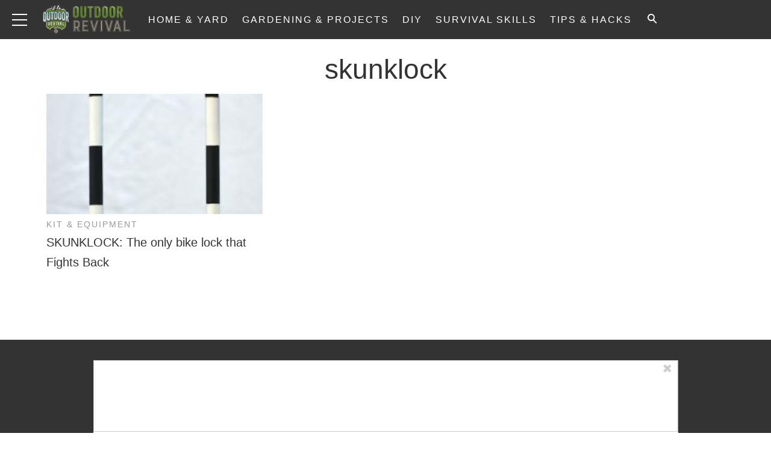

--- FILE ---
content_type: application/javascript
request_url: https://www.outdoorrevival.com/wp-content/plugins/outrigger/scripts/vendor/footer.v1.js?ver=1769730223
body_size: 91927
content:
!function(){var e,t,n={9222:function(){_WF.q.push((function(){_WF.on(_WF.EVENTS.SETUP,(function(){self.postMessage({source:"hiveToApis",checkIn:!0,adBlock:_WF.utils.isAdBlockDetected()},"*");window.addEventListener("message",(e=>{if(e&&e.data&&"apis"===e.data.source){if(e.data.type){const n={source:"hiveToApis"};n.cache=JSON.parse(JSON.stringify(_WF.cache.dump()))||{},n.history=(t=e.data.options.history,_WF.history&&t?_WF.history.map((e=>{let t="";try{t=JSON.stringify(e.object)}catch(e){}if(t.length<2e4)return{time:e.time,name:e.name,message:e.message,object:t.replace(/[\\"]/g," ")}})):[]),n.winners=e.data.options.winners?_WF.winners:{},_WF.apis_config&&(n.authUser=_WF.utils.sha1.hash(e.data.user)===_WF.apis_config.auth_hash,n.apisConfig=_WF.apis_config),e.source.postMessage(n)}else localStorage.hmk_apis_is_logging||(localStorage.hmk_apis_is_logging="h")}var t}))}))}))},9698:function(){_WF.q.push((function(){var e={isBot:!0,previousBotState:_WF.cache.getItem(_WF.KEYS.BD)||""},t=function(e,t,n,i=!1){e.addEventListener?e.addEventListener(t,n,i):e.attachEvent&&e.attachEvent("on"+t,n)},n=function(e,t,n){if(document.removeEventListener)e.removeEventListener&&e.removeEventListener(t,n,!1);else{var i="on"+t;e.detachEvent&&(void 0===e[i]&&(e[i]=null),elem.detachEvent(i,n))}};_WF.cache.setItem(_WF.KEYS.BD,e.isBot).asPersistent();var i={};function a(){var t;for(t in i)i.hasOwnProperty(t)&&!0===i[t]&&(e.isBot=!1);_WF.cache.setItem(_WF.KEYS.BD,e.isBot).asPersistent()}i.scroll=function(){var e=function(){i.scroll=!0,a(),n(window,"scroll",e),n(document,"scroll",e)};t(document,"scroll",e),t(window,"scroll",e)},i.mouse=function(){var e=function(){i.mouse=!0,a(),n(window,"mousemove",e)};t(window,"mousemove",e)},i.key=function(){var e=function(){i.key=!0,a(),n(window,"keyup",e)};t(window,"keyup",e)},i.touchstart=function(){var e=function(){i.touchstart=!0,a(),n(window,"touchstart",e),n(document,"touchstart",e)};t(document,"touchstart",e,{passive:!0}),t(window,"touchstart",e,{passive:!0})},i.orientationchange=function(){var e=function(){i.orientationchange=!0,a(),n(window,"orientationchange",e),n(document,"orientationchange",e)};t(document,"orientationchange",e),t(window,"orientationchange",e)};var o={},r=function(){n(window,"beforeunload",r);var t=function(e){return _WF.cache.getItem(e)||""};_WF.utils.sendTracking({name:"hive_bd",payload:{sitename:t(_WF.KEYS.BLOGNAME),messagetime:_WF.utils.time(),fingerprint:t(_WF.KEYS.UUID),subid:t(_WF.KEYS.SUBID),utmsource:t(_WF.KEYS.UTMSOURCE),utmmedium:t(_WF.KEYS.UTMMEDIUM),utmcampaign:t(_WF.KEYS.UTMCAMPAIGN),devicetype:t(_WF.KEYS.DEVICETYPE),utmcontent:t(_WF.KEYS.UTMCONTENT),bucketid:t(_WF.KEYS.BUCKETID),sessiontoken:t(_WF.KEYS.SESSIONTOKEN),postid:t(_WF.KEYS.POSTID),postpagenumber:t(_WF.KEYS.PAGENUMBER),sessiondepth:t(_WF.KEYS.SESSIONDEPTH),browser:_WF.utils.getBrowserInfo()[_WF.BROWSERINFO.NAME],previousbotstate:e.previousBotState,isbot:e.isBot,scrolled:!0===i.scroll,usedmouse:!0===i.mouse,pressedkey:!0===i.key,usedtouch:!0===i.touchstart,useragent:navigator.userAgent,vendor:navigator.vendor,platform:navigator.platform,isdatacenter:_WF.cache.getItem(_WF.KEYS.BDDC)||!1,orientationchange:!0===i.orientationchange,webglvendor:o.vendor,webglrenderer:o.renderer,istopwindow:window.location===window.top.location}})};!function(){try{var e=document.createElement("canvas");if(e&&e.getContext){var t=e.getContext("webgl")||e.getContext("experimental-webgl");if(t&&t.getExtension&&t.getParameter){var n=t.getExtension("WEBGL_debug_renderer_info");o.vendor=t.getParameter(n.UNMASKED_VENDOR_WEBGL),o.renderer=t.getParameter(n.UNMASKED_RENDERER_WEBGL)}}}catch(e){}}(),function(){for(var e in i)i.hasOwnProperty(e)&&i[e].call()}(),_WF.on(_WF.EVENTS.SETUP,(function(){t(window,"beforeunload",r),null===_WF.cache.getItem(_WF.KEYS.BDDC)&&_WF.utils.loadScript("/wp-content/plugins/outrigger/scripts/legacy/misc/bddc-min.js")}))}))},9840:function(){_WF.q.push((function(){_WF.on(_WF.EVENTS.PREBIDLOADED,(function(){var e=_WF.utils.getLogger("flexFormatting",_WF.LOGLEVEL.FOOTER),t=_WF.cache.getItem(_WF.KEYS.BLOGID);if(_WF.utils.isDynamicContentEnabled())e("Skipping flexible formatting due to Dynamic Content");else if(_WF.postContent||"48"!==t&&"52"!==t&&!_WF.cache.getItem(_WF.KEYS.ISTIMERA)){var n=[],i=function(e,t){var n=document.createElement("div");return t&&(n.id="slide-"+t),n.innerHTML=e,n},a=function(t,n){e("prependAd> start",[t,n]),o("primary-over-header-"+(n+2),t,n>=0)},o=function(t,i,a=!0){e("insertAd> start",[t,i,a]);var o=document.getElementById(t),r=document.getElementById(t+"-wrapper");e("insertAd> slot",[o,t,r]),o&&(e("insertAd> adding",[t]),a&&_WF.flexFormatting.refreshEnabled&&(r?r.insertBefore(_WF.utils.createAttributionDiv(),r.firstChild):i.parentElement.insertBefore(_WF.utils.createAttributionDiv(),i),n.push(t)),r?i.parentElement.insertBefore(r,i):i.parentElement.insertBefore(o,i))},r=function(){!_WF.cache.getItem(_WF.KEYS.POSTID)||!_()||_WF.flexFormatting.slidesPerPage<=1||_WF.utils.isEligibleForAjaxSlideshow()?e("updateNavLinks> skipping",_WF.flexFormatting.slidesPerPage):(s("header-next-button"),s("next-button")),_WF.emit(_WF.EVENTS.NAVLINKSUPDATED)},s=function(t){e("updateNextButtonLinks> start",[_WF.flexFormatting.nextPageNumber,t]);var n=document.getElementById(t);if(n&&_WF.postContent&&_WF.postContent.pages){var i=n.getElementsByTagName("a");if(i.length>0){var a=i.length>1?1:0,o=_WF.postContent.pages[_WF.flexFormatting.nextPageNumber];if(o)i[a].href=o.url;else if(_WF.cache.getItem(_WF.KEYS.POSTNUMPAGES)==_WF.flexFormatting.nextPageNumber){var r=_WF.cache.getItem(_WF.KEYS.POSTURL);"/"!==r[r.length-1]&&(r+="/"),i[a].href=r+_WF.flexFormatting.nextPageNumber+"/"}else i[a].href=_WF.postContent.nextPostLink}}},c=function(t,n){e("overrideNextButtonLinksNextPost> start",[_WF.postContent.nextPostLink,t]);var i=document.getElementById(t);if(i){var a=i.getElementsByTagName("a");if(a.length>0){var o=a.length>1?1:0;a[o].href=_WF.postContent.nextPostLink,n&&(a[o].innerHTML=_WF.cache.getItem(_WF.KEYS.LOCALIZEDNEXTPOST))}}},l=function(t){e("addThumbnail> adding post thumbnail",t.url);var n=document.querySelector(".primary-post-thumbnail");if(n){if(_WF.utils.isDesktop()){var i=document.querySelector(".entry-content");if(i)i.parentElement.insertBefore(n,i);else{var a=document.querySelector("#primary-under-title");a&&a.parentElement.insertBefore(n,a.nextElementSibling)}}var o=document.createElement("img");o.src=t.url,n.appendChild(o)}},d=function(t,n){var i=_WF.cache.getItem(_WF.KEYS.POSTTHUMBNAIL);if(_WF.utils.isFacebookSource()&&_WF.utils.isInfluencerSource()&&1===n&&i&&i.url&&""!=i.url){var a=i.url.substring(i.url.lastIndexOf("/")+1).toLowerCase();e("addThumbnail> checking for filename in content",a);for(var o=!1,r=document.querySelectorAll("article img"),s=0;s<r.length;s++){if(r[s].src.substring(r[s].src.lastIndexOf("/")+1).toLowerCase()===a){o=!0;break}}o?e("addThumbnail> thumbnail found in content of page; skipping"):l(i)}else e("addThumbnail> no thumbnail to add or utmsource/pagenumber check failed; skipping")},u=function(t){for(var n=t+1;n<=4;n++){var i="primary-over-header-"+n,a=document.getElementById(i);e("removeExcessSlots> slot",[a,i]),a&&(_WF.utils.hasClass(a.previousSibling,"attribution")&&(e("removeExcessSlots> attribution",[a.previousSibling,i]),a.parentNode.removeChild(a.previousSibling)),a.parentNode.removeChild(a))}},p=function(t){e("init> adding tertiary content");var n=document.getElementById("tertiary");for(t++;t<=Object.keys(_WF.postContent.pages).length;t++){var a=_WF.postContent.pages[t];a&&n.parentElement.insertBefore(i(a.content),n)}},m=function(){var e=document.querySelector(".article-content-holder .article-content");e&&(e.style.maxWidth="none")},_=function(){if(_WF.utils.isEligibleForSinglePageLayout()||_WF.utils.isAJAXPost())return e("isEligible> skipping for single page layout/ajax gallery post"),!1;if(_WF.utils.isQuizPost())return e("isEligible> skipping for quiz post"),!1;if(_WF.utils.inQsp(_WF.KEYS.VIEWALL))return e("isEligible> skipping for viewall"),!1;if(_WF.cache.getItem(_WF.KEYS.ISATTACHMENT))return e("isEligible> skipping for attachment"),!1;if(_WF.cache.getItem(_WF.KEYS.ISTIMERA))return e("isEligible> skipping for timera"),!1;if(_WF.utils.isRsocPost())return e("isEligible> skipping for rsoc post"),!1;var t=_WF.utils.parseInt(_WF.cache.getItem(_WF.KEYS.POSTNUMPAGES));return!(!_WF.postContent||!_WF.postContent.pages||_WF.postContent.pages.length<1)||(t>4&&_WF.utils.errorReport("flexFormatting.init","PostContent undefined"),!1)};_WF.utils.extend(_WF,{flexFormatting:{init:function(){_WF.flexFormatting.slidesPerPage=1,_WF.flexFormatting.monetization=!1,_WF.flexFormatting.additionalContent=!1,_WF.flexFormatting.refreshEnabled=!1,_WF.flexFormatting.contentLengthCheckFail=!1;var t=_WF.cache.getItem(_WF.KEYS.UTMSOURCE),s=_WF.cache.getItem(_WF.KEYS.PAGENUMBER),c="td"===t&&_WF.utils.isDesktop()&&s<5&&!_WF.utils.isEligibleForSinglePageLayout(),l="tw"===t&&_WF.utils.isDesktop()&&(!_WF.utils.isTesting("twlayout_ab")||s<5)&&!_WF.utils.isEligibleForSinglePageLayout(),g=c||l;if(_()){(_WF.utils.isInfluencerSource()||g)&&m();var f=_WF.INFLUENCERSOURCEMETADATAMAP[t];if((_WF.utils.isFacebookSource()||_WF.utils.isOrganicInfluencer())&&s<=10)_WF.flexFormatting.slidesPerPage=f&&f.slidesPerPage||2,f&&f.additionalPageOneSlide&&1===s&&_WF.flexFormatting.slidesPerPage++,_WF.utils.isTesting("fbpoh_ab")&&_WF.utils.isDesktop()&&(_WF.flexFormatting.monetization=!0);else if(!_WF.utils.isFacebookSource())if(f&&(!0!==f.mobileOnly||_WF.utils.isMobile())&&(!f.maxPageForAdditionalSlides||s<=f.maxPageForAdditionalSlides))_WF.flexFormatting.slidesPerPage=f.slidesPerPage,f.additionalPageOneSlide&&1===s&&_WF.flexFormatting.slidesPerPage++,_WF.flexFormatting.additionalContent=f.additionalContent,_WF.flexFormatting.monetization=f.additionalMonetization;else if(g)_WF.flexFormatting.slidesPerPage=2,_WF.flexFormatting.monetization=!0;else if(_WF.utils.isTesting("adratio_ab","slides",!0)||_WF.utils.isTesting("mobilelayout_ab","slides",!0)){var h=!0,F=_WF.utils.abState("adratio_ab").split(":");if(F.length>1)h=s<=_WF.utils.parseInt(F[1]);h&&(_WF.flexFormatting.slidesPerPage=2,_WF.flexFormatting.monetization=_WF.utils.isTesting("adratio_ab","slidesmon",!0)||_WF.utils.isTesting("mobilelayout_ab","slidesmon",!0))}if((_WF.utils.isOrganicInfluencer()||_WF.utils.isOrganic()&&_WF.utils.isInfluencerSource())&&(_WF.flexFormatting.monetization=!1),_WF.flexFormatting.monetization||u(1),_WF.flexFormatting.monetization&&!_WF.utils.isFacebookSource()){var v=document.querySelector("section h2");v&&a(v,-1)}if(_WF.flexFormatting.nextPageNumber=s+1,e("init> slidesPerPage: "+_WF.flexFormatting.slidesPerPage+" > currentPageNumber: "+s),_WF.flexFormatting.slidesPerPage>1){var W=function(e){for(var t=1,n=document.querySelector(".inner-entry-content"),r=2,s=null,c=null,l=0;l<_WF.flexFormatting.slidesPerPage-1;l++)if(r=e+l+1,s=_WF.postContent.pages[r]){if(t++,_WF.flexFormatting.nextPageNumber++,c=i(s.content,t),n.appendChild(c),_WF.flexFormatting.monetization){var d=_WF.utils.isFacebookSource()?l-1:l;if(a(c,d),_WF.utils.isTesting("adratio_ab","slidesmon",!0)||_WF.utils.isTesting("mobilelayout_ab","slidesmon",!0)){var u=c.querySelector(".picture-container");u&&(o("primary-over-next-P2",u),u.nextElementSibling&&o("primary-over-next-P3",u.nextElementSibling))}}_WF.cache.setItem(_WF.KEYS.PAGENUMBER,r)}return _WF.flexFormatting.additionalContent&&1===e&&_WF.on(_WF.EVENTS.FOOTERSTART,(function(){p(r)})),t}(s);_WF.utils.isFacebookSource()&&function(){var e=document.querySelectorAll(".inner-entry-content img"),t=document.querySelector("#primary-under-image-P1");if(t)for(var n=1;n<e.length;){var i=e[n];if(i.src){var a=i.parentElement.parentElement;"a"===a.tagName.toLowerCase()&&(a=a.parentElement);var o=_WF.utils.hasClass(a,"picture-container")?a.nextElementSibling:i.nextElementSibling;o.parentElement.insertBefore(t,o);break}n++}}(),_WF.flexFormatting.monetization&&_WF.flexFormatting.refreshEnabled&&(e("refreshSlots> start",n),n.length>0&&_WF.prebid.refreshSlots(n),n=[]),r(),u(W)}d(0,s),_WF.emit(_WF.EVENTS.SLIDEADDED)}else(_WF.INFLUENCERSOURCEMETADATAMAP[t]||g)&&u(0)},updateNavLinks:r,injectThumbnailImage:l,expandContentWidth:m,handleViewAll:function(){if(_WF.utils.inQsp(_WF.KEYS.VIEWALL)){_WF.cache.getItem(_WF.KEYS.UTMSOURCE);var e=_WF.cache.getItem(_WF.KEYS.PAGENUMBER);d(0,e),u(1)}}}}),_WF.on("flexformat_init",(function(){_WF.flexFormatting.init()})),_WF.on(_WF.EVENTS.FOOTERREADY,(function(){_WF.flexFormatting.updateNavLinks(),_WF.flexFormatting.handleViewAll()}));_=function(){var e="view-all"in(_WF.cache.getItem(_WF.KEYS.QUERYSTRING)||{}),t=1===_WF.cache.getItem(_WF.KEYS.PAGENUMBER);return _WF.utils.isSlideshow()&&t&&!e};var g=function(){!function(t){e("addThumbnail> adding post thumbnail",t.url);var n=document.querySelector(".primary-post-thumbnail");if(n){var i=document.querySelector(".entry-content");i&&i.parentElement.insertBefore(n,i);var a=document.createElement("img");a.src=t.url,n.appendChild(a)}}(_WF.cache.getItem(_WF.KEYS.POSTTHUMBNAIL))},f=function(){var e=document.location.href,t=document.querySelector(".primary-post-thumbnail");if(t){_WF.utils.setStyles(t,{position:"relative"});var n=document.createElement("a");n.href=e,n.search="?ssp=1";var i=document.createElement("img");i.src="/wp-content/themes/trendy/images/image-overlay-begin-slideshow.png",_WF.utils.attempt((function(){var e=t.firstElementChild.width;_WF.utils.setStyles(i,{position:"absolute","max-width":e+"px","margin-right":"auto","margin-left":"auto",left:"0",right:"0",bottom:"0"})})),n.appendChild(i),t.appendChild(n)}h("#main")},h=function(e){var t=document.querySelector(e);t&&_WF.utils.attempt((function(){_WF.utils.setStyles(t,{opacity:"1"})}))},F=function(){var t,n,i;e("slideshow> eligible"),(_WF.cache.getItem(_WF.KEYS.QUERYSTRING)||{}).ssp?(e("slideshow> subsequent load"),function(){var e=document.querySelector(".inner-entry-content"),t=!0;e&&Array.prototype.slice.call(e.children).forEach((function(e){"H2"===e.tagName&&(t=!1),t&&"SCRIPT"!==e.tagName&&_WF.utils.setStyles(e,{display:"none"})}))}()):(e("slideshow> first load"),g(),(i=document.querySelector("#next-button"))&&(i.firstElementChild.innerText="Begin Slideshow",i.firstElementChild.link=i.firstElementChild.href,i.firstElementChild.href=document.location,i.firstElementChild.search="?ssp=1"),t=document.querySelector(".inner-entry-content"),n=!1,t&&Array.prototype.slice.call(t.children).forEach((function(e){"H2"===e.tagName&&(n=!0),n&&"SCRIPT"!==e.tagName&&_WF.utils.setStyles(e,{display:"none"})})),function(e){var t=document.querySelector(".primary-post-thumbnail");if(t){var n=t.firstElementChild;n.clientHeight>0?e():n.onload=e}}(f))};_WF.where.testing("start_slideshow_ab",(function(t){_()&&!_WF.utils.isEligibleForSinglePageLayout()?(_WF.utils.attempt(F),_WF.utils.setTimeout(h,500,"#main")):(h("#main"),e("slideshow> ineligible"))})),_WF.cache.getItem(_WF.KEYS.PDROVERRIDETBSTATE)&&(_WF.on(_WF.EVENTS.FOOTERREADY,(function(){c("header-next-button",!1),c("next-button",!0)})),_WF.on(_WF.EVENTS.PDROVERRIDEREADY,(function(){h("div.inner-entry-content.cf")})));var v=function(e){if("fake"===e){_WF.utils.log("delay_ab: removing fake content");var t=document.getElementById("fake-content-container");t&&t.parentElement?t.parentElement.removeChild(t):_WF.utils.log("delay_ab: fake content never loaded! Is the 'contentReady' token set?")}_WF.utils.log("delay_ab: revealing content"),_WF.utils.createDynamicStyleSheet(["div.inner-entry-content { display : block }div.inner-entry-content.cf { display : block }"].join("\n"))};_WF.utils.isTesting("delay_ab")&&_WF.on(_WF.EVENTS.SHOWEMULATEDHIDDENCONTENT,(function(){var e=_WF.utils.abState("delay_ab").split(":"),t=parseInt(e[1]),n=e[2];0!==t?(_WF.utils.log("delay_ab: revealing content after delay:",t),setTimeout(v,t,n)):(_WF.utils.log("delay_ab: revealing content immediately"),v(n))})),_WF.where.testing("keywords_ab",(function(e){var t=_WF.utils.parseInt(_WF.cache.getItem(_WF.KEYS.PAGENUMBER));if([2,5,8,11,14,17,20].indexOf(t)>-1){var n=_WF.cache.getItem(_WF.KEYS.POSTABBR),i=_WF.utils.parseInt(_WF.flexFormatting.slidesPerPage),a=_WF.utils.parseInt(_WF.cache.getItem(_WF.KEYS.POSTNUMPAGES)),o=_WF.cache.getItem(_WF.KEYS.BLOGNAME),r=_WF.cache.getItem(_WF.BROWSERINFO.NAME),s=function(e,t){var n=t;if(e.indexOf(".")>-1){var i=parseInt(e.split(".")[1]);if(!isNaN(i)&&i<t.length-1){for(var a=[];a.length<i;){var o=Math.floor(Math.random()*t.length),r=t.splice(o,1);a.push(r[0])}n=a}}return n}(e,["Free","Travel","Car","Trip","College","Report","Click","Health","Dating","Software","Book","Laptop","Money","SEO","Flight","Blog","Home","Internet","Casino","Hotel","Computer","Business","Cooking","Poker","Cruise"]);!function(e){var t=document.getElementsByClassName("tags left-col");if(0===t.length){(t=document.createElement("div")).className="tags left-col";var n=document.getElementById("primary");n&&n.appendChild(t)}else t=t[0];var i=document.createElement("p");i.innerText=e.join(" "),t.appendChild(i)}(s),_WF.utils.trackGenericEvent("KeywordsAb","Added",n,t,i,a,o,r,s.join(","))}})),function(e){if(e&&_WF.utils.isValidUrl(e)&&!_WF.utils.isQuizPost()&&!_WF.utils.isAJAXPost()&&!0===function(){var e=!1,t=_WF.utils.parseInt(_WF.cache.getItem(_WF.KEYS.PAGENUMBER)),n=_WF.utils.parseInt(_WF.cache.getItem(_WF.KEYS.POSTNUMPAGES));return t+_WF.utils.parseInt(_WF.flexFormatting.slidesPerPage)>=n&&(e=!0),e}()){var t="Opportunity",n=_WF.cache.getItem(_WF.KEYS.POSTABBR),i=_WF.cache.getItem(_WF.KEYS.POSTURL),a=_WF.cache.getItem(_WF.BROWSERINFO.NAME),o=_WF.utils.parseInt(_WF.cache.getItem(_WF.KEYS.POSTNUMPAGES)),r=_WF.cache.getItem(_WF.KEYS.BLOGNAME),s=document.createElement("a");s.setAttribute("href",e),s.innerHTML="Next";var c=document.getElementById("next-button");c&&c.childElementCount>0&&(c.removeChild(c.firstElementChild),c.appendChild(s),t="UpdatedNext"),_WF.utils.trackGenericEvent("NextPostLink",t,n,i,e,o,a,r)}}(_WF.cache.getItem(_WF.KEYS.NEXTPOSTLINK))}else e("Skipping flexible formatting due to no postContent object on decoist")}))}))},7657:function(){_WF.q.push((function(){_WF.on(_WF.EVENTS.SETUP,(function(){var e=document,t=window,n=[],i=_WF.utils.getLogger("injector-core",_WF.LOGLEVEL.TAGMAN),a=function(e,t,n){(t=t&&((_WF.cache.getItem(_WF.KEYS.TAGMAN)||{})[e]||{})[t]?t:"*")&&(((_WF.cache.getItem(_WF.KEYS.TAGMAN)||{})[e]||{})[t]||[]).forEach(function(e,t){"function"!=typeof t&&(t=function(e){});var n=0;return function(i){var a=i.name+": "+e+"\n",o=!0===i.active||!1===i.active,r="{{zeroth}}",s="";if(o){var c=_WF.cache.getItem(_WF.KEYS.MABDATA);i.active=!0===i.active&&n<_WF.GLOBALS.ABTESTCOUNT,a+="test status: "+(i.active?"active":"inactive")+"\n";var l=!1;l=c?void 0!==c[i.name]&&"1"===c[i.name].mab_state:-1!==i.notes.indexOf("mab"),a+="mab status: "+(l?"enabled":"disabled")+"\n",i.active&&(a+=r),(s=new Array(_WF.GLOBALS.ABTESTCOUNT+1).join("#").split(""))[n]="ID",s=s.join(""),!0===i.active&&n++}var d=i.groups.reduce((function(e,t,n){if(o&&i.active){var r=(n+1).toString(36);a+="bucket: "+_WF.cache.getItem(_WF.KEYS.TAGMAN).ab_allocation.version+"-"+s.replace("ID",r)+" > "}return a+=t.allocation+"% to "+t.name+"\n",e+_WF.utils.parseInt(t.allocation)}),0);if(o){var u="bucket: "+_WF.cache.getItem(_WF.KEYS.TAGMAN).ab_allocation.version+"-"+s.replace("ID",0)+" > ";u+=100-_WF.utils.parseInt(d)+"% to "+i.fallback+"\n",a=a.replace(r,u)}else a+=_WF.utils.parseInt(d)+"% of "+e+" traffic allocated";t(a)}}(t,n))},o=function(e,t){try{var n=e[t];if(!n)for(var a in e)if(Object.prototype.hasOwnProperty.call(e,a)&&~t.indexOf(a+"_")){n=e[a];break}return n}catch(e){i("getSlotFromPosition",{message:e.message})}},r=function(e,t,n){try{var a=t[e+":"+_WF.cache.getItem(_WF.KEYS.DEVICETYPE)]||t[e];if(!a)return;return{name:e,position:n,container:t.container_identifier,priority:t.priority,minheight:t.minheight||0,proxy:a.proxy,config:a.config,dynamic:a.dynamic,type:a.type,skipPlacementMessage:a.skipPlacementMessage,createAttribution:a.createAttribution,attributionMarginTop:a.attributionMarginTop,attribution:a.attribution}}catch(e){i("createProvider",{message:e.message})}},s=function(t,a){try{if(a!==e.body){var o;!function(e){try{if(!_WF.utils.isTesting("splayout_ab",`${e.position}:`,!0)&&"banner"===e.type||1==e.createAttribution){let n=_WF.utils.getLocalizedAttributionText();const i=e.dynamic?e.dynamic.placement:e.container;(_WF.utils.isTesting("mobilelayout_ab","ctaattr",!0)||_WF.utils.isTesting("clear_ads_ab","ctaattr",!0))&&_WF.utils.isInContentAd(i)&&(n+=" - "+_WF.utils.getLocalizedCallToActionText());var t={text:n,top:!0,horizontal:"center"};_WF.utils.merge(e.attribution,t),e.attribution=t}}catch(e){i("createAttributionDetails",{message:e.message})}}(t);var r=a.previousElementSibling;if(r&&_WF.utils.hasClass(r,"attribution")&&r.parentNode.removeChild(r),t.attribution){o=e.createElement("div");var s="attribution",c=s+"-"+(t.attribution.top?"over":"under"),l=s+"-"+t.attribution.horizontal;o.className=s+" "+c+" "+l,t.attributionMarginTop&&(o.style.marginTop=t.attributionMarginTop),t.attribution.top?a.parentNode.insertBefore(o,a):a.parentNode.insertBefore(o,a.nextSibling),o.innerHTML=t.attribution.text}n.push({provider:t.name,position:t.position,slot:a,attribution:o})}}catch(e){i("prepareAttribution",{message:e.message})}},c=function(e){try{return"none"!==getComputedStyle(e,null).display.toLowerCase()}catch(e){i("isVisible",{message:e.message})}},l=function(e,t){try{return e.priority<t.priority?-1:e.priority>t.priority?1:0}catch(e){i("prioritize",{message:e.message})}},d=function(t){var n=!1;return(t===e.body||t&&0===t.children.length)&&(n=!0),n},u=function(e,t,n){try{var a,o,r=Array.prototype.slice.call(t[n]);for(o=0;o<r.length;o++)if((a=r[o])===e||u(e,a,n))return a;return!1}catch(e){i("dfsOnProperty",{message:e.message})}},p=function(e){try{var t=!1;if(e)if(e.type&&"bannerdefault"===e.type)t=!0;else if("string"==typeof e)try{e=JSON.parse(e),t=p(e)}catch(e){}return t}catch(e){i("isBannerDefaultMessage",{message:e.message})}},m=function(a){try{var o;p(a.data)&&(i("bannerdefault> received message"),(o=u(a.source,t,"frames"))&&(i("bannerdefault> identified message source"),function(e,t,n){try{t.forEach((function(t){t.contentWindow===e&&n(t)}))}catch(e){i("runOnMatchingFrame",{message:e.message})}}(o,Array.prototype.slice.call(e.getElementsByTagName("iframe")),(function(t){var a=function(t){try{for(var a=[],o=t.parentNode,r=function(e){return e.slot===o};1!==a.length&&o!==e.body;)a=n.filter(r),o=o.parentNode;return i("bannerdefault> message source ancestor found in cache"),a[0]}catch(e){i("findAdElementsInCache",{message:e.message})}}(t);i("bannerdefault> collapse adSlot> "+a.slot.id),_(a)}))))}catch(e){i("defaultedBannerHandler",{message:e.message})}},_=function(e){try{var t=e.slot,n=e.attribution;t&&t.parentNode.removeChild(t),n&&n.parentNode.removeChild(n)}catch(e){i("hideDefaultedBanner",{message:e.message})}},g=function(t,n){var i=e.createElement("div");i.id=n.replace("#",""),i.setAttribute("class","primary-ad-widget");var a=!1,o=_WF.utils.parseInt(t.offset);if(o){var r=e.querySelectorAll(t.start);r.length>=o&&(a=r[o])}else a=e.querySelector(t.start);return a&&a.parentNode?(t.above?a.parentNode.insertBefore(i,a):a.parentNode.insertBefore(i,a.nextElementSibling),i):null},f=function(t,n,i){if(!_WF.utils.isQuizPost()&&!_WF.utils.isGalleryPost()){var a;if("pop3"===t.placement){a=document.getElementById("primary-over-paragraph-3");var o=e.getElementById("next-button").cloneNode(!0);o.className="page-link-container page-link-slim",a.parentNode.insertBefore(o,a)}return a}},h=function(t,n,a){var o=t[n.proxy]||t[n.name];if(a&&function(t,n){var i=!1;return(n===e.body||n&&0===n.children.length||t&&n&&"dfp"===t.proxy&&~(n.firstElementChild.id||"").indexOf("google_ads_iframe"))&&(i=!0),i}(n,a)&&o){!function(e){try{c(e)||(e.style.display="block")}catch(e){i("prepareAdSpace",{message:e.message})}}(a),s(n,a),function(e,t){t!==document.body&&_WF.utils.attempt(_WF.utils.addClickObserver,t.id,e.name)}(n,a);var r={},l=_WF.utils.isMobile()?"multi_on_complete":"other_on_complete";_WF.utils.isTesting("loader_ab")&&(l=_WF.utils.abState("loader_ab").split(":")[0]),l&&"function"==typeof t[l]?r=_WF.utils.attempt((function(){t[l](o,n,a,l,d)})):(r=_WF.utils.attempt(o.init,n.config,a),i(n.priority+"> "+n.position+"> "+n.name+">\n",{provider:n,container:a}),"organic"===n.name||"none"===n.name||~n.name.indexOf("override")||~n.position.indexOf("anc")||~n.position.indexOf("multi_")||!0===_WF.utils.isAdBlockDetected()||setTimeout((function(){d(a)&&i(n.priority+"> "+n.position+"> "+n.name+"> container is empty\n")}),5e3)),r.exception&&(i(n.priority+"> "+n.position+"> "+n.name+"> provider initialization error>\n",r.exception),_WF.utils.trackGenericEvent("provider-loader",_WF.cache.getItem(_WF.KEYS.BLOGNAME),n.name,n.position+" : "+r.exception,navigator.userAgent,document.location.href))}else a?d(a)||(n.name&&(n.name.indexOf("prebidv2")>-1||"dfp"===n.name)?s(n,a):i(n.priority+"> "+n.position+"> "+n.name+"> container in use\n")):(i(n.priority+"> "+n.position+"> "+n.name+"> container not found\n"),_WF.cache.getItem(_WF.KEYS.PAGENUMBER)>0&&n.position),o||(i(n.priority+"> "+n.position+"> "+n.name+"> "+(n.proxy||n.name)+" loader not found\n"),_WF.utils.trackGenericEvent("missingLoader",n.name,_WF.cache.getItem(_WF.KEYS.SESSIONTOKEN),_WF.utils.getPageToken(),_WF.cache.getItem(_WF.KEYS.BLOGNAME),_WF.cache.getItem(_WF.KEYS.DEVICETYPE),_WF.cache.getItem(_WF.KEYS.UTMSOURCE)))},F=function(n){if(window.top===t&&!_WF.utils.isMonetizationBlacklisted()){var s=_WF.cache.getItem(_WF.KEYS.PROVIDERS),d=_WF.cache.getItem(_WF.KEYS.SLOTS);a("source_allocation",_WF.cache.getItem(_WF.KEYS.UTMSOURCE),i),a("ab_allocation","ab_tests",i);var u=function(e,t){try{var n=[];for(var a in e)if(Object.prototype.hasOwnProperty.call(e,a)){var s=o(t,a);if(!s){i("!> unknown slot> "+a);continue}var c=e[a],l=r(c,s,a);l?n.push(l):-1==["no filter match"].indexOf(c)&&i("!> unknown provider> "+c+" in slot "+a)}return n}catch(e){i("createProviderArray",{message:e.message})}}(s,d);u.sort(l),function(){try{t.addEventListener("message",m)}catch(e){i("listenForDefaultedBanner",{message:e.message})}}(),u.forEach((function(t){var a=function(t){i("getSlotContainer> provider.container:"+t.container);try{var n=t.container;if(t.dynamic)switch(i("getSlotContainer> provider.dynamic.placement:"+t.dynamic.placement),t.dynamic.placement){case"relative":return g(t.dynamic);case"pop3":return f(t.dynamic,t.container,t.name);case"anchored":var a="anchored-P1";if(t.position){var o=_WF.utils.abbreviationToSlotName(t.position);"unknown-slot-abbreviation"!=o&&(a=o)}var r=document.getElementById(a);return _WF.emit(r.id),r}var s=e.querySelector(n);if(s&&s.parentNode&&c(s.parentNode))return s}catch(e){i("getSlotContainer",{message:e.message})}}(t),o=_WF.utils.attempt(h,n,t,a);o.exception&&(i(t.priority+"> "+t.position+"> "+t.name+"> provider injection error>\n",o.exception),_WF.utils.trackGenericEvent("provider_inject",_WF.cache.getItem(_WF.KEYS.BLOGNAME),t.name,t.position+"> "+o.exception,navigator.userAgent,document.location.href))}))}};_WF.on(_WF.EVENTS.LOADERSREADY,_WF.EVENTS.PREBIDLOADED,_WF.EVENTS.DFPTARGETING,_WF.KEYS.PROVIDERS,_WF.KEYS.SLOTS,(function(e){var t=_WF.utils.attempt(F,e);t.exception&&(i("core initializiation error>\n",t.exception),_WF.utils.trackGenericEvent("injector-core",_WF.cache.getItem(_WF.KEYS.BLOGNAME),"init",t.exception,navigator.userAgent,document.location.href))}))}))}))},8057:function(){function e(...e){setTimeout((()=>{console.log(...e)}),0)}const t=(()=>{const t={};function n(n){const i=n.filter((e=>e.adUnits.length));e(`spl2: refresh ready pages ${i.map((e=>e.id)).join(", ")}`);const a=i.reduce(((e,t)=>e.concat(t.adUnits)),[]);e(`spl2: refresh ready adUnits ${a.map((e=>e.id)).join(", ")}`);const o=a.length/i.length;if(a.length>o){const n=a.map((e=>(function(e){const t=["height","margin-top","margin-bottom"];[...document.querySelectorAll(`#${e.id}`)].forEach((n=>{if(n!=e){const e=window.getComputedStyle(n),i=_WF.utils.objectFilter(e,...t);n.id="",n.innerHTML="",n.removeAttribute("data-google-query-id"),n.removeAttribute("style"),Object.assign(n.style,i)}})),e.style=""}(e),e))).map((e=>e.id));i.forEach((e=>{e.adUnits.forEach((n=>t[n.id]=e.id))})),e(`spl2: refresh selected adUnits ${n.join(", ")}`),_WF.prebid.refreshSlots(n)}else _WF.prebid.refreshSlots([])}function i(e,n){const i=[".iscrollpoh",".iscrollpui",".iscrollpop"];_WF.utils.isTesting("splayout_ab","puh",!0)&&i.push(".iscrollpuh");const a=i.map((t=>function(e,t,n){let i,a;const o=e&&e.previousElementSibling;switch(t){case".iscrollpoh":i=o&&_WF.utils.hasClass(o,"pohcontainer")&&o.querySelector(t)||o&&_WF.utils.hasClass(o,"iscrollpoh")&&o,a="primary-over-header-";break;case".iscrollpuh":a="primary-under-header-",i=e&&e.querySelector(t);break;case".iscrollpui":a="primary-under-image-P",i=e&&e.querySelector(t);break;case".iscrollpop":a="primary-over-paragraph-",i=e&&e.querySelector(t)}return{el:i,id:`${a}${n}`}}(e,t,n))).filter((n=>function(e){let t=!1;return e&&(t=e.offsetWidth>0||e.offsetHeight>0),t}(n.el)&&0==n.el.children.length&&function(e,n){return t[n]!==e}(e.id,n.id))).map((e=>(e.el.id=e.id,e.el)));return{id:e.id,adUnits:a}}return{update:function({direction:e,inviewPage:t,pageElements:a,pageIndex:o}){e<0&&(t+=2,o+=2);const r=o+4*e,s=o,c=r>0?r:-1,l=Math.min(c,a.length-1),d=[];for(let n=s;n!=l;n+=e){const e=(t+n-s)%4+1,o=a[n];d.push(i(o,e))}n(e>0?d:d.reverse())}}})(),n=function(){const e={direction:1,inviewPage:0,pageElements:[],pageIndex:0};let t;function n(){return document.querySelectorAll('div[id^="page-"]')}function i(e){const t=e.previousElementSibling.getBoundingClientRect(),n=e.getBoundingClientRect(),i=(window.innerHeight||document.documentElement.clientHeight)/4,a=t.top<i,o=n.bottom>i;return a&&o}function a(t,n){const i=~~t[n].id.slice(5);return{direction:i>e.inviewPage?1:-1,inviewPage:i,pageElements:t,pageIndex:n}}function o(){const t=n(),o=Object.assign({},e),r=t.length;for(let e=0;e<r;e++)if(i(t[e])){Object.assign(o,a(t,e));break}return o}return{scrollHandler(n,i){const a=o();a.inviewPage!==e.inviewPage&&(_WF.utils.clearTimeout(t),Object.assign(e,a),t=_WF.utils.setTimeout((()=>{n(e)}),i))},getViewState:function(){const t=o();return 0==t.inviewPage&&Object.assign(t,a(n(),0)),Object.assign(e,t),e}}}();function i(n){t.update(n),e("spl2: viewState updated",n)}function a(){n.scrollHandler(i,0)}function o(){if(_WF.splr.initialized)return;_WF.splr.initialized=!0;i(n.getViewState())}function r(e,t){return(...n)=>{try{e(...n)}catch(e){console.log(t,e.message)}}}_WF.q.push((()=>{_WF.on(_WF.EVENTS.PREBIDLOADED,(()=>{const e=_WF.utils.isTesting("splayout_ab","refactor",!0);_WF.utils.isEligibleForSinglePageLayout()&&e?_WF.splr={active:!0,initialized:!1,init:r(o,"spl2: init BOOM goes the dynamite!"),scroll:r(a,"spl2: scroll BOOM goes the dynamite!")}:_WF.splr={active:!1,initialized:!1,init:()=>{},scroll:()=>{}}}))}))},3807:function(){window.addEventListener("message",(e=>{e&&e.data&&"snippet"===e.data.source&&e.data.scriptName&&_WF.q.push((()=>{_WF.on(_WF.EVENTS.SETUP,(()=>{_WF.utils.loadScript(`/wp-content/plugins/outrigger/snippets/scripts/${e.data.scriptName}`)}))}))}))},6544:function(e,t){"use strict";function n(e,t){let n=0;if(e.element){let i=document.querySelector(e.element);i&&(n=i.getBoundingClientRect().height+parseFloat(window.getComputedStyle(i).marginBottom),a([t,"Updating offset, element found",i,"offsetElement.getBoundingClientRect().height + parseFloat(window.getComputedStyle(offsetElement).marginBottom)",i.getBoundingClientRect().height+" + "+parseFloat(window.getComputedStyle(i).marginBottom)]))}n+=e.additional,a([t,"Updating offset, adding extra "+e.additional,"Final offset: "+n]);let i=_WF.cache.getItem(_WF.KEYS.STICKYSCROLLCONFIG);if(i&&i[t]&&(i[t].offsetTop&&i[t].offsetTop==n||i[t].minWidth&&i[t].minWidth!=e.minWidth))return;const o=`@media screen and (min-width: 768px) {\n                        #${t}.sticky-placement {\n                            top: ${n}px;\n                            ${e.minWidth?`min-width: ${e.minWidth}px;\n                        }`:"}"}\n                    } `,r=document.getElementById("sticky"+t+"CSS");!function(e,t,n){let i=_WF.cache.getItem(_WF.KEYS.STICKYSCROLLCONFIG);i||(i={}),i[e]={offsetTop:t,minWidth:n},_WF.cache.setItem(_WF.KEYS.STICKYSCROLLCONFIG,i)}(t,n,e.minWidth),r?r.innerText=o:_WF.utils.createDynamicStyleSheet(o,"screen and (min-width: 768px)","sticky"+t+"CSS")}function i(e){return e+"-wrapper"}function a(e){if("**"!=_WF.cache.getItem("logging"))return;let t=e[0];console.groupCollapsed("%cSticky logging "+t,"background-color: #b4b400; color:#000; padding: 0.2em 1em;"),e.splice(0,1),e.forEach((e=>console.info(e))),console.groupEnd("%cSticky logging "+t,"background-color: #b4b400; color:#000; padding: 0.2em 1em;")}t.Z=function(e,t={}){a(["init","Setting for placement(s)",e,t]);let o=!1;if(t.offset=Object.assign({element:".header",additional:10},t.offset||{}),t.upper=Object.assign({element:null,internal:!1},t.upper||{}),t.lower=Object.assign({element:"footer",internal:!1},t.lower||{}),a(["init","Processed options",e,t]),!document.getElementById("stickyPlacementCSS")){const e="@media screen and (min-width: 768px) {\n                            .sticky-placement {\n                                position: fixed !important;\n                                will-change: transform;\n                                backface-visibility: hidden;\n                            }\n                        } ";_WF.utils.createDynamicStyleSheet(e,"screen and (min-width: 768px)","stickyPlacementCSS")}if("object"==typeof e){const n=e,r=document.createElement("div");t.wrapperID?r.id=t.wrapperID:r.id=n[0]+"-sticky-wrapper";const s=i(n[0]),c=document.getElementById(s);if(c){c.parentElement.insertBefore(r,c);for(let e in n){const t=i(n[e]),a=document.getElementById(t);a?r.appendChild(a):_WF.utils.log(`stickyPlacements> error> Unable to query '#${t}'`)}a([e=r.id,"Multiple placement resolved"])}else _WF.utils.log(`stickyPlacements> error> Unable to query '#${s}'`),o=!0}else e=i(e);if(o)return void _WF.utils.log("stickyPlacements> error> there was an unrecoverableError for the placement, quitting",e);if(n(t.offset,e),"MutationObserver"in window){const i=document.querySelector(t.offset.element);if(i){new MutationObserver((i=>{i.forEach((i=>{"attributes"==i.type&&"style"==i.attributeName&&(a([e,"Offset element mutation firing"]),n(t.offset,e))}))})).observe(i,{attributes:!0,childList:!1,characterData:!0});const o=document.querySelector("body");new MutationObserver((i=>{i.forEach((i=>{"attributes"==i.type&&"class"==i.attributeName&&(a([e,"Body mutation firing",i]),n(t.offset,e))}))})).observe(o,{attributes:!0,childList:!1,characterData:!1})}}const r=document.getElementById(e);_WF.utils.addScrollListener((n=>{if(window.matchMedia("screen and (min-width: 768px)").matches&&r){const n=window.getComputedStyle(r),i=_WF.utils.getWindowScrollYPosition(),o=function(e,t,n){let i=null,o=null,r=0,s=5e5,c=_WF.utils.getWindowScrollYPosition(),l=_WF.cache.getItem(_WF.KEYS.STICKYSCROLLCONFIG);t.element&&(i=document.querySelector(t.element));n.element&&(o=document.querySelector(n.element));i&&t.internal?(r=c+i.getBoundingClientRect().top,a([e.id,"top trigger","Upper element found, internal option",i,"y + topEl.getBoundingClientRect().top",c+" + "+i.getBoundingClientRect().top])):i?(r=c+i.getBoundingClientRect().bottom+parseFloat(window.getComputedStyle(i).marginBottom),a([e.id,"top trigger","Upper element found, external option",i,"y + topEl.getBoundingClientRect().bottom + parseFloat(window.getComputedStyle(topEl).marginBottom)",c+" + "+i.getBoundingClientRect().bottom+" + "+parseFloat(window.getComputedStyle(i).marginBottom)])):(r=function(e,t){let n=_WF.cache.getItem(_WF.KEYS.STICKYSCROLLCONFIG),i=_WF.utils.getWindowScrollYPosition();n||(n={});n[e.id]||(n[e.id]={});n[e.id].upperBoundary&&e.classList.contains("sticky-placement")||(n[e.id].upperBoundary=i+e.getBoundingClientRect().top-parseFloat(t.marginTop),a([e.id,"Updating upper boundary for no-upper-conf placements","y + placementElement.getBoundingClientRect().top - parseFloat(targetedPlacementStyle.marginTop)",i+" + "+e.getBoundingClientRect().top+" - "+parseFloat(t.marginTop)]),n[e.id].originalTop=parseFloat(t.top)||0,_WF.cache.setItem(_WF.KEYS.STICKYSCROLLCONFIG,n));return n[e.id].upperBoundary}(e,window.getComputedStyle(e)),a([e.id,"top trigger","Upper element not found, calling getUpperBoundary"]));r-=parseFloat(l[e.id].offsetTop),r<0&&(r=0);a([e.id,"top trigger","Updating trigger with offset","Subtracting "+parseFloat(l[e.id].offsetTop),"Result: "+r]),o&&n.internal?(s=c+o.getBoundingClientRect().bottom,a([e.id,"bottom trigger","Lower element found, internal option",o,"y + bottomEl.getBoundingClientRect().bottom",c+" + "+o.getBoundingClientRect().bottom])):o?(s=c+o.getBoundingClientRect().top-parseFloat(window.getComputedStyle(o).marginTop),a([e.id,"bottom trigger","Lower element found, external option",o,"y + bottomEl.getBoundingClientRect().top - parseFloat(window.getComputedStyle(bottomEl).marginTop)",c+" + "+o.getBoundingClientRect().top+" - "+parseFloat(window.getComputedStyle(o).marginTop)])):(s=document.querySelector("body").offsetTop+document.querySelector("body").offsetHeight,a([e.id,"bottom trigger","Lower element not found, default option",'document.querySelector("body").offsetTop + document.querySelector("body").offsetHeight',document.querySelector("body").offsetTop+" + "+document.querySelector("body").offsetHeight]));return{top:r,bottom:s}}(r,t.upper,t.lower);a([e,"onscroll calls for triggers",o]);const s=_WF.cache.getItem(_WF.KEYS.STICKYSCROLLCONFIG)[e].offsetTop+parseFloat(n.marginTop)+r.offsetHeight+parseFloat(n.marginBottom);if(i+s>=o.bottom){_WF.utils.addClass(r,"sticky-placement");let t=window.innerHeight+i-o.bottom-parseFloat(n.marginBottom);r.style.top="auto",r.style.bottom=t+"px",a([e,"Footer event triggered","scrollYPosition + elHeight >= triggers.bottom",i+" + "+s+" >= "+o.bottom,"Bottom set to fix","window.innerHeight + scrollYPosition - triggers.bottom - parseFloat(targetedPlacementStyle.marginBottom)",window.innerHeight+" + "+i+" - "+o.bottom+" - "+parseFloat(n.marginBottom)])}else i>=o.top?(_WF.utils.addClass(r,"sticky-placement"),r.style.bottom="",r.style.top="",a([e,"Sticky event triggered","scrollYPosition >= triggers.top",i+" >= "+o.top])):(_WF.utils.removeClass(r,"sticky-placement"),r.style.top="",a([e,"Top trigger below threshold, no sticky"]))}}))}},2758:function(){var e,t="",n=function(){var e=function(e){return _WF.cache.getItem(e)||""};_WF.utils.trackGenericEvent("translation",e(_WF.KEYS.SESSIONTOKEN),e(_WF.KEYS.UTMSOURCE),e(_WF.KEYS.BLOGNAME),e(_WF.KEYS.POSTID),(e(_WF.KEYS.LOCATION)||{}).country_code||"",e(_WF.KEYS.LOCALE),t)};null!==document.documentElement.getAttribute("class")&&document.documentElement.getAttribute("class").includes("translated-ltr")&&null!==document.documentElement.getAttribute("lang")?(t=document.documentElement.getAttribute("lang"),n()):(e=document.querySelector("html"),new MutationObserver((function(e){t=document.documentElement.getAttribute("lang"),n()})).observe(e,{attributes:!0,childList:!1,characterData:!1,attributeFilter:["lang"]}))},9895:function(e,t,n){e.exports=n(7918)},8271:function(e,t,n){"use strict";var i=n(1826);e.exports=i},7918:function(e,t,n){"use strict";e.exports=n(1405)},1405:function(e,t,n){"use strict";var i=n(8271);e.exports=i},2436:function(e,t,n){"use strict";var i=n(2461),a=n(2145),o=TypeError;e.exports=function(e){if(i(e))return e;throw new o(a(e)+" is not a function")}},2762:function(e,t,n){"use strict";var i=n(6528),a=String,o=TypeError;e.exports=function(e){if(i(e))return e;throw new o(a(e)+" is not an object")}},874:function(e,t,n){"use strict";var i=n(9611);e.exports=i([].slice)},6433:function(e,t,n){"use strict";var i=n(9611),a=i({}.toString),o=i("".slice);e.exports=function(e){return o(a(e),8,-1)}},6726:function(e,t,n){"use strict";var i=n(8337),a=n(5952),o=n(2938);e.exports=i?function(e,t,n){return a.f(e,t,o(1,n))}:function(e,t,n){return e[t]=n,e}},2938:function(e){"use strict";e.exports=function(e,t){return{enumerable:!(1&e),configurable:!(2&e),writable:!(4&e),value:t}}},5563:function(e,t,n){"use strict";var i=n(2849),a=Object.defineProperty;e.exports=function(e,t){try{a(i,e,{value:t,configurable:!0,writable:!0})}catch(n){i[e]=t}return t}},8337:function(e,t,n){"use strict";var i=n(4358);e.exports=!i((function(){return 7!==Object.defineProperty({},1,{get:function(){return 7}})[1]}))},8674:function(e){"use strict";var t="object"==typeof document&&document.all,n=void 0===t&&void 0!==t;e.exports={all:t,IS_HTMLDDA:n}},9927:function(e,t,n){"use strict";var i=n(2849),a=n(6528),o=i.document,r=a(o)&&a(o.createElement);e.exports=function(e){return r?o.createElement(e):{}}},7570:function(e){"use strict";e.exports="function"==typeof Bun&&Bun&&"string"==typeof Bun.version},4961:function(e,t,n){"use strict";var i=n(9277);e.exports=/(?:ipad|iphone|ipod).*applewebkit/i.test(i)},5385:function(e,t,n){"use strict";var i=n(2849),a=n(6433);e.exports="process"===a(i.process)},9277:function(e){"use strict";e.exports="undefined"!=typeof navigator&&String(navigator.userAgent)||""},1654:function(e,t,n){"use strict";var i,a,o=n(2849),r=n(9277),s=o.process,c=o.Deno,l=s&&s.versions||c&&c.version,d=l&&l.v8;d&&(a=(i=d.split("."))[0]>0&&i[0]<4?1:+(i[0]+i[1])),!a&&r&&(!(i=r.match(/Edge\/(\d+)/))||i[1]>=74)&&(i=r.match(/Chrome\/(\d+)/))&&(a=+i[1]),e.exports=a},8044:function(e,t,n){"use strict";var i=n(2849),a=n(3171),o=n(654),r=n(2461),s=n(7064).f,c=n(6365),l=n(3614),d=n(5974),u=n(6726),p=n(4929),m=function(e){var t=function(n,i,o){if(this instanceof t){switch(arguments.length){case 0:return new e;case 1:return new e(n);case 2:return new e(n,i)}return new e(n,i,o)}return a(e,this,arguments)};return t.prototype=e.prototype,t};e.exports=function(e,t){var n,a,_,g,f,h,F,v,W,y=e.target,E=e.global,S=e.stat,b=e.proto,w=E?i:S?i[y]:(i[y]||{}).prototype,x=E?l:l[y]||u(l,y,{})[y],I=x.prototype;for(g in t)a=!(n=c(E?g:y+(S?".":"#")+g,e.forced))&&w&&p(w,g),h=x[g],a&&(F=e.dontCallGetSet?(W=s(w,g))&&W.value:w[g]),f=a&&F?F:t[g],a&&typeof h==typeof f||(v=e.bind&&a?d(f,i):e.wrap&&a?m(f):b&&r(f)?o(f):f,(e.sham||f&&f.sham||h&&h.sham)&&u(v,"sham",!0),u(x,g,v),b&&(p(l,_=y+"Prototype")||u(l,_,{}),u(l[_],g,f),e.real&&I&&(n||!I[g])&&u(I,g,f)))}},4358:function(e){"use strict";e.exports=function(e){try{return!!e()}catch(e){return!0}}},3171:function(e,t,n){"use strict";var i=n(4747),a=Function.prototype,o=a.apply,r=a.call;e.exports="object"==typeof Reflect&&Reflect.apply||(i?r.bind(o):function(){return r.apply(o,arguments)})},5974:function(e,t,n){"use strict";var i=n(654),a=n(2436),o=n(4747),r=i(i.bind);e.exports=function(e,t){return a(e),void 0===t?e:o?r(e,t):function(){return e.apply(t,arguments)}}},4747:function(e,t,n){"use strict";var i=n(4358);e.exports=!i((function(){var e=function(){}.bind();return"function"!=typeof e||e.hasOwnProperty("prototype")}))},2071:function(e,t,n){"use strict";var i=n(4747),a=Function.prototype.call;e.exports=i?a.bind(a):function(){return a.apply(a,arguments)}},654:function(e,t,n){"use strict";var i=n(6433),a=n(9611);e.exports=function(e){if("Function"===i(e))return a(e)}},9611:function(e,t,n){"use strict";var i=n(4747),a=Function.prototype,o=a.call,r=i&&a.bind.bind(o,o);e.exports=i?r:function(e){return function(){return o.apply(e,arguments)}}},8927:function(e,t,n){"use strict";var i=n(3614),a=n(2849),o=n(2461),r=function(e){return o(e)?e:void 0};e.exports=function(e,t){return arguments.length<2?r(i[e])||r(a[e]):i[e]&&i[e][t]||a[e]&&a[e][t]}},2462:function(e,t,n){"use strict";var i=n(2436),a=n(3668);e.exports=function(e,t){var n=e[t];return a(n)?void 0:i(n)}},2849:function(e,t,n){"use strict";var i=function(e){return e&&e.Math===Math&&e};e.exports=i("object"==typeof globalThis&&globalThis)||i("object"==typeof window&&window)||i("object"==typeof self&&self)||i("object"==typeof n.g&&n.g)||function(){return this}()||this||Function("return this")()},4929:function(e,t,n){"use strict";var i=n(9611),a=n(4078),o=i({}.hasOwnProperty);e.exports=Object.hasOwn||function(e,t){return o(a(e),t)}},6705:function(e,t,n){"use strict";var i=n(8927);e.exports=i("document","documentElement")},3924:function(e,t,n){"use strict";var i=n(8337),a=n(4358),o=n(9927);e.exports=!i&&!a((function(){return 7!==Object.defineProperty(o("div"),"a",{get:function(){return 7}}).a}))},2539:function(e,t,n){"use strict";var i=n(9611),a=n(4358),o=n(6433),r=Object,s=i("".split);e.exports=a((function(){return!r("z").propertyIsEnumerable(0)}))?function(e){return"String"===o(e)?s(e,""):r(e)}:r},2461:function(e,t,n){"use strict";var i=n(8674),a=i.all;e.exports=i.IS_HTMLDDA?function(e){return"function"==typeof e||e===a}:function(e){return"function"==typeof e}},6365:function(e,t,n){"use strict";var i=n(4358),a=n(2461),o=/#|\.prototype\./,r=function(e,t){var n=c[s(e)];return n===d||n!==l&&(a(t)?i(t):!!t)},s=r.normalize=function(e){return String(e).replace(o,".").toLowerCase()},c=r.data={},l=r.NATIVE="N",d=r.POLYFILL="P";e.exports=r},3668:function(e){"use strict";e.exports=function(e){return null==e}},6528:function(e,t,n){"use strict";var i=n(2461),a=n(8674),o=a.all;e.exports=a.IS_HTMLDDA?function(e){return"object"==typeof e?null!==e:i(e)||e===o}:function(e){return"object"==typeof e?null!==e:i(e)}},2771:function(e){"use strict";e.exports=!0},4983:function(e,t,n){"use strict";var i=n(8927),a=n(2461),o=n(2065),r=n(718),s=Object;e.exports=r?function(e){return"symbol"==typeof e}:function(e){var t=i("Symbol");return a(t)&&o(t.prototype,s(e))}},5952:function(e,t,n){"use strict";var i=n(8337),a=n(3924),o=n(2766),r=n(2762),s=n(2177),c=TypeError,l=Object.defineProperty,d=Object.getOwnPropertyDescriptor,u="enumerable",p="configurable",m="writable";t.f=i?o?function(e,t,n){if(r(e),t=s(t),r(n),"function"==typeof e&&"prototype"===t&&"value"in n&&m in n&&!n[m]){var i=d(e,t);i&&i[m]&&(e[t]=n.value,n={configurable:p in n?n[p]:i[p],enumerable:u in n?n[u]:i[u],writable:!1})}return l(e,t,n)}:l:function(e,t,n){if(r(e),t=s(t),r(n),a)try{return l(e,t,n)}catch(e){}if("get"in n||"set"in n)throw new c("Accessors not supported");return"value"in n&&(e[t]=n.value),e}},7064:function(e,t,n){"use strict";var i=n(8337),a=n(2071),o=n(5102),r=n(2938),s=n(1191),c=n(2177),l=n(4929),d=n(3924),u=Object.getOwnPropertyDescriptor;t.f=i?u:function(e,t){if(e=s(e),t=c(t),d)try{return u(e,t)}catch(e){}if(l(e,t))return r(!a(o.f,e,t),e[t])}},2065:function(e,t,n){"use strict";var i=n(9611);e.exports=i({}.isPrototypeOf)},5102:function(e,t){"use strict";var n={}.propertyIsEnumerable,i=Object.getOwnPropertyDescriptor,a=i&&!n.call({1:2},1);t.f=a?function(e){var t=i(this,e);return!!t&&t.enumerable}:n},6240:function(e,t,n){"use strict";var i=n(2071),a=n(2461),o=n(6528),r=TypeError;e.exports=function(e,t){var n,s;if("string"===t&&a(n=e.toString)&&!o(s=i(n,e)))return s;if(a(n=e.valueOf)&&!o(s=i(n,e)))return s;if("string"!==t&&a(n=e.toString)&&!o(s=i(n,e)))return s;throw new r("Can't convert object to primitive value")}},3614:function(e){"use strict";e.exports={}},4875:function(e,t,n){"use strict";var i=n(3668),a=TypeError;e.exports=function(e){if(i(e))throw new a("Can't call method on "+e);return e}},8998:function(e,t,n){"use strict";var i,a=n(2849),o=n(3171),r=n(2461),s=n(7570),c=n(9277),l=n(874),d=n(1837),u=a.Function,p=/MSIE .\./.test(c)||s&&((i=a.Bun.version.split(".")).length<3||"0"===i[0]&&(i[1]<3||"3"===i[1]&&"0"===i[2]));e.exports=function(e,t){var n=t?2:1;return p?function(i,a){var s=d(arguments.length,1)>n,c=r(i)?i:u(i),p=s?l(arguments,n):[],m=s?function(){o(c,this,p)}:c;return t?e(m,a):e(m)}:e}},1952:function(e,t,n){"use strict";var i=n(2849),a=n(5563),o="__core-js_shared__",r=i[o]||a(o,{});e.exports=r},3116:function(e,t,n){"use strict";var i=n(2771),a=n(1952);(e.exports=function(e,t){return a[e]||(a[e]=void 0!==t?t:{})})("versions",[]).push({version:"3.33.2",mode:i?"pure":"global",copyright:"© 2014-2023 Denis Pushkarev (zloirock.ru)",license:"https://github.com/zloirock/core-js/blob/v3.33.2/LICENSE",source:"https://github.com/zloirock/core-js"})},3075:function(e,t,n){"use strict";var i=n(1654),a=n(4358),o=n(2849).String;e.exports=!!Object.getOwnPropertySymbols&&!a((function(){var e=Symbol("symbol detection");return!o(e)||!(Object(e)instanceof Symbol)||!Symbol.sham&&i&&i<41}))},5442:function(e,t,n){"use strict";var i,a,o,r,s=n(2849),c=n(3171),l=n(5974),d=n(2461),u=n(4929),p=n(4358),m=n(6705),_=n(874),g=n(9927),f=n(1837),h=n(4961),F=n(5385),v=s.setImmediate,W=s.clearImmediate,y=s.process,E=s.Dispatch,S=s.Function,b=s.MessageChannel,w=s.String,x=0,I={},T="onreadystatechange";p((function(){i=s.location}));var k=function(e){if(u(I,e)){var t=I[e];delete I[e],t()}},C=function(e){return function(){k(e)}},A=function(e){k(e.data)},P=function(e){s.postMessage(w(e),i.protocol+"//"+i.host)};v&&W||(v=function(e){f(arguments.length,1);var t=d(e)?e:S(e),n=_(arguments,1);return I[++x]=function(){c(t,void 0,n)},a(x),x},W=function(e){delete I[e]},F?a=function(e){y.nextTick(C(e))}:E&&E.now?a=function(e){E.now(C(e))}:b&&!h?(r=(o=new b).port2,o.port1.onmessage=A,a=l(r.postMessage,r)):s.addEventListener&&d(s.postMessage)&&!s.importScripts&&i&&"file:"!==i.protocol&&!p(P)?(a=P,s.addEventListener("message",A,!1)):a=T in g("script")?function(e){m.appendChild(g("script"))[T]=function(){m.removeChild(this),k(e)}}:function(e){setTimeout(C(e),0)}),e.exports={set:v,clear:W}},1191:function(e,t,n){"use strict";var i=n(2539),a=n(4875);e.exports=function(e){return i(a(e))}},4078:function(e,t,n){"use strict";var i=n(4875),a=Object;e.exports=function(e){return a(i(e))}},7135:function(e,t,n){"use strict";var i=n(2071),a=n(6528),o=n(4983),r=n(2462),s=n(6240),c=n(8940),l=TypeError,d=c("toPrimitive");e.exports=function(e,t){if(!a(e)||o(e))return e;var n,c=r(e,d);if(c){if(void 0===t&&(t="default"),n=i(c,e,t),!a(n)||o(n))return n;throw new l("Can't convert object to primitive value")}return void 0===t&&(t="number"),s(e,t)}},2177:function(e,t,n){"use strict";var i=n(7135),a=n(4983);e.exports=function(e){var t=i(e,"string");return a(t)?t:t+""}},2145:function(e){"use strict";var t=String;e.exports=function(e){try{return t(e)}catch(e){return"Object"}}},2151:function(e,t,n){"use strict";var i=n(9611),a=0,o=Math.random(),r=i(1..toString);e.exports=function(e){return"Symbol("+(void 0===e?"":e)+")_"+r(++a+o,36)}},718:function(e,t,n){"use strict";var i=n(3075);e.exports=i&&!Symbol.sham&&"symbol"==typeof Symbol.iterator},2766:function(e,t,n){"use strict";var i=n(8337),a=n(4358);e.exports=i&&a((function(){return 42!==Object.defineProperty((function(){}),"prototype",{value:42,writable:!1}).prototype}))},1837:function(e){"use strict";var t=TypeError;e.exports=function(e,n){if(e<n)throw new t("Not enough arguments");return e}},8940:function(e,t,n){"use strict";var i=n(2849),a=n(3116),o=n(4929),r=n(2151),s=n(3075),c=n(718),l=i.Symbol,d=a("wks"),u=c?l.for||l:l&&l.withoutSetter||r;e.exports=function(e){return o(d,e)||(d[e]=s&&o(l,e)?l[e]:u("Symbol."+e)),d[e]}},7937:function(e,t,n){"use strict";var i=n(8044),a=n(2849),o=n(5442).clear;i({global:!0,bind:!0,enumerable:!0,forced:a.clearImmediate!==o},{clearImmediate:o})},2314:function(e,t,n){"use strict";n(7937),n(9032)},9032:function(e,t,n){"use strict";var i=n(8044),a=n(2849),o=n(5442).set,r=n(8998),s=a.setImmediate?r(o,!1):o;i({global:!0,bind:!0,enumerable:!0,forced:a.setImmediate!==s},{setImmediate:s})},1826:function(e,t,n){"use strict";n(2314);var i=n(3614);e.exports=i.setImmediate}},i={};function a(e){var t=i[e];if(void 0!==t)return t.exports;var o=i[e]={exports:{}};return n[e].call(o.exports,o,o.exports,a),o.exports}a.m=n,a.n=function(e){var t=e&&e.__esModule?function(){return e.default}:function(){return e};return a.d(t,{a:t}),t},a.d=function(e,t){for(var n in t)a.o(t,n)&&!a.o(e,n)&&Object.defineProperty(e,n,{enumerable:!0,get:t[n]})},a.f={},a.e=function(e){return Promise.all(Object.keys(a.f).reduce((function(t,n){return a.f[n](e,t),t}),[]))},a.u=function(e){return({142:"iScrollIwsmt",221:"iScrollSplsite",615:"iScrollWordpress",832:"iScrollTimera",862:"iScrollSwarm"}[e]||e)+"-chunk.v1.js?h="+{142:"8e66b321eed041a98123",221:"e46765e952d58d9b11de",290:"600d7dce3497daf46735",615:"192b764f9296fce310a3",832:"0bd0d195fa383cddfe74",862:"5bd122adbee5bb3bc05a"}[e]},a.g=function(){if("object"==typeof globalThis)return globalThis;try{return this||new Function("return this")()}catch(e){if("object"==typeof window)return window}}(),a.o=function(e,t){return Object.prototype.hasOwnProperty.call(e,t)},e={},t="outrigger:",a.l=function(n,i,o,r){if(e[n])e[n].push(i);else{var s,c;if(void 0!==o)for(var l=document.getElementsByTagName("script"),d=0;d<l.length;d++){var u=l[d];if(u.getAttribute("src")==n||u.getAttribute("data-webpack")==t+o){s=u;break}}s||(c=!0,(s=document.createElement("script")).charset="utf-8",s.timeout=120,a.nc&&s.setAttribute("nonce",a.nc),s.setAttribute("data-webpack",t+o),s.src=n),e[n]=[i];var p=function(t,i){s.onerror=s.onload=null,clearTimeout(m);var a=e[n];if(delete e[n],s.parentNode&&s.parentNode.removeChild(s),a&&a.forEach((function(e){return e(i)})),t)return t(i)},m=setTimeout(p.bind(null,void 0,{type:"timeout",target:s}),12e4);s.onerror=p.bind(null,s.onerror),s.onload=p.bind(null,s.onload),c&&document.head.appendChild(s)}},a.r=function(e){"undefined"!=typeof Symbol&&Symbol.toStringTag&&Object.defineProperty(e,Symbol.toStringTag,{value:"Module"}),Object.defineProperty(e,"__esModule",{value:!0})},a.p="/wp-content/plugins/outrigger/scripts/vendor/",function(){var e={348:0,71:0,895:0};a.f.j=function(t,n){var i=a.o(e,t)?e[t]:void 0;if(0!==i)if(i)n.push(i[2]);else{var o=new Promise((function(n,a){i=e[t]=[n,a]}));n.push(i[2]=o);var r=a.p+a.u(t),s=new Error;a.l(r,(function(n){if(a.o(e,t)&&(0!==(i=e[t])&&(e[t]=void 0),i)){var o=n&&("load"===n.type?"missing":n.type),r=n&&n.target&&n.target.src;s.message="Loading chunk "+t+" failed.\n("+o+": "+r+")",s.name="ChunkLoadError",s.type=o,s.request=r,i[1](s)}}),"chunk-"+t,t)}};var t=function(t,n){var i,o,r=n[0],s=n[1],c=n[2],l=0;if(r.some((function(t){return 0!==e[t]}))){for(i in s)a.o(s,i)&&(a.m[i]=s[i]);if(c)c(a)}for(t&&t(n);l<r.length;l++)o=r[l],a.o(e,o)&&e[o]&&e[o][0](),e[o]=0},n=self.webpackChunkoutrigger=self.webpackChunkoutrigger||[];n.forEach(t.bind(null,0)),n.push=t.bind(null,n.push.bind(n))}(),function(){"use strict";a(8057),a(9840);var e=a(6544);let t=null;var n=async function(){if(t=await async function(){const e=_WF.cache.getItem(_WF.KEYS.BLOGID),t=_WF.cache.getItem(_WF.KEYS.POSTID),n=_WF.utils.isTesting("iwinfinite_ab","splUnits",!0)||_WF.utils.isTesting("srinfinite_ab","splUnits",!0),i=!(_WF.utils.isTesting("iwinfinite_ab","noInf",!0)||_WF.utils.isTesting("srinfinite_ab","noInf",!0)),o=_WF.utils.isTesting("mmdiy_spl_ab","spl",!0)||_WF.utils.isTesting("mmdiy_spl_ab","infinite",!0),r=_WF.utils.isTesting("dc_spl_ab","spl",!0),s=_WF.cache.getItem(_WF.KEYS.ISSWARMPOST);if(("48"==e||"52"==e)&&!s&&t&&(o||r))return(await a.e(615).then(a.bind(a,2757))).default;if(_WF.cache.getItem(_WF.KEYS.ISIWSMT)&&(_WF.cache.getItem(_WF.KEYS.ISINDEX)||n&&!i&&0==t||_WF.cache.getItem(_WF.KEYS.ISCATEGORYPAGE))&&!_WF.cache.getItem(_WF.KEYS.IS404)&&(_WF.utils.isTesting("iwinfinite_ab")&&"68"==e||_WF.utils.isTesting("srinfinite_ab")&&"67"==e))return(await a.e(142).then(a.bind(a,2472))).default;if(_WF.utils.isSPLSite()&&t&&!_WF.utils.isQuizPost())return(await Promise.all([a.e(290),a.e(221)]).then(a.bind(a,2268))).default;if(_WF.cache.getItem(_WF.KEYS.ISTIMERA)&&t&&!_WF.utils.isQuizPost())return(await a.e(832).then(a.bind(a,7881))).default;if(_WF.utils.isEligibleForSinglePageLayout()||_WF.utils.isDecoistGallery()&&_WF.utils.isTesting("dc_m_gallery_ab","treatmentD"))return(await Promise.all([a.e(290),a.e(862)]).then(a.bind(a,1027))).default;return Promise.resolve(null)}(),null==t)return!1;_WF.utils.iScrollArticleLoader=t,_WF.cache.getItem(_WF.EVENTS.FOOTERREADY)?t.init():_WF.on(_WF.EVENTS.FOOTERREADY,t.init);const e=_WF.utils.isTesting("splayout_ab","anc:",!0);return _WF.once(_WF.KEYS.PAGENUMBER,(function n(){if(t.onEveryPageChange&&"function"==typeof t.onEveryPageChange&&t.onEveryPageChange(),e){const e=_WF.utils.parseInt(_WF.utils.getTestTreatmentSetting("splayout_ab","anc",1));_WF.cache.getItem(_WF.KEYS.PAGENUMBER)>=e&&_WF.emit(_WF.EVENTS.DELAYEDANCFIRED)}_WF.once(_WF.KEYS.PAGENUMBER,n)})),!0};let i;const o=function(e){i(`imageRevealController> ${e}`)},r=function(){if(i=_WF.utils.getLogger("footer",_WF.LOGLEVEL.FOOTER),!_WF.utils.isTesting("image_reveal_ab"))return void o("image_reveal_ab not enabled, disabling.");if(!_WF.cache.getItem(_WF.KEYS.ISSWARMPOST))return void o("image_reveal_ab only works for swarm posts, disabling.");if(!_WF.utils.isEligibleForSinglePageLayout())return void o("image_reveal_ab only works for SPL, disabling.");const e=s();e?(o("image_reveal_ab enabled"),c(e)):o("image_reveal_ab parameter not valid, disabling.")},s=function(){const e={timer:0,slideCount:1,spinner:!1};let t=!1;const n=_WF.utils.abState("image_reveal_ab").split(":");switch(n.length){case 1:e.timer=Number.parseFloat(n[0]);break;case 2:e.timer=Number.parseFloat(n[0]),e.slideCount=Number.parseInt(n[1]);break;case 3:e.timer=Number.parseFloat(n[0]),e.slideCount=Number.parseInt(n[1]),e.spinner="true"==n[2].toLowerCase();break;default:t=!0}return!t&&e},c=function(e){const t={};var n=0;let i='div[id^="page-"] picture:not(.reveal) img {\n            opacity: 0;\n        }\n        div[id^="page-"] picture.reveal img {\n            opacity: 100;\n        }';e.spinner&&(i+='div[id^="page-"] picture:not(.reveal) {\n                background-image: url(/wp-content/themes/_common/images/loading.svg);\n                background-size: 50% 50%;\n                background-repeat: no-repeat;\n                background-position: center;\n            }'),_WF.utils.createDynamicStyleSheet(i);const a=function(){const i=Array.from(document.querySelectorAll('div[id^="page-"] picture:not(.reveal) img:not([data-src])')),a=_WF.cache.getItem(_WF.KEYS.POSTID),r=i.filter((function(e){const n=_WF.utils.isElementInViewport(e),i=!!t[e.src],o=!e.dataset.postId||e.dataset.postId==a;return n&&!i&&o})).slice(0,e.slideCount+1);0!=r.length&&function(i,a){o(`Creating timer for image in ${i.parentElement.parentElement.parentElement.id}`);const r=document.documentElement.scrollTop||document.body.scrollTop,s=a.indexOf(i);let c=s+e.slideCount;n>0&&n<=r||(c+=1);const l=a.slice(s,c);n=r,l.forEach((function(e){t[e.src]=!0})),setTimeout((function(){l.forEach((function(e){o(`Revealing image in ${e.parentElement.parentElement.parentElement.id}`),e.parentElement.classList.add("reveal")}))}),1e3*e.timer)}(r[0],i)};_WF.utils.addScrollListener(a),a()};var l=function(){var t=_WF.utils.getLogger("footer",_WF.LOGLEVEL.FOOTER),i=_WF.utils.parseInt(_WF.cache.getItem(_WF.KEYS.BLOGID)),a=_WF.cache.getItem(_WF.KEYS.QUERYSTRING)||{},o="carousel_ab",s="view-all"in a,c=_WF.cache.getItem(_WF.KEYS.PAGENUMBER),l=_WF.cache.getItem(_WF.KEYS.UTMSOURCE),d=document.getElementById("slide-2");if(_WF.utils.isMobileSnapSource()){_WF.utils.createDynamicStyleSheet("div.avntsFloating { left: 30px !important; }")}if(_WF.emit(_WF.EVENTS.FOOTERSTART),!s&&(_WF.utils.isTesting("mobilelayout_ab","v4",!0)||_WF.utils.isTesting("br_mobile_ab","v2",!0))){if(1===c){var u=(document.querySelectorAll(".inner-entry-content > h2")||[])[0];if(u)for(;u.previousElementSibling&&"P"==u.previousElementSibling.nodeName;)u.parentElement.removeChild(u.previousElementSibling)}var p=[...document.querySelectorAll(".inner-entry-content > p")],m=p.shift();if(p.forEach((e=>{m.innerHTML+=" "+e.innerHTML,e.parentElement.removeChild(e)})),_WF.utils.isTesting("mobilelayout_ab","v4",!0)&&c>6){var _=m.innerHTML.substr(0,20),g=m.innerHTML.substr(20);m.innerHTML=_+"<a id='read-more-link' href='javascript:_WF.utils.readMoreClickHandler()'>...Continue reading</a><span id='read-more-text' style='display:none'>"+g+"</span>"}}if(!_WF.utils.isMobile()){const Re=_WF.PAIDEMAILSOURCES||[];if(48==i){const Le={offset:{element:null,additional:50,minWidth:300},lower:{element:".page-footer"}};_WF.cache.getItem(_WF.KEYS.POSTID)>0&&_WF.utils.isTesting("desktoplayout_ab","sprotate",!0)?_WF.utils.setupSecondaryStickyRotation(Le):Re.includes(_WF.cache.getItem(_WF.KEYS.UTMSOURCE))?(0,e.Z)("secondary-P1",Le):(0,e.Z)("secondary-P5",Le)}if(52==i||59==i||102==i||107==i){const Ke={offset:{element:null,additional:50,minWidth:300}};_WF.cache.getItem(_WF.KEYS.POSTID)>0&&_WF.utils.isTesting("desktoplayout_ab","sprotate",!0)?_WF.utils.setupSecondaryStickyRotation(Ke):(0,e.Z)("secondary-P5",Ke),_WF.utils.isTesting("mmdiy_layout_ab","lp",!0)&&(Ke.offset.minWidth=160,(0,e.Z)("lefternary-P1",Ke)),Re.includes(_WF.cache.getItem(_WF.KEYS.UTMSOURCE))&&52==i&&(0,e.Z)("secondary-P1",Ke)}if(_WF.cache.getItem(_WF.KEYS.ISTIMERA)){let Ye="#sitefooter";document.querySelector(".footer-about")&&(Ye=".footer-about");const qe={offset:{element:null,additional:5},lower:{element:Ye}};(0,e.Z)("lefternary-P1",qe),_WF.utils.isQuizPost()?(0,e.Z)("secondary-P1",qe):((0,e.Z)("secondary-P4",qe),(0,e.Z)("secondary-P5",qe))}if(67==i){const De={offset:{element:null,additional:33},lower:{element:"#seriousbusiness"}};(0,e.Z)("lefternary-P1",De),(0,e.Z)("secondary-P6",De)}if(68==i){const ze={offset:{element:null,additional:22},upper:{element:null}};(0,e.Z)("lefternary-P1",ze),_WF.cache.getItem(_WF.KEYS.ISSWARMPOST)&&(ze.upper.element=".blog-masthead",(0,e.Z)("secondary-P5",ze))}if(66==i){const Be={offset:{element:".header",additional:0}};document.getElementById("lefternary-P1")&&(0,e.Z)("lefternary-P1",Be),document.getElementById("secondary-P5")&&(0,e.Z)("secondary-P5",Be)}}if(_WF.utils.isTesting("desktoplayout_ab","floatingnext",!0)||_WF.utils.isTesting("mobilelayout_ab","floatingnext",!0)){const Me=_WF.postContent?.nextPostLink||_WF.cache.getItem(_WF.KEYS.NEXTPOSTINFO)?.url||document.querySelector("#next-button a")?.href;if(Me){const Ue=_WF.utils.createElement(`<a href=${Me}>\n                <div class="mid-floating-button mid-floating-button-next">\n                    <div class="next-arrow">\n                        <div class="next-arrow-top"></div>\n                        <div class="next-arrow-bottom"></div>\n                    </div>\n                </div>\n            </a>`);document.body.appendChild(Ue)}}if(_WF.utils.isTesting("quizlayout_ab","newerLayout")&&_WF.utils.isQuizPost()){const je={offset:{element:".header",additional:0}};if((0,e.Z)(["lefternary-P1","lefternary-P2"],je),(0,e.Z)(["secondary-P1","secondary-P2"],je),_WF.utils.isMobile()){const Ge=()=>{_WF.on(_WF.EVENTS.QUIZATTEMPTED,(function(){const e=document.getElementById("primary-under-image-P0-wrapper");document.getElementById("call-to-action").classList.add("show"),e.hm_scrollIntoView(),Ge()}))};Ge()}}if(_WF.utils.markAdSlotsAsDisplay(),c>0&&!_WF.cache.getItem(_WF.KEYS.PDRSTATE)){var f=document.querySelector("#primary .inner-entry-content");_WF.utils.repositionCaption(f)}if(c>0){var h=document.querySelector(".photo-extras-wrap .photo-extras .caption"),F=document.querySelector(".photo-extras-wrap .photo-extras .caption.mobile");h&&h.innerText&&F&&!F.innerText&&(F.innerText=h.innerText)}if(_WF.utils.isQuizPost()&&_WF.utils.isTesting("quizlayout_ab","newLayout",!0)){const Ve={offset:{element:".header",additional:0,minWidth:160}};(0,e.Z)("lefternary-P1",Ve);const He=["secondary-P2"];Ve.offset.minWidth=300,_WF.utils.isTesting("quizlayout_ab","newLayout:sp1",!0)&&He.push("secondary-P1"),(0,e.Z)(He,Ve)}if(_WF.utils.isQuizPost()&&_WF.utils.isTesting("quizlayout_ab","noNext",!0)&&_WF.utils.createDynamicStyleSheet(".quiz .quiz-wrap.answered .button { display: none; }"),_WF.utils.isTesting("desktoplayout_ab")){const $e={offset:{element:".header",additional:0,minWidth:160}};(0,e.Z)("lefternary-P1",$e)}if(_WF.utils.isDecoistGallery()){var v=_WF.utils.isTesting("dc_m_gallery_ab","treatmentA")||_WF.utils.isTesting("dc_m_gallery_ab","treatmentB")||_WF.utils.isTesting("dc_m_gallery_ab","treatmentC"),W=_WF.utils.isTesting("dc_d_gallery_ab","treatmentA")||_WF.utils.isTesting("dc_d_gallery_ab","treatmentB")||_WF.utils.isTesting("dc_d_gallery_ab","treatmentC");if(v||W){var y=[".post-gallery .gallery-nav-link a {","background: none;","}"," .gallery-nav-link.gallery-hover-style a {","background: rgba(0, 0, 0, 0);","}",".gallery-nav-link.gallery-hover-style {","background: rgba(0, 190, 237, 0.85)","}",".post-gallery .gallery-nav-link a:hover, .post-gallery .gallery-nav-link a:hover > div.gallery-cta  {","background: rgba(0, 190, 237, 1)","}"];_WF.utils.createDynamicStyleSheet(y.join("\n"))}if(v||W||_WF.utils.isTesting("dc_m_gallery_ab","alwaysShowArrows",!0)||_WF.utils.isTesting("dc_f_gallery_ab","alwaysShowArrows",!0)){_WF.utils.createDynamicStyleSheet([".post-gallery .gallery-nav-link a {","background: none;","}",".post-content .gallery-nav-link {","display: block;","}",".post .post-content figure:not(.gallery-item):hover img {","opacity: 1;","}"].join("\n"))}if(v||W||_WF.utils.isTesting("dc_m_gallery_ab","thickArrows",!0)||_WF.utils.isTesting("dc_d_gallery_ab","thickArrows",!0)){_WF.utils.createDynamicStyleSheet([".post-gallery .gallery-nav-link a:after {","border-right: 3px solid #fff;","border-bottom: 3px solid #fff;","}"].join("\n"))}if(_WF.utils.isDesktop()){if(!(V=document.querySelector(".gallery-nav-right")).hasChildNodes()){if(!v&&!W){y=[".post-gallery .gallery-nav-link.gallery-nav-right a {","background: none;","}"," .gallery-nav-link.gallery-nav-right.gallery-hover-style a {","background: rgba(0, 0, 0, 0);","}",".gallery-nav-link.gallery-nav-right.gallery-hover-style {","background: rgba(0, 190, 237, 0.85)","}",".post-gallery .gallery-nav-link.gallery-nav-right a:hover, .post-gallery .gallery-nav-link.gallery-nav-right a:hover > div.gallery-cta  {","background: rgba(0, 190, 237, 1)","}"];_WF.utils.createDynamicStyleSheet(y.join("\n"))}var E="";if("msie"===_WF.utils.getBrowserInfo().browserinfo_name)E="width: 320px; margin-left: 120px;";var S=[".post-content .gallery-nav-link.gallery-nav-right a:hover {","text-decoration: none;","}",".gallery-nav-right .gallery-cta {","background-color: rgba(0, 190, 237, 0.85);","height: 100px;","padding: 10px;","position: relative;","right: 465px;","width: 460px;","opacity: 0;","display: grid;","display: -ms-grid;","grid-template-columns: 120px auto;","-ms-template-columns: 120px auto;","}",".gallery-cta-text-wrapper {","padding-left: 10px;",E,"}",".gallery-cta-text-wrapper .gallery-cta-next {","font-family: Montserrat;","letter-spacing: 0.84px;","font-size: 12px;","line-height: 15px;","color: #fff;","padding-bottom: 2px;","}",".gallery-cta-text-wrapper .gallery-cta-title {","font-family: Montserrat;","letter-spacing: 0.57px;","font-size: 19px;","line-height: 21px;","color: #fff;","}",".gallery-nav-right .gallery-cta.gallery-cta-show {","opacity: 1","}",".gallery-nav-right .gallery-cta:hover {","background: rgba(0, 190, 237, 1)","}"];_WF.utils.createDynamicStyleSheet(S.join("\n"));var b=_WF.cache.getItem(_WF.KEYS.NEXTPOSTINFO);(N=document.createElement("a")).href=b.url,(A=document.createElement("div")).setAttribute("class","gallery-cta");var w=document.createElement("img");w.src=b.thumbnail[0],w.width=120,w.height=80;var x=document.createElement("div");x.setAttribute("class","gallery-cta-text-wrapper");var I=document.createElement("div");I.setAttribute("class","gallery-cta-next"),I.innerText="NEXT ARTICLE:";var T=document.createElement("div");T.setAttribute("class","gallery-cta-title"),T.innerText=b.title,x.appendChild(I),x.appendChild(T),A.appendChild(w),A.appendChild(x),N.appendChild(A),V.appendChild(N)}var k=document.querySelector(".post .post-content figure"),C=document.querySelectorAll(".post-content div.gallery-nav-link"),A=document.querySelector(".gallery-nav-right .gallery-cta");if(k&&C.length>0&&(C=Array.prototype.slice.call(C)).concat([k]).forEach((function(e){e.addEventListener("mouseover",(function(e){C.forEach((function(e){_WF.utils.addClass(e,"gallery-hover-style"),A&&_WF.utils.addClass(A,"gallery-cta-show")}))})),e.addEventListener("mouseout",(function(e){C.forEach((function(e){_WF.utils.removeClass(e,"gallery-hover-style"),A&&_WF.utils.removeClass(A,"gallery-cta-show")}))}))})),W&&!_WF.utils.isTesting("dc_d_gallery_ab","treatmentA")||_WF.utils.isTesting("dc_d_gallery_ab","imageHeightFit",!0)){var P=[".post-gallery .gallery-image img {","max-height: "+(window.innerHeight-document.querySelector(".page-header").style.height)+"px;","background: #fff","}",".post .post-content figure:not(.gallery-item) {","background: #fff","}"];_WF.utils.createDynamicStyleSheet(P.join("\n"))}}else{if(_WF.utils.isTesting("dc_m_gallery_ab","treatmentA")||_WF.utils.isTesting("dc_m_gallery_ab","cta",!0))if(!(V=document.querySelector(".gallery-nav-right")).hasChildNodes()){S=[".post-content .gallery-nav-link.gallery-nav-right a:hover {","text-decoration: none;","}",".post-gallery .gallery-nav-right a:after {","left: 3.39063rem;","}",".post-gallery .post-content div.gallery-nav-link.gallery-nav-right {","width: 95px;","}",".post-gallery .post-content:hover div.gallery-nav-link.gallery-nav-right a {","display: grid;","}",".post-gallery .post-content div.gallery-nav-link.gallery-nav-right a {","display: grid;","grid-template-columns: 50px auto;","}",".post-gallery .gallery-nav-link a span.gallery-cta {","display: inline;","padding-top: 13px;","padding-left: 10px;","font-family: Montserrat;","letter-spacing: 0px;","font-size: 10px;","line-height: 11px;","color: #fff;","}"];_WF.utils.createDynamicStyleSheet(S.join("\n"));var N;b=_WF.cache.getItem(_WF.KEYS.NEXTPOSTINFO);(N=document.createElement("a")).href=b.url,(A=document.createElement("span")).setAttribute("class","gallery-cta"),A.innerText="NEXT ARTICLE",N.appendChild(A),V.appendChild(N)}if(!_WF.utils.isTesting("dc_m_gallery_ab","treatmentA")&&!_WF.utils.isTesting("dc_m_gallery_ab","treatmentD"))if(!(V=document.querySelector(".gallery-nav-right")).hasChildNodes()){var O=document.querySelector(".post-content"),R=function(){var e=[".post-gallery .post-content:hover .gallery-nav-link.gallery-nav-right {","display: none;","}",".post-content .gallery-nav-link.gallery-nav-right {","display: none;","}","a.gallery-cta-link {","text-decoration: none;","}","a.gallery-cta-link:hover {","text-decoration: none;","}","a.gallery-cta-link .gallery-cta::after {",'content: "";',"border-right: 3px solid #fff;","border-bottom: 3px solid #fff;","transform: rotate(-45deg);","right: 20px;","position: absolute;","display: block;","width: 1.5625rem;","height: 1.5625rem;","bottom: 35px;","}",".gallery-cta {","background-color: rgba(0, 190, 237, 1);","height: 95px;","padding: 10px;","padding-right: 35px;",_WF.utils.isMobile()?"margin: 10px 10px; width: 95%;":"width: 100%;","margin-top: -10px;","position: relative;","display: grid;","grid-template-columns: 75px auto;","}",".gallery-cta-text-wrapper {","padding-left: 10px","}",".gallery-cta-text-wrapper .gallery-cta-next {","font-family: Montserrat;","letter-spacing: 0.7px;","font-size: 10px;","line-height: 13px;","color: #fff;","padding-bottom: 2px;","}",".gallery-cta-text-wrapper .gallery-cta-title {","font-family: Montserrat;","letter-spacing: 0.42px;","font-size: 14px;","line-height: 18px;","color: #fff;","}"];_WF.utils.createDynamicStyleSheet(e.join("\n"));var t=_WF.cache.getItem(_WF.KEYS.NEXTPOSTINFO),n=document.createElement("a");n.setAttribute("class","gallery-cta-link"),n.href=t.url;var i=document.createElement("div");i.setAttribute("class","gallery-cta");var a=document.createElement("img");a.src=t.thumbnail[0],a.width=75,a.height=75;var o=document.createElement("div");o.setAttribute("class","gallery-cta-text-wrapper");var r=document.createElement("div");r.setAttribute("class","gallery-cta-next"),r.innerText="NEXT ARTICLE:";var s=document.createElement("div");return s.setAttribute("class","gallery-cta-title"),s.innerText=t.title,o.appendChild(r),o.appendChild(s),i.appendChild(a),i.appendChild(o),n.appendChild(i),n}();O.parentNode.insertBefore(R,O.nextSibling)}if(_WF.utils.isTesting("dc_m_gallery_ab","treatmentD")){_WF.postContent=attchPostContent;var L=document.querySelector(".post-header h1");L.parentNode.appendChild(L),(C=document.querySelectorAll(".gallery-nav-link")).forEach((function(e){e.parentNode.removeChild(e)}));for(var K=0;K<5;K++){var Y=document.createElement("div");Y.classList.add("primary-ad-widget"),0!==K&&Y.classList.add("iscrollpui"),Y.setAttribute("id","primary-under-image-P"+K.toString()),document.body.appendChild(Y)}}}}var q=function(e,t){var n=document.getElementById(e);n&&_WF.utils.setStyles(n,{display:t?"block":"none"})};if(_WF.utils.isMobile()&&"ios"===_WF.utils.getDeviceOS()&&!_WF.utils.isEligibleForAjaxSlideshow()&&!_WF.utils.isEligibleForAjaxQuiz()){var D=document.querySelector("body");D.addEventListener("touchstart",(function(e){if(e.target.href&&-1!==e.target.href.indexOf(location.hostname)&&"load-more"!=e.target.id){var t=function(t){"_blank"!==e.target.target&&"load-more"!==e.target.id&&(window.location=t.target.href)};D.addEventListener("touchmove",(function(n){e.target.removeEventListener("touchend",t)}),{passive:!0}),e.target.addEventListener("touchend",t)}}),{passive:!0})}var z,B,M,U=_WF.cache.getItem(_WF.KEYS.POSTNUMPAGES)||1,j="59"===_WF.cache.getItem(_WF.KEYS.BLOGID);if((U<3||j)&&null!==(Z=document.querySelector(".byline"))){var G=16==i?"flex":"block";_WF.utils.setStyles(Z,{display:G})}(l=_WF.cache.getItem(_WF.KEYS.UTMSOURCE)||null)&&"pn"===l&&((V=document.getElementById("next-button"))&&(V.style["margin-bottom"]="60px"));if(!0===_WF.cache.getItem(_WF.KEYS.ISN2S)||_WF.utils.isRsocPost()){if(_WF.utils.isRsocPost()||c>=_WF.cache.getItem(_WF.KEYS.POSTNUMPAGES)-1){var V,H="next-button";(V=document.getElementById(H))&&q(H,!1)}if("lk"===l){var $=document.querySelectorAll(".inner-entry-content p:not(empty)");for(K=$.length-1;K>=0;K--)if(0===$[K].innerText.indexOf("References:")){_WF.utils.setStyles($[K],{"font-size":"10px"});for(var Q=$[K].querySelectorAll("a"),X=0;X<Q.length;X++)Q[X].innerHTML=String(X+1).sup()+" "+Q[X].innerHTML;break}}}if(_WF.utils.isTesting("publish_date_ab")){var J=_WF.cache.getItem(_WF.KEYS.POSTPUBLISHDATE),Z=document.querySelector("div.byline");if(J&&Z){var ee=new Date(1e3*J),te=new Date(Date.now()),ne=!0;z=ee,M=12*((B=te).getFullYear()-z.getFullYear()),M-=z.getMonth(),((M+=B.getMonth())<=0?0:M)>=3&&(ne=!1);var ie=document.querySelector("div.byline > span.date");ie&&ne?ie.innerHTML="Published "+(ee.getMonth()+1)+"/"+ee.getFullYear():_WF.utils.createDynamicStyleSheet(".byline { display: none; }")}}if("48"===_WF.cache.getItem(_WF.KEYS.BLOGID)&&_WF.utils.isTesting("dc_article_ab","treatment2")){var ae=Array.prototype.slice.call(document.querySelectorAll('.iscrollpui:not([id^="ISAS"])')).map((function(e){return e.parentElement.insertBefore(_WF.utils.createAttributionDiv(),e),e.id}));ae.length>0&&(pbjs.processing?_WF.once(_WF.EVENTS.ALLDFPSLOTSRENDERED,(()=>{_WF.prebid.refreshSlots(ae)})):_WF.prebid.refreshSlots(ae))}_WF.q.push((()=>{n().then((e=>{!e&&("tw"===l||"td"===l&&_WF.utils.parseInt(_WF.cache.getItem(_WF.KEYS.PAGENUMBER))<5)&&d&&d.offsetTop>600&&_WF.utils.isDesktop()&&!_WF.utils.isEligibleForSinglePageLayout()&&_WF.on(_WF.EVENTS.DFPLOADED,_WF.EVENTS.FOOTERREADY,(function(){_WF.utils.setupStickySecondaryPlacements();var e=document.getElementById("secondary-wrapper");_WF.utils.setStyles(e,{position:"absolute",top:d.offsetTop+12+"px",width:"300px"})}))}))})),r();var oe=function(){var e=document.createElement("a"),t=function(){var e=document.getElementById("next-button");if(e){var t=e.getElementsByTagName("a");if(t.length>0)return t.length>1?t[1].href:t[0].href}return""}(),n=document.querySelector(".picture-container").querySelector("div.photo-controls");e.href=t,e.className="nextButtonImageOverlay",e.innerHTML=_WF.cache.getItem(_WF.KEYS.LOCALIZEDNEXT),n.appendChild(e)},re=function(e,t){t.clientHeight>0?e():t.onload=function(){t.onload="",e()}},se=_WF.utils.isTesting("summary_layout_ab")&&_WF.cache.getItem(_WF.KEYS.ISDYNAMICCONTENT),ce=_WF.utils.isTesting("desktoplayout_ab","show",!0);if((se||ce)&&!_WF.utils.isEligibleForSinglePageLayout()&&_WF.utils.isDesktop()&&0!==_WF.cache.getItem(_WF.KEYS.PAGENUMBER)){var le=document.querySelector(".picture-container img"),de=document.querySelector(".picture-container .photo-controls.load-img");re((function(){_WF.utils.isTesting("summary_layout_ab","treatmentC")||(oe(),se?t("summary_layout_ab> adding next button overlay for first image"):ce&&t("desktoplayout_ab> adding next button overlay for first image")),_WF.utils.removeClass(de,"load-img")}),le)}if(_WF.utils.isTesting("desktoplayout_ab","delay",!0)&&!_WF.utils.isEligibleForSinglePageLayout()&&_WF.utils.isDesktop()){var ue=_WF.utils.abState("desktoplayout_ab").split(":"),pe=(ue=ue.length>1?ue.filter((function(e){return-1!==e.indexOf("delay")}))[0]:ue[0]).split("-")[1],me=function(){setTimeout((function(){var e=document.getElementById("desktoplayout_abStyle");e&&e.parentNode.removeChild(e)}),pe)};_WF.once(_WF.EVENTS.DFPFIRSTLOAD,(function(){me()})),setTimeout(me,2e3)}var _e=function(){for(var e=document.querySelector(".inner-entry-content"),n=document.querySelectorAll(".inner-entry-content > h2"),i=n[0],a=document.querySelectorAll(".picture-container img"),o=document.querySelectorAll(".inner-entry-content > h2 ~ p"),r=Math.max(n.length,a.length),s=_WF.cache.getItem(_WF.KEYS.PAGENUMBER),c=0;c<o.length;c++){if(-1!==(o[c].className||"").split(" ").indexOf("summary")&&0!==o[c].childElementCount){t("repositionParagraphAboveImage> post contains summary, skipping reposition",o[c]);break}if(o[c].previousElementSibling&&"H2"===o[c].previousElementSibling.nodeName){t("repositionParagraphAboveImage> post already has paragraph above image; no update necessary",o[c]);break}if(!_WF.utils.isPhotoCredit(o[c])){if(t("repositionParagraphAboveImage> moving paragraph under header",o[c]),i.parentNode.insertBefore(o[c],i.nextElementSibling),_WF.utils.safePC(["description"])&&1===o.length&&1===r&&s>1&&_WF.utils.isMobile()){t("repositionParagraphAboveImage> adding post description");var l=document.createElement("div");for(l.innerHTML=_WF.postContent.description;l.childNodes.length>0;)e.appendChild(l.childNodes[0])}break}t("repositionParagraphAboveImage> photo credit detected; skipping",o[c])}};if(_WF.utils.isEligibleForSinglePageLayout()||!_WF.utils.isEligibleForExtendedMobileLayout()||_WF.cache.getItem(_WF.KEYS.PDRSTATE)||_WF.utils.isTesting("adratio_ab","slides",!0)||_WF.utils.isTesting("mobilelayout_ab","slides",!0))_WF.utils.isMobile()||_WF.utils.isEligibleForSinglePageLayout()||_WF.utils.isQuizPost()||_WF.utils.isAJAXDesktop()||_WF.cache.getItem(_WF.KEYS.PDRSTATE)||_e();else{le=document.querySelector(".picture-container img");var ge=document.querySelector(".picture-container");if(s)t("mobilelayout> skipping next button overlay");else{var fe=_WF.utils.isTesting("mobilelayout_ab","noimage",!0)||_WF.utils.isEligibleForAjaxSlideshow(),he=_WF.utils.isTesting("mobilelayout_ab","underimage",!0);if(!_WF.utils.isTesting(o)&&!fe&&!he&&ge){de=ge.querySelector("div.photo-controls");ge.classList.add("firstImageWrapper"),t("mobilelayout> wrapping first image"),re((function(){oe(),t("mobilelayout> adding next button overlay for first image"),_WF.emit(_WF.EVENTS.PHOTOCONTROLSREADY)}),le),_WF.utils.removeClass(de,"load-img")}if(he&&(_WF.utils.addPreviousNavButton(),c<=6)){var Fe=document.querySelector(".navButtonContainer").cloneNode(!0),ve=document.getElementById("primary-under-image-P0-wrapper")||document.querySelector("div.picture-container")||document.querySelector("div.embed-container");ve.parentElement.insertBefore(Fe,ve.nextSibling)}}_WF.utils.isTesting("mobilelayout_ab","noreposp1",!0)||_WF.utils.isTesting("br_mobile_ab")||_WF.utils.isTesting("ob_mobile_ab")||_WF.utils.isTesting("mobilelayout_ab","movep1",!0)||_e()}if(_WF.utils.isTesting("mobilelayout_ab","movep1",!0)&&function(){const e=document.querySelectorAll(".inner-entry-content > h2 ~ p");if(!e||!e.length)return void t("repositionParagraphBelowImage> skipping reposition",n);const n=e[0];if(n.previousElementSibling&&"H2"===n.previousElementSibling.nodeName&&n.nextElementSibling&&"P"!==n.nextElementSibling.nodeName)if(t("repositionParagraphBelowImage> moving fist paragraph under image",n),e[1])n.parentNode.insertBefore(n,e[1]);else{const e=document.getElementById("primary-under-image-P0-wrapper")||document.querySelector("div.picture-container")||document.querySelector("div.embed-container");e.parentElement.insertBefore(n,e.nextElementSibling)}else t("repositionParagraphBelowImage> skipping reposition",n)}(),_WF.utils.isEligibleForAjaxQuiz()){const Qe=function(){t("ajax_quiz> buildQuizLayout> building quiz DOM structure template");const e=_WF.cache.getItem(_WF.KEYS.PAGENUMBER),n=_WF.postContent.pages[e-1],i=document.querySelector("div.quiz-wrap");let a=document.querySelector("h2.desktop-only"),o=document.querySelector("h2.mobile-only");const r=document.querySelector("img.quiz-image"),s=document.querySelector("div.caption"),c=document.querySelector("div.caption.mobile");document.querySelector("div.quiz-info");let l=document.querySelector("span.summary"),d=(document.querySelector("span.results a.reset-quiz"),document.querySelector("span.summary span.content"),document.querySelector("ul.answers")),u=document.querySelectorAll("div.progress");const p=document.querySelector("div.photo-controls");document.querySelector("div#next-button");document.title=document.title.replace("Page "+(e-1),`Page ${e}`),i.classList.contains("start")&&i.classList.remove("start"),i.classList.contains("answered")&&i.classList.remove("answered"),i.classList.contains("correct")&&i.classList.remove("correct"),i.classList.contains("incorrect")&&i.classList.remove("incorrect"),p.querySelector("a").innerText=_WF.cache.getItem(_WF.KEYS.LOCALIZEDNEXT),r.src=n.img,r.alt=n.imgalt,Xe(r),u.forEach((e=>{e.innerHTML=Je()})),a.innerHTML=n.question,o.innerHTML=n.question,s.innerHTML=n.caption,c.innerHTML=n.caption,l.innerHTML=Ze(n),d.innerHTML=et(n)},Xe=function(e){let t=document.getElementById("load-modal-wrapper");if(!t){const e="#load-modal-wrapper{width:100%;height:100%;position:fixed;z-index:99999;background-color:rgba(100, 100, 100, 0.75);}#load-modal-wrapper.hide{display:none;}#load-modal{left:calc(50% - 62.5px);top:50%;position:fixed;width:125px;height:125px;margin:auto;transform:scale(.6);-o-transform:scale(.6);-ms-transform:scale(.6);-webkit-transform:scale(.6);-moz-transform:scale(.6)}.f_circleG{position:absolute;background-color:#fff;height:22px;width:22px;border-radius:12px;-o-border-radius:12px;-ms-border-radius:12px;-webkit-border-radius:12px;-moz-border-radius:12px;animation-name:f_fadeG;-o-animation-name:f_fadeG;-ms-animation-name:f_fadeG;-webkit-animation-name:f_fadeG;-moz-animation-name:f_fadeG;animation-duration:1.2s;-o-animation-duration:1.2s;-ms-animation-duration:1.2s;-webkit-animation-duration:1.2s;-moz-animation-duration:1.2s;animation-iteration-count:infinite;-o-animation-iteration-count:infinite;-ms-animation-iteration-count:infinite;-webkit-animation-iteration-count:infinite;-moz-animation-iteration-count:infinite;animation-direction:normal;-o-animation-direction:normal;-ms-animation-direction:normal;-webkit-animation-direction:normal;-moz-animation-direction:normal}#frotateG_01{left:0;top:51px;animation-delay:.45s;-o-animation-delay:.45s;-ms-animation-delay:.45s;-webkit-animation-delay:.45s;-moz-animation-delay:.45s}#frotateG_02{left:15px;top:15px;animation-delay:.6s;-o-animation-delay:.6s;-ms-animation-delay:.6s;-webkit-animation-delay:.6s;-moz-animation-delay:.6s}#frotateG_03{left:51px;top:0;animation-delay:.75s;-o-animation-delay:.75s;-ms-animation-delay:.75s;-webkit-animation-delay:.75s;-moz-animation-delay:.75s}#frotateG_04{right:15px;top:15px;animation-delay:.9s;-o-animation-delay:.9s;-ms-animation-delay:.9s;-webkit-animation-delay:.9s;-moz-animation-delay:.9s}#frotateG_05{right:0;top:51px;animation-delay:1.05s;-o-animation-delay:1.05s;-ms-animation-delay:1.05s;-webkit-animation-delay:1.05s;-moz-animation-delay:1.05s}#frotateG_06{right:15px;bottom:15px;animation-delay:1.2s;-o-animation-delay:1.2s;-ms-animation-delay:1.2s;-webkit-animation-delay:1.2s;-moz-animation-delay:1.2s}#frotateG_07{left:51px;bottom:0;animation-delay:1.35s;-o-animation-delay:1.35s;-ms-animation-delay:1.35s;-webkit-animation-delay:1.35s;-moz-animation-delay:1.35s}#frotateG_08{left:15px;bottom:15px;animation-delay:1.5s;-o-animation-delay:1.5s;-ms-animation-delay:1.5s;-webkit-animation-delay:1.5s;-moz-animation-delay:1.5s}@keyframes f_fadeG{0%{background-color:#000}100%{background-color:#fff}}@-o-keyframes f_fadeG{0%{background-color:#000}100%{background-color:#fff}}@-ms-keyframes f_fadeG{0%{background-color:#000}100%{background-color:#fff}}@-webkit-keyframes f_fadeG{0%{background-color:#000}100%{background-color:#fff}}@-moz-keyframes f_fadeG{0%{background-color:#000}100%{background-color:#fff}}";_WF.utils.createDynamicStyleSheet(e),t=document.createElement("div"),t.id="load-modal-wrapper",t.className="hide",t.innerHTML='\n                <div id="load-modal">\n                    <div class="f_circleG" id="frotateG_01"></div>\n                    <div class="f_circleG" id="frotateG_02"></div>\n                    <div class="f_circleG" id="frotateG_03"></div>\n                    <div class="f_circleG" id="frotateG_04"></div>\n                    <div class="f_circleG" id="frotateG_05"></div>\n                    <div class="f_circleG" id="frotateG_06"></div>\n                    <div class="f_circleG" id="frotateG_07"></div>\n                    <div class="f_circleG" id="frotateG_08"></div>\n                </div>',document.body.insertBefore(t,document.body.firstChild)}t.classList.remove("hide"),e.onload=function(){t.classList.add("hide")}},Je=function(){const e=_WF.cache.getItem(_WF.KEYS.PAGENUMBER),t=_WF.cache.getItem(_WF.KEYS.POSTNUMPAGES),n=Math.round((e-2)/(t-2)*100);return`\n            <a class="bar" style="width: ${n}%;"></a>\n            <span class="percent ${n>55?"gt-55":""}">${n}%</span>`},Ze=function(e){return`\n            <span class="results cf clearfix">\n                <a class="score"></a>\n                <a href="${_WF.postContent.pages[1].url}" class="reset-quiz">\n                    <i class="quizicon qretry"></i> Retry \n                </a>\n            </span>\n            <span class="title">\n                <span class="correct">\n                    <i class="quizicon qcheck"></i> Correct \n                </span>\n                <span class="incorrect">\n                    <i class="quizicon qclose"></i> Incorrect \n                </span>\n            </span>\n            <span class="content">${e.response}</span>`},et=function(e){let t="";return e.answers.forEach((e=>{let n=`\n                    <li class="answer ${e.correct?"correct":""}">\n                    <span>${e.text}</span>\n                    </li>`;t+=n})),t};var We=function(e){try{var n=ye(document.querySelector("div#next-button")),i=ye(document.querySelector("div.photo-controls"));n.removeEventListener("click",We),i.removeEventListener("click",We);var a=_WF.cache.getItem(_WF.KEYS.PAGENUMBER);if(a++,_WF.cache.setItem(_WF.KEYS.PAGENUMBER,a),t("ajax_quiz> loadNextQuestion> next pageNumber",a),_WF.postContent.pages[a])return Qe(),_WF.quiz.updateProperties(""),_WF.quiz.init(),Se(),_WF.utils.sendPageView(a),window.hm_scrollTo(0,0),_WF.prebid.refreshAllSlots(),_WF.utils.isTesting("quizlayout_ab","refresh_airfind",!0)&&_WF.utils.refreshAirfind(),_WF.emit(_WF.EVENTS.RESETREFRESHTIMER),e.preventDefault(),!1}catch(e){t("ajax_quiz> loadNextQuestion> Error",e),_WF.utils.errorReport("ajax_loadNextQuestion",e);var o=document.querySelector("#next-button a");window.location.href=o.href}},ye=function(e){var t=e.getElementsByTagName("a");return t.length>0?t[t.length>1?1:0]:null},Ee=function(e){t("ajax_quiz> updateNextButtonLinks> start",e);var n=ye(e);if(n){var a=_WF.cache.getItem(_WF.KEYS.PAGENUMBER)+1,o=_WF.postContent.pages[a-1],r=_WF.cache.getItem(_WF.KEYS.POSTURL);"/"!==r[r.length-1]&&(r+="/"),o?(t("ajax_quiz> updateNextButtonLinks> switch to ajax"),n.href=_WF.postContent.pages[1].url+a,function(e){const t=_WF.utils.abState("quizlayout_ab").split(":"),n=t.filter((e=>e.split(" ").some((e=>"ajax"==e)))),i=t.indexOf(n[0])+1;let a=t[i],o=5;return a&&(a=a.split(" "),o=_WF.utils.parseInt(a[0])),!!o&&e%o==0}(a-1)||n.addEventListener("click",We)):_WF.cache.getItem(_WF.KEYS.POSTNUMPAGES)==a&&(t("ajax_quiz> updateNextButtonLinks> switch to pdr"),n.href=_WF.postContent.pages[1].url+a,n.onclick=""),"/"!==n.href[n.href.length-1]&&10!==i&&12!==i&&(n.href+="/")}else t("ajax_quiz> updateNextButtonLinks> Specified button does not exist",e)},Se=function(){_WF.once(_WF.EVENTS.QUIZATTEMPTED,(function(){const e=document.querySelector("div#next-button"),t=document.querySelector("div.photo-controls");Ee(t),Ee(e)}))};Se()}if(_WF.utils.isEligibleForAjaxSlideshow()){var be=document.querySelector(".inner-entry-content"),we=function(e){e.preventDefault();var t=_WF.cache.getItem(_WF.KEYS.PAGENUMBER);t++,xe(t),_WF.utils.sendPageView(t),_WF.utils.isTesting("mobilelayout_ab","slides",!0)&&(t++,_WF.cache.setItem(_WF.KEYS.PAGENUMBER,t),xe(t,!0)),Ee(document.getElementById("header-next-button")),Ee(document.getElementById("next-button")),Ee(document.querySelector(".photo-controls")),_WF.prebid.refreshAllSlots(),_WF.emit(_WF.EVENTS.RESETREFRESHTIMER),(_WF.utils.isTesting("ajaxslideshow_ab","refresh_airfind",!0)||_WF.utils.isTesting("mobilelayout_ab","refresh_airfind",!0))&&_WF.utils.refreshAirfind(),window.hm_scrollTo(0,0)},xe=function(e,n){try{t("ajax_slideshow> loadNextSlide> [next pageNumber, isSecondSlide]",[e,n]);var i=_WF.postContent.pages[e];if(i){var a=n?be.querySelector('div[id^="slide"]'):be,o=n?2:1,r=`#above-image-content-${o}`,s=`#below-image-content-${o}`,c=a.querySelector(r),l=a.querySelector(s),d=a.querySelector(".content-teaser");d&&(d.innerHTML=""),c||(!function(e){t("ajax_slideshow> setupContent> restructure content> isSecondSlide",e);var n=document.createElement("p"),i=e?2:1;n.id=`above-image-content-${i}`;var a=document.createElement("p");a.id=`below-image-content-${i}`;var o=e?be.querySelector("div[id^='slide']"):be,r=o.querySelector(".content-teaser");r||((r=document.createElement("div")).className="content-teaser");var s=o.querySelector(".picture-container"),c=o.querySelector(".embed-container");!s&&c?((s=document.createElement("div")).className="picture-container",o.insertBefore(s,c)):s&&!c&&((c=document.createElement("div")).className="embed-container",o.insertBefore(c,s.nextElementSibling));var l=e?"div[id^='slide']>p":".inner-entry-content>p";Array.prototype.slice.call(document.querySelectorAll(l)).forEach((function(e){o.removeChild(e)}));var d=o.querySelector("h2"),u=o.querySelector("div[id^='slide']");o.insertBefore(n,d.nextElementSibling),u?o.insertBefore(a,u):(u=(u=e?o.querySelector("#primary-over-next-P3-wrapper"):o.querySelector("#primary-over-paragraph-2")||o.querySelector("#primary-under-image-P0"))||s).nextElementSibling?o.insertBefore(a,u.nextElementSibling):o.appendChild(a),o.appendChild(r)}(n),c=a.querySelector(r),l=a.querySelector(s)),a.querySelector("h2").innerHTML=i.h2;var u=document.createElement("div");u.id="ajaxtempdiv",u.innerHTML=i.content;var p=a.querySelector(".picture-container"),m=a.querySelector(".embed-container"),_=u.querySelector(".picture-container"),g=u.querySelector(".embed-container");p.innerHTML=(_||{}).innerHTML||"",p.style.cssText=(_||{style:{}}).style.cssText||"",m.innerHTML=(g||{}).innerHTML||"",m.style.cssText=(g||{style:{}}).style.cssText||"",g&&_WF.utils.evaluateScriptTags(m);for(var f=[c,l,d],h=u.querySelectorAll("#ajaxtempdiv>p"),F=0;F<h.length;F++){var v=h[F],W=f[F];v&&W&&1===v.nodeType&&1===W.nodeType&&(W.innerHTML=v.innerHTML)}}}catch(e){_WF.utils.errorReport("ajax_loadNextSlide",e);var y=document.querySelector("#next-button a");window.location.href=y.href}};Ee=function(e){if(t("ajax_slideshow> updateNextButtonLinks> start",e),e){var n=e.getElementsByTagName("a");if(n.length>0){var a=n.length>1?1:0,o=_WF.cache.getItem(_WF.KEYS.PAGENUMBER)+1,r=_WF.postContent.pages[o],s=_WF.cache.getItem(_WF.KEYS.POSTURL);"/"!==s[s.length-1]&&(s+="/");var c="";_WF.utils.isTesting("ajaxslideshow_ab")?c=_WF.utils.abState("ajaxslideshow_ab"):_WF.utils.isTesting("mobilelayout_ab","ajax",!0)&&(c=_WF.utils.abState("mobilelayout_ab"));var l=c.split("ajax:"),d=5;if(l.length>1){var u=l[1].split(":")[0].split(" ")[0].split("-")[0].trim(),p=_WF.utils.parseInt(u);p>0&&(d=p)}o%d==0||_WF.utils.isTesting("mobilelayout_ab","slides",!0)&&(o-1)%d==0?(t("ajax_slideshow> updateNextButtonLinks> switch to regular"),n[a].href=s+o,n[a].onclick=""):r?(t("ajax_slideshow> updateNextButtonLinks> switch to ajax"),n[a].href=r.url,n[a].onclick=we):_WF.cache.getItem(_WF.KEYS.POSTNUMPAGES)==o?(t("ajax_slideshow> updateNextButtonLinks> switch to pdr"),n[a].href=s+o,n[a].onclick=""):(t("ajax_slideshow> updateNextButtonLinks> switch to next article"),n[a].href=_WF.postContent.nextPostLink,n[a].onclick=""),"/"!==n[a].href[n[a].href.length-1]&&10!==i&&12!==i&&(n[a].href+="/")}}};_WF.on(_WF.EVENTS.NAVLINKSUPDATED,(function(){Ee(document.getElementById("header-next-button")),Ee(document.getElementById("next-button"))})),_WF.on(_WF.EVENTS.PHOTOCONTROLSREADY,(function(){Ee(document.querySelector(".photo-controls"))}))}if(_WF.utils.isPlaybuzzQuizPost()){q("header-next-button",!1),q("next-button",!1),t("pbItemEvent> adding event stuff");var Ie=function(e){t("pbItemEvent> event received, initiate refresh",e),_WF.prebid.refreshAllSlots();var n=e.eventName||e;"pb.section.quiz-result"!==n&&"item_complete"!==n||(q("header-next-button",!0),q("next-button",!0))};window.addEventListener("PlaybuzzScriptReady",(function(){window.PlayBuzz.on("item_start",Ie),window.PlayBuzz.on("particle_result",Ie),window.PlayBuzz.on("item_complete",Ie)})),document.body.addEventListener("pbItemEvent",(function(e){var t=e.detail.name;({"pb.section.flip":!0,"pb.section.poll-vote":!0,"pb.section.quiz-start":!0,"pb.section.quiz-question-answered":!0,"pb.section.quiz-result":!0})[t]&&Ie(t)}))}if(_WF.utils.isFacebookSource()&&_WF.utils.appendFBLikeButtonsToImages(),_WF.utils.isTesting("decoistrelated_ab")){var Te=["top","middle","bottom"];[...document.querySelectorAll(".plrcp-panel")].forEach(((e,t)=>_WF.utils.addClass(e,`rp-${Te[t]}`))),_WF.utils.isTesting("decoistrelated_ab","rptop",!0)&&(_WF.utils.createDynamicStyleSheet("\n            .rp-top {\n                display:none !important;\n            }"),_WF.utils.log("decoistrelated_ab> remove 'rp-top' widget")),_WF.utils.isTesting("decoistrelated_ab","rpmiddle",!0)&&(_WF.utils.createDynamicStyleSheet("\n            .rp-middle {\n                display:none !important;\n            }"),_WF.utils.log("decoistrelated_ab> remove 'rp-middle' widget")),_WF.utils.isTesting("decoistrelated_ab","rpbottom",!0)&&(_WF.utils.createDynamicStyleSheet("\n            .rp-bottom {\n                display:none !important;\n            }"),_WF.utils.log("decoistrelated_ab> remove 'rp-bottom' widget")),_WF.utils.isTesting("decoistrelated_ab","yml",!0)&&(_WF.utils.createDynamicStyleSheet("\n            .post-related-wrapper {\n                display:none !important;\n            }"),_WF.utils.log("decoistrelated_ab> remove yml widget"))}_WF.once(_WF.EVENTS.SLIDEADDED,(function(){_WF.utils.handlePowrEmebdResponsiveness(),_WF.utils.handleSessionTransfer()}));var ke=function(e){var t=document.getElementById(e+"-wrapper");return t||(t=document.getElementById(e)),t},Ce=function(e){return e.replace(/“|”/g,'"').replace(/’/g,"'")},Ae=function(e){return e.replace(/<script[^>]*>.*<\/script>/g,"").replace(/(\r\n\t|\n|\r\t|\t|<[^>]*>)/gm," ").replace(/\s+/g," ")};if(_WF.utils.isTesting(o)){function tt(e,t){for(var n=t.length,i=0;i<n;i++)if(i>0){var a=t[i],o=document.createElement("picture"),r=document.createElement("source");r.setAttribute("srcset",a.mobile),r.setAttribute("media","(max-width: 481px)");var s=document.createElement("img");s.src=a.src,s.setAttribute("alt",a.alt),s.setAttribute("title",a.title),o.appendChild(r),o.appendChild(s),e.parentElement.appendChild(o)}}function nt(e){var t=0==e.currentSlide?0:e.currentSlide-1;e.caption.innerHTML=e.data[t].caption}function it(e){for(var t=e.currentSlide,n=e.nav.length,i=0;i<n;i++){var a=i+1,o=e.nav[i];o.className=o.className.replace("active",""),t==a&&(o.className+=" active")}}function at(e){var t=!1;return _WF.utils.isTesting(o,"even",!0)?e.currentSlide%2==0&&(t=!0):_WF.utils.isTesting(o,"odd",!0)?e.currentSlide%2==1&&(t=!0):_WF.utils.isTesting(o,"all",!0)?t=!0:_WF.utils.isTesting(o,"last",!0)?e.currentSlide===e.slideCount&&(t=!0):_WF.utils.isTesting(o,"first",!0)&&2===e.currentSlide&&(t=!0),t}function ot(e){_WF.utils.isTesting(o,"refresh",!0)&&at(e)&&_WF.prebid.refreshAllSlots()}function rt(e,t){var n=e.target.parentElement.getAttribute("data-id"),i=Ne[n];1==i.currentSlide&&!t||i.currentSlide==i.slideCount&&t||(t?(i.currentPosition-=100,i.currentSlide+=1):(i.currentPosition+=100,i.currentSlide-=1),carouselStyle="left: "+i.currentPosition+"%",i.el.setAttribute("style",carouselStyle),nt(i),it(i),ot(i))}function st(e){rt(e,!0)}function ct(e){rt(e,!1)}function lt(e,t){var n=document.createElement("div");n.className="carousel-controls",n.setAttribute("data-id",t);var i=document.createElement("div");i.className="next";var a=document.createElement("div");a.className="prev";for(var o=document.createElement("ul"),r=Ne[t].data.length,s=0;s<r;s++){var c=document.createElement("li");c.className="dot-"+(s+1),0==s&&(c.className+=" active"),o.appendChild(c),Ne[t].nav.push(c)}n.appendChild(a),n.appendChild(o),n.appendChild(i);var l=e.parentElement.parentElement.nextSibling;l?e.parentElement.parentElement.parentElement.insertBefore(n,l):e.parentElement.parentElement.parentElement.appendChild(n),i.addEventListener("click",st),a.addEventListener("click",ct)}function dt(e,t,n){var i=document.createElement("div");i.className="carousel-wrap";var a=document.createElement("div");a.className="carousel-inner",e.parentElement.insertBefore(i,e),i.appendChild(a),a.appendChild(e),Ne[t]={el:a,slideCount:n.length,style:"",currentPosition:0,currentSlide:1,data:n,nav:[]}}function ut(e,t){var n=document.querySelector("#next-button a");if(n){var i=_WF.cache.getItem(_WF.KEYS.PAGENUMBER),a=_WF.cache.getItem(_WF.KEYS.POSTNUMPAGES),o=document.createElement("div");o.className="carousel-next";var r=document.createElement("span");r.className="caption";var c=document.createElement("a");nextText=i==a||s?_WF.cache.getItem(_WF.KEYS.LOCALIZEDNEXTPOST):_WF.cache.getItem(_WF.KEYS.LOCALIZEDNEXTPAGE),c.innerHTML=nextText,c.href=n.href,o.appendChild(r),o.appendChild(c);var l=e.parentElement.parentElement.nextSibling;l?e.parentElement.parentElement.parentElement.insertBefore(o,l):e.parentElement.parentElement.parentElement.appendChild(o),Ne[t].caption=r}}function pt(e){var t=e.getAttribute("data-id"),n=e.getAttribute("data-carousel");n&&(dt(e,t,n=JSON.parse(n)),tt(e,n),ut(e,t),lt(e,t),nt(Ne[t]))}try{var Pe=document.querySelector(".inner-entry-content");if(Pe){var Ne={},Oe=Pe.querySelectorAll("picture[data-carousel]");for(K=0;K<Oe.length;K++){pt(Oe[K])}}}catch(mt){t("carousel_ab failed to load",mt)}}_WF.utils.isEligibleForSinglePageLayout()||_WF.on(_WF.EVENTS.ALLDFPSLOTSRENDERED,(function(){var e,n,i,a,o,r=function(e){return _WF.cache.getItem(e)},s=(e=_WF.cache.getItem(_WF.KEYS.PROVIDERS),n=[],i=[],a=["no filter match","none","organic"],o=["fun_facts","legal_disclaimer_widget","next_up","post_description_widget","posts_widget","share_buttons","site_description","social_share_widget"],Object.keys(e).forEach((t=>{var r=_WF.utils.abbreviationToSlotName(t),s=e[t];"unknown-slot-abbreviation"!=r&&a.every((e=>e!=s))&&(o.every((e=>e!=s))?n.push(ke(r)):i.push(ke(r)))})),_WF.utils.log("hive_ratio> adSlots",n),_WF.utils.log("hive_ratio> contentSlots",i),{adSlots:n,contentSlots:i}),c=function(e){return e.reduce((function(e,t){var n=_WF.utils.getDivDimensions(t,!0);return e.totalArea+=n.totalArea,e.totalHeight+=n.totalHeight,e}),{totalArea:0,totalHeight:0})}(s.adSlots),l=function(e){var t=document.querySelector("article header"),n=document.querySelector(".inner-entry-content"),i=_WF.utils.getDivDimensions(t),a=_WF.utils.getDivDimensions(n),o=e.reduce((function(e,t){var n=_WF.utils.getDivDimensions(t);return e.totalArea+=n.totalArea,e.totalHeight+=n.totalHeight,e}),{totalArea:0,totalHeight:0});return{totalArea:i.totalArea+a.totalArea+o.totalArea,totalHeight:i.totalHeight+a.totalHeight+o.totalHeight}}(s.contentSlots),d=c.totalHeight,u=l.totalHeight,p=document.querySelector(".inner-entry-content")||{},m=Ce(Ae((_WF.postContent||{}).description||"")),_=Ce(Ae(p.innerHTML||"")).indexOf(m)>-1,g=_WF.utils.getPostType(),f=0,h=0,F=[],v=Array.prototype.slice.call(p.childNodes||[]);v=v.filter((function(e){var t=(e.nodeValue||e.innerText).trim(),n=t.length;return"PICTURE"===e.nodeName||"IMG"===e.nodeName&&e.src||n>0&&!(null===e.offsetParent)&&"ADVERTISEMENT"!==t&&!_WF.utils.hasClass("primary-ad-widget")}));for(var W=0;W<v.length;W++){var y=v[W].nodeName;if("P"===v[W].nodeName){var E=Ce(v[W].innerText);if(-1===m.indexOf(E)){var S=Array.prototype.slice.call(v[W].childNodes);0===(S=S.filter((function(e){return(e.nodeValue||e.innerText).trim().length>0}))).filter((function(e){return"I"!==e.nodeName&&"A"!==e.nodeName})).length?y="PHOTOCREDIT":0===f?f=_WF.utils.countWords(v[W].innerText):0===h&&(h=_WF.utils.countWords(v[W].innerText))}else y="INTROP"}F.push(y)}if(d&&u){t("hive_ratio",[d,u]);var b=1,w=!1;_WF.flexFormatting&&(_WF.flexFormatting.slidesPerPage&&(b=_WF.utils.parseInt(_WF.flexFormatting.slidesPerPage)),_WF.flexFormatting.contentLengthCheckFail&&(w=!!_WF.flexFormatting.contentLengthCheckFail)),_WF.utils.sendTracking({name:"hive_ratio",payload:{sitename:r(_WF.KEYS.BLOGNAME),messagetime:_WF.utils.time(),sessiontoken:r(_WF.KEYS.SESSIONTOKEN),fingerprint:r(_WF.KEYS.UUID),subid:r(_WF.KEYS.SUBID)||"",utmsource:r(_WF.KEYS.UTMSOURCE)||"",devicetype:r(_WF.KEYS.DEVICETYPE)||"",bucketid:r(_WF.KEYS.BUCKETID)||"",browser:r(_WF.BROWSERINFO.NAME),postname:r(_WF.KEYS.POSTNAME),postpagenumber:r(_WF.KEYS.PAGENUMBER),adheight:d,contentheight:u,totalslides:_WF.utils.parseInt(_WF.cache.getItem(_WF.KEYS.POSTNUMPAGES)),numslidesshown:b,introshown:_,introwordcount:_WF.utils.countWords(m),para1wordcount:f,para2wordcount:h,layoutstyle:F.join("-"),sessiondepth:r(_WF.KEYS.SESSIONDEPTH),postid:r(_WF.KEYS.POSTID),posttype:g,duetocontentlength:w,adarea:c.totalArea,contentarea:l.totalArea}})}})),_WF.on(_WF.EVENTS.SETUP,(function(){if(document.getElementsByClassName("inner-footer")[0]){let e=null;if(_WF.cache.getItem(_WF.KEYS.ISRSOC)?e="rsoc-footer":_WF.cache.getItem(_WF.KEYS.ISSEARCH)&&(e="serp-footer"),e){const t=document.getElementsByClassName("inner-footer")[0].getElementsByClassName("site-branding")[0];if(t){const n=_WF.utils.createElement('<div id="disclaimer-footer-wrapper"></div>');t.insertAdjacentElement("afterend",n),_WF.utils.disclaimerInjector(n,e)}}}}))};_WF.q.push((function(){_WF.on(_WF.EVENTS.SETUP,(function(){if(_WF.utils.isAdvertorial()){const e=document.querySelector("footer"),t=_WF.utils.createElement('<div class="footer-disclaimer">\n                    <p>THIS IS AN ADVERTISEMENT AND NOT AN ACTUAL NEWS ARTICLE, BLOG, OR CONSUMER PROTECTION UPDATE</p>\n                    <p>MARKETING DISCLOSURE: This website is a market place. As such you should know that the owner has a monetary connection to the product and services advertised on the site. The owner receives payment whenever a qualified lead is referred but that is the extent of it.</p>\n                    <p>HEALTH DISCLAIMER: This website is not intended to provide medical advice or to take the place of medical advice and treatment from your personal physician. Visitors are advised to consult their own doctors or other qualified health professional regarding the treatment of medical conditions. The author shall not be held liable or responsible for any misunderstanding or misuse of the information contained on this site or for any loss, damage, or injury caused, or alleged to be caused, directly or indirectly by any treatment, action, or application of any food or food source discussed in this website. The U.S. Food and Drug Administration have not evaluated the statements on this website. The information is not intended to diagnose, treat, cure, or prevent any disease.</p>\n                    <p>ADVERTISING DISCLOSURE: This website and the products & services referred to on the site are advertising marketplaces. This website is an advertisement and not a news publication. Any photographs of persons used on this site are models. The owner of this site and of the products and services referred to on this site only provides a service where consumers can obtain and compare.</p>\n                </div>');_WF.utils.createDynamicStyleSheet(".footer-disclaimer { font-size: 14px; margin: 0 5%; text-align: initial; }"),e.insertBefore(t,e.firstChild)}})),_WF.on(_WF.EVENTS.PREBIDLOADED,_WF.KEYS.SLOTS,(function(){_WF.utils.isDynamicContentEnabled()?_WF.on(_WF.EVENTS.DYNAMICCONTENTREADY,l):l()}))}));a(9698),a(2758),a(7657);var d=a(9895),u=a.n(d);function p(e,t=null){var n=_WF.cache.getItem(e);return null!==n?n:t}function m(e){return JSON.parse(JSON.stringify([e])).shift()}function _(e){return Array.isArray(e)?e[e.length-1]:void 0}let g=function(){};function f(e){_WF.utils.trackGenericEvent("onetap",e,_WF.cache.getItem(_WF.KEYS.DEVICETYPE),_WF.cache.getItem(_WF.BROWSERINFO.NAME),_WF.cache.getItem(_WF.KEYS.BLOGNAME),_WF.cache.getItem(_WF.KEYS.SESSIONDEPTH,-1),_WF.cache.getItem(_WF.KEYS.SESSIONTOKEN))}function h(e){var t=function(){const e=_WF.utils.createElement('<input type="text" id="credential-pass-thru" style="display:none;">');return document.body.appendChild(e),e}();return function(n){if(n&&n.credential){g("onetap> received valid response",n),f("accepted");const i=function(e){const t=e.split(".")[1].replace(/-/g,"+").replace(/_/g,"/"),n=decodeURIComponent(atob(t).split("").map((e=>"%"+("00"+e.charCodeAt(0).toString(16)).slice(-2))).join(""));return JSON.parse(n)}(n.credential);i.email&&(e(i.email),t.value=i.email)}else g("onetap> received invalid response",n)}}function F(e,t,n){g("onetap> init client"),f("attempted"),_WF.utils.loadScript("https://accounts.google.com/gsi/client",(function(){!function(e,t){g("onetap> config settings");const n={client_id:e,callback:t,use_fedcm_for_prompt:!0};google.accounts.id.initialize(n)}(e,t),n.renderButtonParent?function(e,t){g("onetap> init button");const n=document.querySelector(e);google.accounts.id.renderButton(n,t)}(n.renderButtonParent,n.renderButton):(f("initialized"),g("onetap> pop prompt"),google.accounts.id.prompt((e=>{g("onetap> received prompt notification",e)})))}),!0,null,{id:"hive-onetap-client"})}var v={getEmail:function(e,t,n){g=e,(n=n||{}).onetap=n.onetap||{};const i=function(){const e=_WF.utils.isTesting("gonetap_ab")||_WF.utils.isTesting("identity_ab","onetap",!0),t=document.getElementById("hive-onetap-client"),n=e&&!t;return g("onetap> isEligible [isEligibleBlog, isTesting, !isLoaded]",[!0,e,!t]),n}();return i&&function(e,t){g("onetap> init feature"),F("421556971864-1ms5eq75astmqnorakcmf5hcsars6fli.apps.googleusercontent.com",h(e),t.onetap)}(t,n),i},source:"gon"};var W={getEmail:function(e,t){const n=(_WF.cache.getItem(_WF.KEYS.QUERYSTRING)||{}).user_id||"";return n&&e("mailchimp> found email",n),t(n),n},source:"mac"};let y=function(){};var E={getEmail:function(e,t){y=e;const n=function(){const e=_WF.utils.isTesting("identity_ab","spotim",!0);return y("spotimIdentity> isEligible",e),e}();return n&&function(e){function t(t){t&&t.detail&&(t.detail.email?(y("spotimIdentity> found email"),e(t.detail.email)):t.detail.currentUser&&t.detail.currentUser.email&&(y("spotimIdentity> found new login email"),e(t.detail.currentUser.email)))}y("spotimIdentity> init listeners"),document.addEventListener("spot-im-user-auth-success",t),document.addEventListener("spot-im-post-login",t)}(t),n},source:"sim"};const S="um_result_token",b="um_result_token_hash";let w;const x={getEmail:function(e,t){const n=_WF.cache.getItem(S);let i="";return n&&(i=atob(n),e("found email: "+i)),t(i),i},source:""};var I={getEmail:function(e,t){if(w||(w=_WF.utils.getLogger("identity-core",_WF.LOGLEVEL["SUPA-RAISING-UPPA!"])),function(){const e=_WF.utils.isTesting("gonetap_ab")||_WF.utils.isTesting("identity_ab");return w("isTesting",e),e}()){const n=[x,W,v,E],i=function(e,t){return function(n){return function(i){if(i){w("set email: "+i,n);const a=btoa(i);if(_WF.cache.setItem(S,a).asPersistent(),t&&t.sha256){const t=_WF.cache.getItem(b);t?(_WF.utils.sha256Hash(i).then((function(e){_WF.cache.setItem(b,e).asPersistent()})),e(t)):_WF.utils.sha256Hash(i).then((function(t){_WF.cache.setItem(b,t).asPersistent(),e(t)}))}else _WF.utils.sha256Hash(i).then((function(e){_WF.cache.setItem(b,e).asPersistent()})),e(i)}}}}(e,t);for(let e of n)if(e.getEmail(w,i(e.source),t))break}}};const T=function(e,t){let n=[],i=(...e)=>{n.push(e)};return _WF.q.push((()=>{_WF.on(_WF.EVENTS.SETUP,(()=>{t=isNaN(t)?_WF.LOGLEVEL.PREBID:t,i=_WF.utils.getLogger(e,t),n.forEach((e=>i(...e)))}))})),function(e,...t){let n=t.length?t:"";if(1==t.length&&(n=t[0]),"string"==typeof n)n='"'+n+'"';i(e,n)}}("prebidFloor"),k="topiary",C="highbid",A="adunit",P="enforce",N="aps";function O(e){let t=.01;t=e[0]===C?function(e){const t=e[1]||.01,n=parseFloat(t);T("start highBid floor",e);const i=_WF.utils.gsc();T("cache",i);const a=i[0]||{cpm:0};T("highBid",a);const o=Math.max(a.cpm,n);return T("highbid floor",o),o}(e):function(e){T("start simple floor",e);const t=e[0],n=parseFloat(t);return T("simple floor",n),n}(e);const n=isNaN(t)?.01:t;return T("final floor",n),n}function R(e,t){const n=function(e,t){const n={};return"number"==typeof t?e.reduce(((e,n)=>(e[n.code]=t,e)),n):Object.assign(n,t),n}(e,t);e.forEach((e=>{e.bids&&e.bids.forEach((t=>{0===t.bidder.indexOf("vidazoo")&&(t.params.bidFloor=n[e.code])}))}))}function L(e,t,n,i){const a=parseFloat(t[1]||.01),o=function(e,t){const n=_WF.utils.gsc().reduce(((e,n)=>{if(n.adUnitCode==k)return e;if(!t.some((e=>e==n.adUnitCode)))return e;e[n.adUnitCode]=e[n.adUnitCode]||[0,0];const i=e[n.adUnitCode],a=parseFloat(n.cpm)||0;return a>i[0]?(i.pop(),i.unshift(a)):a>i[1]&&(i.pop(),i.push(a)),e}),{});return t.forEach((t=>{const i=n?.[t]?.[0]??0,a=n?.[t]?.[1]??0,o=a>e?a:i;n[t]=Math.max(o,e)})),n}(a,n);R(i,o),T("second floors",o),e.floors={data:{currency:"USD",default:a,schema:{fields:["adUnitCode"]},values:o},floorMin:a}}function K(e,t,n,i){const a=parseFloat(t[1]||.01),o=function(e,t){const n=_WF.utils.gsc().reduce(((e,t)=>{const n=e[t.adUnitCode]||0,i=parseFloat(t.cpm)||0;return e[t.adUnitCode]=Math.max(n,i),e}),{});return t.forEach((t=>{const i=n[t]||0;n[t]=Math.max(i,e)})),n}(a,n);R(i,o),T("adunit floors",o),e.floors={data:{currency:"USD",default:a,schema:{fields:["adUnitCode"]},values:o},floorMin:a}}var Y=function(e,t){if(_WF.utils.isTesting("prebid_floor_ab")&&!_WF.utils.isTesting("optiyield_ab")){const n=_WF.utils.abState("prebid_floor_ab");if(n){T("start floor_ab",n);const[i]=n.toLowerCase().split(" "),a=i.split(":"),o={};return function(e){const t=new Set([P,N]),n=[...e];for(;t.has(_(n));)n.pop();const i=new Set([A,C]),a=n[0];return!i.has(a)||(n.length<3||_(n)<=_WF.cache.getItem(_WF.KEYS.PAGENUMBER)||e.shift(),!0)}(a)&&(a[0]===A?K(o,a,e,t):"secondbid"===a[0]?L(o,a,e,t):function(e,t,n){const i=O(t);R(n,i),e.floors={data:{currency:"USD",default:i,schema:{fields:["mediaType"]},values:{"*":i}},floorMin:i}}(o,a,t),function(e){_WF.utils.isPrebidTesting();const t=_WF.utils.isTesting("prebid_floor_ab",P,!0);e.floors.enforcement={bidAdjustment:!0,enforceJS:t,floorDeals:t}}(o)),o}}};function q(){var e=_WF.utils.iabcatlookup.byHost(document.location.host);return{site:{name:p(_WF.KEYS.BLOGNAME),domain:document.location.host,cat:e,sectioncat:e,pagecat:e,page:document.location.host+document.location.pathname,ref:document.referrer,privacypolicy:1,publisher:{domain:_WF.utils.getNetworkDomain()},keywords:(p(_WF.KEYS.POSTCATS)||[]).reduce((function(e,t){return e.push(t.name),e}),[]).join(","),content:{language:navigator.language,title:p(_WF.KEYS.POSTTITLE)||""}},device:{geo:{country:p(_WF.KEYS.LOCATION).country_code,utcoffset:(new Date).getTimezoneOffset()},h:window.innerHeight,js:1,language:navigator.language,os:p(_WF.KEYS.DEVICEOS),pxratio:window.devicePixelRatio,ua:navigator.userAgent,w:window.innerWidth},user:{geo:{country:p(_WF.KEYS.LOCATION).country_code,utcoffset:(new Date).getTimezoneOffset()}}}}function D(){if(!D.cache){const e=function(e,t){const n=["a","b","c","d","e","f","g","h","i","j","k","l","m","n","o","p","q","r","s","t","u","v","w","x","y","z","0","1","2","3","4","5","6","7","8","9","{","}","[","]","(",")"," ",'"',":",",",".","-","+","*","/","?","!","@","$","%","^","&","|","_","~"],i=n.length;let a="";for(let o=0;o<e.length;o++){const r=n.indexOf(e[o]);a+=-1===r?e[o]:n[(r+t)%i]}return a}('*^uv8r^&647r|^(w)5 4"^&]_](|^(5})+5^&]_])|^((ov +p^&]_] |^5s8 ]t^&]_]"|^(4}s"]]^&]_]:|^n1y)v1^&]_],|^(n.: v-^&]_].|^1](x9]^&]_]-|^(0vyy8x^&]_]+|^,-4xr-^&]_(|^(:4oyq5^&]_((|^981y"9^&]_()|^(9r-z"t^&]_( |^s"rx0"^&]_("|^(rz}yz1^&]_(:|^y5"665^&]_(,|^(yn176p^&]_(.|^"]76p]^&]_(-|^( wr7ox^&]_(+|^7047)1^&]_)|^(7,o8)-^&]_)(|^p9u6x9^&]_))|^(ps(7xt^&]_) |^3.}o}-^&]_)"|^(23vp{5^&]_):|^-t1ott^&]_),|^(.[-pt]^&]_).|^[ yp."^&]_)-|^(}z:q,1^&]_)+|^upoo2p^&]_ |^(t78p19^&]_ (|^vt+2-t^&]_ )|^(u}63-]^&]_  |^1[131^&]_ "|^(].w23-^&]_ :|^4o92up^&]_ ,|^(37t3t9^&]_ .|^+xz1[x^&]_ -|^(+ ,2["^&]_ +|^z9 .p9^&]_"|^(zr0-pt^&]_"(|^:"6,8"^&]_")|^("0q.71^&]_" |^843.y5^&]_""|^(8nn-yp^&]_":|^r]t."]^&]_",|^(qw]- x^&]_".|^x1,tn1^&]_"-|^(x,3un-^&]_"+|^)99s59^&]_:|^()stt5t^&]_:(|^6w6twx^&]_:)|^(6)quw"^&]_: |^o5wt(5^&]_:"|^(oo u(p^&]_::|^2 [}s"^&]_:,|^(1zw[r1^&]_:.|^.p2{{p^&]_:-|^(,8+}99^&]_:+|^{[z}1]^&]_,|^({v,[0x^&]_,(|^t-p},-^&]_,)|^(s39[:5^&]_, |^w]-9]]^&]_,"|^(vv59[x^&]_,:|^(-}8v-^&]_,,|^(]4v9u5^&]_,.|^4889-9^&]_,-|^(4rs{-t^&]_,+|^n"y84"^&]_.|^(+0:931^&]_.(|^0t)r"t^&]_.)|^(z}zs"]^&]_. |^:15qz1^&]_."|^(:.prz-^&]_.:|^9o2rqp^&]_.,|^(87+sp9^&]_..|^rxsq8x^&]_.-|^(r)[r8"^&]_.+|^y-:0)-^&]_-|^(x321(5^&]_-(|^ t8zxt^&]_-)|^()[s0x]^&]_- |^7 50o"^&]_-"|^(6zp1n1^&]_-:|^ppvz6p^&]_-,|^(o8)059^&]_-.|^20[:,1^&]_--|^(2,w,,-^&]_-+|^.92"19^&]_+|^(.s+:1t^&]_+(|^}wz:sx^&]_+)|^(}),,s"^&]_+ |^t5p"{5^&]_+"|^(tn9:{p^&]_+:|^u9nvt9^&]_+,|^(ur7wtt^&]_+.|^:]u["^&]_+-|^[0xv}1^&]_++|^34{v25^&(|^(3nuw2p^&(_](|^+]0v-]^&(_])|^(-w.w.x^&(_] |^zp"]yp^&(_]"|^(y71(x9^&(_]:|^"x7] x^&(_],|^(" r( "^&(_].|^8.4]7-^&(_]-|^(73o(65^&(_]+|^qtu]pt^&(_(|^(p[((p]^&(_((|^x".+w"^&(_()|^(wz4nv1^&(_( |^)p{+(p^&(_("|^((8un]9^&(_(:|^5[7+5]^&(_(,|^(5vrn4x^&(_(.|^o-x+n-^&(_(-|^(n4"n+5^&(_(+|^1x]40x^&(_)|^(1)x50"^&(_)(|^,534:5^&(_))|^(,on5:p^&(_) |^{s049t^&(_)"|^(9}.59]^&(_):|^s1q4r1^&(_),|^(s,{5r-^&(_).|^w7.1:p^&(_)-|^(wp42"9^&(_)+|^)){00x^&(_ |^((yu10"^&(_ (|^5271r-^&(_ )|^(5-r2q5^&(_  |^n}x09t^&(_ "|^(nu"19]^&(_ :|^1n(,+5^&(_ ,|^(05y.+p^&(_ .|^,v4:5]^&(_ -|^(,(o,4x^&(_ +|^{:1,v1^&(_"|^(91-.v-^&(_"(|^srr,]9^&(_")|^(r9}.]t^&(_" |^z)"s.x^&(_""|^(yx1t."^&(_":|^"n7r25^&(_",|^( 6rs2p^&(_".|^7{4stt^&(_"-|^(7tott]^&(_"+|^q,ur}1^&(_:|^(p2(s}-^&(_:(|^3u{{p]^&(_:)|^(3]u}ox^&(_: |^-3097-^&(_:"|^(-+.{65^&(_::|^[qx{x9^&(_:,|^(}9"}xt^&(_:.|^uzn{ "^&(_:-|^(u"7})1^&(_:+|^v3+nz-^&(_,|^(v-6oy5^&(_,(|^}[n"t^&(_,)|^(]uwo"]^&(_, |^4y9n8"^&(_,"|^(4"to71^&(_,:|^+7znqp^&(_,,|^(+q,op9^&(_,.|^0,)531^&(_,-|^(z1z63-^&(_,+|^:r55-9^&(_.|^("{p6-t^&(_.(|^9(25[x^&(_.)|^(8x+6["^&(_. |^rns5u5^&(_."|^(q5[6up^&(_.:|^x},(1t^&(_.,|^(xt3)1]^&(_..|^ ,9(,1^&(_.-|^()2t),-^&(_.+|^666({p^&(_-|^(6pq)99^&(_-(|^p)w(sx^&(_-)|^(oy )s"^&(_- |^2q[w59^&(_-"|^(19wx5t^&(_-:|^.z2wo"^&(_-,|^(.:+xn1^&(_-.|^}+zx(5^&(_--|^({5,y(p^&(_-+|^tvpwx]^&(_+|^(t]9xwx^&(_+(|^wn-uq5^&(_+)|^(v55vqp^&(_+ |^(v}t9]^&(_+"|^(((vu8x^&(_+:|^5:8uz1^&(_+,|^(41svz-^&(_+.|^nryu"9^&(_+-|^(+{:v"t^&(_++|^03([v-^&)|^(0-z]u5^&)_](|^:}4[]t^&)_])|^(:up]]]^&)_] |^9y1[4"^&)_]"|^(9"+]31^&)_]:|^r7r[+p^&)_],|^(rp[]-9^&)_].|^yv:-t]^&)_]-|^(y]2+sx^&)_]+|^ 38.}-^&)_(|^( +s-{5^&)_((|^7q5-19^&)_()|^(69p+1t^&)_( |^pzv-."^&)_("|^(p:)+,1^&)_(:|^2{}3xt^&)_(,|^(2tv4x]^&)_(.|^-,13)1^&)_(-|^(.2-4)-^&)_(+|^}6y36p^&)_)|^(}p:459^&)_)(|^u)o3ox^&)_))|^(tx84o"^&)_) |^v,n 71^&)_)"|^(u17"7-^&)_):|^s] p9^&)_),|^[{x"pt^&)_).|^4({" x^&)_)-|^(3xu: "^&)_)+|^+n0 y5^&)_ |^(-6."yp^&)_ (|^zz y["^&)_ )|^(z"0z}1^&)_  |^"76yup^&)_ "|^("qqzt9^&)_ :|^8u3z-]^&)_ ,|^(8]n0.x^&)_ .|^q3ty3-^&)_ -|^(q+]z25^&)_ +|^xr,799^&)_"|^(w9389t^&)_"(|^)z97s"^&)_")|^():t8r1^&)_" |^6+68:5^&)_""|^(55q9:p^&)_":|^ovw71]^&)_",|^(o( 80x^&)_".|^17]q(p^&)_"-|^(1pxr]9^&)_"+|^.)3pwx^&)_:|^(,ynqw"^&)_:(|^{20qn-^&)_:)|^({-.r+5^&)_: |^s}qp5t^&)_:"|^(st{q5]^&)_::|^ws-n)1^&)_:,|^(v{5o)-^&)_:.|^(0}+x9^&)_:-|^((,vnxt^&)_:+|^5n8nox^&)_,|^(46soo"^&)_,(|^nwy+65^&)_,)|^(n):n6p^&)_, |^08(5."^&)_,"|^(0qy6,1^&)_,:|^, 442p^&)_,,|^(:zo519^&)_,.|^9315t]^&)_,-|^(9+-6sx^&)_,+|^r[r4}-^&)_.|^(ru}5{5^&)_.(|^y0:("9^&)_.)|^(y:2)"t^&)_. |^ 88]0"^&)_."|^( rs(z1^&)_.:|^7v5(q5^&)_.,|^(7(p)qp^&)_..|^p4v]9]^&)_.-|^(pn)(8x^&)_.+|^3)}w+p^&)_-|^(2yvx-9^&)_-(|^-o1v4x^&)_-)|^(.7-w4"^&)_- |^}}ywv-^&)_-"|^(}u:xu5^&)_-:|^u.ow]t^&)_-,|^(t28x]]^&)_-.|^vo+9wx^&)_--|^(u66{w"^&)_-+|^w[9(5^&)_+|^(])w{(p^&)_+(|^4,995t^&)_+)|^(32t{5]^&)_+ |^+sz9n1^&)_+"|^(-},{n-^&)_+:|^z4 r1]^&)_+,|^(z+0s0x^&)_+.|^"[6r,-^&)_+-|^("vqs:5^&)_++|^8z3r99^& |^(x(31yp^& _]:|^o0w0p9^& _(|^(,3n,-]^& _(:|^v8+ o"^& _)|^(4+t"wx^& _):|^:w5x{5^& _ |^(q{[z,-^& _ :|^6}57z-^& _"|^(2(wqup^& _":|^t0pp-9^& _:|^[vx3+5^& _::|^z.".9t^& _,|^(7yo+"9^& _,:|^).{tpt^& _.|^(nz"ux9^& _.:|^{n0[.x^& _-|^(w.49t]^& _-:|^n6x8.x^& _+|^(:9or)1^& _+:|^y{"zv1^&"|^(7oo04"^&"_]:|^-y1":p^&"_(|^(t[8:q5^&"_(:|^4t9v,-^&"_)|^(zw0((p^&"_):|^r:s[59^&"_ |^()xt+up^&"_ :|^2-[4"]^&"_"|^({0,5pt^&"_":|^(q}1."^&"_:|^(+5:2sx^&"_::|^9t2.)-^&"_,|^(x82t31^&"_,:|^puvsv-^&"_.|^(.x-}qp^&"_.:|^v(no:5^&"_-|^(3supr-^&"_-:|^"2655t^&"_+|^(q"]7]9^&"_+:|^6"7)t9^&:|^(1.xyp]^&:_]:|^s6qx x^&:_(|^((q[[y5^&:_(:|^1)wu-t^&:_)|^(9t3vt9^&:_):|^" p21t^&:_ |^(puw399^&:_ :|^[, -wx^&:_"|^(v(ozxt^&:_":|^+0"yp]^&:_:|^("28"."^&:_::|^x31p0"^&:_,|^(6"8q8x^&:_,:|^.s.7+5^&:_.|^(s6r8v-^&:_.:|^4}q5yp^&:_-|^(0("ott^&:_-:|^rz{n-]^&:_+|^( ({w9t^&:_+:|^23u(w"^&,|^(}"1)4x^&,_]:|^.vrox^&,_(|^(-y2sx]^&,_(:|^8n-{,1^&,_)|^(w2+,8"^&,_):|^oo):z1^&,_ |^(,q51u5^&,_ :|^w92xu5^&,_"|^(5n9y3-^&,_":|^,y+)"t^&,_:|^(r[t p9^&,_::|^8]+o59^&,_,|^(3)[71]^&,_,:|^u156sx^&,_.|^(]x(.tt^&,_.:|^0-x2 "^&,_-|^(8z43ox^&,_-:|^ +q{w"^&,_+|^(o0x}4x^&,_+:|^}p"tr-^&.|^(v8nr25^&._]:|^nu qup^&._(|^(:w69pt^&._(:|^yx0"5t^&._)|^(6}7,]9^&._):|^-+,zs"^&._ |^(t0q00x^&._ :|^4"s]t]^&._"|^(z.:wo"^&._":|^q5}v)1^&._:|^().}44"^&._::|^19v+q5^&._,|^({n2nz-^&._,:|^(3t:{p^&._.|^(n"0.:5^&._.:|^96,15t^&._-|^(y-,}t9^&._-:|^p6[{-t^&._+|^(.93t x^&._+:|^vq459]^&-|^ rq3-]^&-_:|^50p5(5^&+|^p](: "^&+_:|^zwy2z1^&(]|^-u{+z1^&(]_:|^9p}pwx^&((|^s2z2x9^&((_:|^x[r[71^&()|^t+(w"^&()_:|^7x][x]^&( |^n]8(-t^&( _:|^1t+{"9^&("|^:o({3-^&("_:|^}279n1^&(:|^s-:s:5^&(:_:|^w [3v1^&(,|^)t1 x]^&(,_:|^420:q5^&(.|^p3+)25^&(._:|^0}5z25^&(-|^.ot[4"^&(-_:|^8,v)1]^&(+|^uy(}99^&(+_:|^yt9n+5^&)]|^6xs{z1^&)(|^3vxrs"^&))|^{3+7qp^&) |^u4{,8"^&)"|^5(v,]9^&):|^z[.x5t^&),|^{-5w}-^&).|^xuo-pt^&)-|^7({-(5^&)+|^2p""wx^& ]|^[:t4tt^& (|^w9  r1^& )|^4 5wp9^&  |^0p}]19^& "|^8}ysx]^& :|^2n{n^&647r|^(113nxt^&]_]:|^(8ptw4"^&]_(.|^(.ust7-^&(_] |^:3}15t^&(_(-|^(xv9q65^&(_"(|^(q8,"0"^&(_".|^v5sy5]^&(_:,|^[[3sv-^&)_) |^({xqn6p^&]_](|^(s6 nox^&]_] |^.r9+ "^&]_],|^(,{tn)1^&]_].|^(6"w519^&]_]+|^x3p4tt^&]_()|^(x-95t]^&]_( |^869v4x^&]_(,|^r)zv+5^&]_(-|^(qy,w+p^&]_(+|^(zt6wv-^&]_)(|^("2ww]t^&]_) |^4r ]0"^&]_)"|^(390(z1^&]_):|^+z6]:p^&]_),|^vvt]r-^&]_)-|^4:[9t^&]_ |^(]+3]9]^&]_ (|^[:40p9^&]_ )|^uruz8"^&]_ "|^(t{(071^&]_ :|^3n"0"]^&]_ ,|^-v7zz-^&]_ -|^72}:-t^&]_"|^p}1"31^&]_")|^y7o"[x^&]_""|^(yp8:["^&]_":|^" ("u5^&]_",|^( yy:up^&]_".|^s,x859^&]_:|^(r2"95t^&]_:(|^1).9(5^&]_:)|^(0x4{(p^&]_: |^5v(r,-^&]_:,|^(5]ys:5^&]_:.|^n34q1t^&]_:-|^(n+or1]^&]_:+|^(w"}r99^&]_,(|^(8"qsx^&]_,)|^((q1rs"^&]_, |^s3x)xt^&]_,,|^(s+" x]^&]_,.|^1z.)6p^&]_,-|^(,qu o"^&]_.(|^6)]x{5^&]_.)|^(5xxy{p^&]_. |^x,qx19^&]_.,|^(w1{y1t^&]_..|^)s x."^&]_.-|^8+{p]]^&]_-|^(75up[x^&]_-(|^qv0ov-^&]_-)|^(q(.pu5^&]_- |^zrno4"^&]_-"|^"0]o+p^&]_-,|^(":xp-9^&]_-.|^(3p078"^&]_-+|^+)66q5^&]_+|^(-yq7qp^&]_+(|^(uu]7z-^&]_+ |^.,6"9^&]_+"|^}y5typ^&]_+,|^(}"pux9^&]_+.|^t7vt x^&]_+-|^23:tpt^&(|^.}8s71^&(_])|^7:}}t9^&(_]"|^(o{-}}1^&(_].|^yno}-]^&(_]-|^ w({3-^&(_(|^(89s3v1^&(_( |^0v-2n-^&(_(,|^(0]53+5^&(_(.|^(:+v25]^&(_(+|^4}).r1^&(_)|^(4tz-r-^&(_)(|^(+2p.9t^&(_) |^w)s.:5^&(_)"|^(o:,1]^&(_),|^(]62.0x^&(_).|^}o58.x^&(_)-|^txv725^&(_ |^(t )82p^&(_ (|^2t:7}1^&(_ )|^.187t9^&(_ "|^(..s8tt^&(_ :|^(6rwr)1^&(_ .|^p"2pyp^&(_ -|^(o0+qx9^&(_ +|^ +)ppt^&(_")|^()4zqp]^&(_" |^(8zt:"9^&(_":|^rpz 0x^&(_",|^(z36"9]^&(_"+|^41)z]9^&(_:)|^+95yw"^&(_:"|^(+spzv1^&(_::|^(vn[z4x^&(_:.|^[s4-31^&(_,|^(u.(+-t^&(_, |^3x"-u5^&(_,"|^(3)1+up^&(_,:|^-57-]]^&(_,,|^(7vu4y5^&(_,+|^q-03"t^&(_.|^(p4.4"]^&(_.(|^(yz74p9^&(_. |^"q]28x^&(_."|^{.7u1t^&(_.,|^({sqv"t^&)_:.|^(s1 uz1^&)_:+|^2(,t9]^&)_,|^.+9tr-^&)_,)|^6t[[]t^&)_,"|^(5[x]]]^&)_,:|^xyp}4x^&)_,-|^(x 9[4"^&)_,+|^()pz[+p^&)_.(|^(8.t4)-^&)_. |^(qt,3xt^&)_.:|^(zo636p^&)_..|^:([2p]^&)_.-|^+u6.tt^&)_-)|^vqt.2p^&)_-"|^(u9]-19^&)_-:|^[]471]^&)_--|^(}wo80x^&)_-+|^(t5(8:5^&)_+(|^-q76{p^&)_+"|^(.9r799^&)_+:|^p61p(5^&)_+-|^(pp-q(p^&)_++|^(n"oy["^& _(:|^{p7nqp^& _)|^(0[4o"]^& _):|^z+nw)-^& _"|^(3.1),-^& _":|^(t-)1r-^& _::|^7][:5]^& _,|^ruy9pt^& _.|^v{srt9^& _-|^({2q v-^& _-:|^8}9ott^&"|^(zy6p."^&"_]:|^+4557-^&"_]+|^3s"s59^&"_)|^(r7"2up^&"_ :|^50(,8"^&"_"|^s8w8+p^&"_:|^(7{u:1t^&"_,:|^"5] }-^&"_.|^}35+n-^&"_-|^( ,y4r1^&"_+:|^00-u["^&:|^(t"[p9^&:_(|^(xor15t^&:_):|^vx{931^&:_"|^{]p50"^&:_,|^((t,n4x^&:_.:|^)uytwx^&:_+|^(.w{q,1^&,_(:|^:6ty"9^&,_ |^(2(.5n1^&,_":|^(4+"wp9^&,_,:|^8)sz}1^&,_-|^w}880x^&.|^..rx(5^&._(|^8zr63-^&._)|^(])-o71^&._ :|^(7(]u,1^&._":|^5nw2"9^&._,|^t-(p[x^&._.|^(8+}0r1^&._-:|^(+)8"5t^&._+:|^,vsxyp^&+_:|^(+9-u5^&((_:|^,11ott^&( _:|^v).1:p^&(:|^3yq,1]^&(.|^n0]w:5^&(-_:|^8t,)8"^&)]|^}t,,6p^&)"|^y).5 x^&).|^vtxy"9^& (|^58:p[x^& "|^2q0}z-^&+|^+yx(["^&(]_:|^u + o"^&()_:|^q)r[+p^&("_:|^{w (-t^&(,|^6v-{,1^&(-|^{r34x^&(+_:|^40t"{5^&))|^13xrs"^&):|^zo:}ox^&)+|^}+{s}-^& )|^6y[42p^&]_]-|^)[)3}1^&]_("|^pr1{["^&(_],|^9q82w"^&(_()|^9 9":p^&(_""|^(4,z0]t^&(_: |^(p.-xpt^&)_ :|^tnw+p]^&]_])|^(oq+5."^&]_((|^z}+vv1^&]_)|^(x58[.x^&(_]+|^(r::3]9^&(_(:|^:t[ r1^&(_:|^(]w2z+5^&(_:+|^u"v(up^&)_),|^(2v2)25^&)_)+|^7s}w71^&)_ )|^ 6(w"]^&)_ -|^o724.x^&]_(|^(v(](q5^&]_)+|^(2511 x^&]_ .|^(pu-:3-^&]_" |^(9tr{n-^&]_"+|^(:6u9wx^&]_::|^({]r"(5^&]_,:|^,7{)ox^&]_.|^(n6nysx^&]_.:|^37 68x^&]_--|^[237"t^&]_+:|^(61v[tt^&(_]:|^rzy2(p^&(_("|^(vx[-:p^&(_):|^(1}28}-^&(_  |^y]pp7-^&(_"|^0-+ 9t^&(_"-|^(}}o+3-^&(_,(|^7[{3z-^&(_,-|^( 8x38"^&(_.:|^(nwo](5^&(_-.|^(sw 1{5^&(_+:|^(o n,6p^&)_])|^q5z99]^&)_(|^(3z0t-9^&)_(.|^u,rv1^&)_))|^(.4s)-]^&)_ (|^( oyx x^&)_ +|^r9yns"^&)_")|^,]}n,-^&)_",|^wpr5wx^&)_:)|^{96u"9^&)_:,|^(1w3u8x^&)_,(|^(o-+[v-^&)_,.|^8193)1^&)_.)|^("xw3ox^&)_.+|^(340-{5^&)_-(|^z,..x^&)_-,|^3:"7s"^&)_+)|^(7 vqw"^&)_+.|^,:})8"^& _(|^o:344"^& _ |^).]t]^& _:|^(:"v{ "^& _.:|^(ov+x9]^& _+:|^"-]{,1^&"_ |^(,vt9]]^&"_::|^(2q2n]9^&"_-:|^(4yz( "^&:_]:|^r:"rz-^&:_ |^(pw3))1^&:_::|^111[:5^&:_-|^39y3-]^&,|^(uwv3}1^&,_]:|^(8}{z8"^&,_):|^p..-{5^&,_:|^( 0uz1^&,_.|^sw)qw"^&,_+|^+soo"]^&._ |^(ru0.4"^&._::|^x078"]^&._-|^stxu,1^&(_.-|^(r["v,-^&(_.+|^1p.usx^&(_-|^(074vs"^&(_-(|^,x{t{5^&(_-)|^(, uu{p^&(_- |^(5ny]wx^&(_-:|^o]3[)-^&(_-,|^w9q[o"^&(_--|^(wr}]n1^&(_-+|^): }6p^&(_+|^{461t]^&(_+)|^({nq2sx^&(_+ |^t]w0}-^&(_+"|^19,1."^&(_+,|^(1r32,1^&(_+.|^(,0t119^&(_++|^6p],ox^&)|^(57x.o"^&)|^ox3:65^&)_])|^xtq,)1^&)_]"|^(w}{.)-^&)_]"|^().0,xt^&)_],|^8w9{q5^&)_]-|^(8)t}qp^&)_]-|^z1+{"9^&)_()|^(z,6}"t^&)_( |^"9[90"^&)_("|^4" s+p^&)_(,|^+p6r4x^&)_(-|^(-8qs4"^&)_(+|^(u4]t]]^&)_)(|^(}rp)}1^&)_):|^(t0))t9^&)_).|^3]:(3-^&)_)-|^(6}vx7-^&)_  |^p11wp9^&)_ "|^(y)8xyp^&)_ .|^908n99^&)_"|^(9,so9t^&)_"(|^05-n1]^&)_""|^(0n5o0x^&)_":|^5-(55t^&)_"-|^(43y65]^&)_"+|^(+[o6n-^&)_:(|^(v7}6w"^&)_: |^(( 16(p^&)_::|^2,,+x9^&]_]"|^()uz4}-^&]_(:|^:,[v]9^&]_))|^(+:q("9^&]_).|^(}1o1pt^&]_  |^(-(r0y5^&]_ +|^(7-v,-]^&]_"(|^9{79n1^&]_"-|^,n{8x]^&]_:"|^wzrq{p^&]_,|^{u7 )-^&]_,"|^(1"4 59^&]_,+|^on3xt]^&]_."|^(({0y,1^&]_.+|^(y97p31^&]_-:|^u}t6z1^&]_+)|^(tq)u "^&]_++|^(2-2up]^&(_](|^( (y}25^&(_((|^n,5,99^&(_))|^({7p9."^&(_)+|^68[q "^&(_ ,|^("[w"r-^&(_:(|^((:yn-^&(_:-|^u1u--9^&(_,)|^(-or-[x^&(_,.|^z"n3qp^&(_.)|^(93rv1]^&(_..|^55][x]^&(_-"|^((00[59^&(_+(|^."902p^&(_+-|^)2 :x9^&)_],|^(qo,{8x^&)_((|^("sw{z1^&)_(:|^v-ts]t^&)_)|^}85(["^&)_)"|^--8(-t^&)_ |^yxowy5^&)_ ,|^(rs:or1^&)_" |^(:wvo:5^&)_".|^nt45n1^&)_:|^(y"5(5^&)_:"|^t:wt0"^&)_:-|^(,5tuq5^&)_, |^o22}v1^&)_,,|^)7)}+5^&)_.|^q{z2x9^&)_."|^z6+265^&)_.,|^4+ .}-^&)_-|^(+]q-t]^&)_- |^(]"3-."^&)_-.|^u+u7,-^&)_+|^(2018r1^&)_+ |^7x}pwx^&)_+,|^y2opn1^& |^(9os"yp^& _]:|^((505u5^& _ :|^(x09,v1^& _,:|^.w9(5]^& _+|^(]r26x9^&"_(:|^(7qu}99^&"_):|^(w+}.y5^&"_":|^xoqqq5^&"_,|^(-3q0)-^&"_.:|^pw131]^&"_+|^(s8y,1]^&:_(:|^61u1(5^&:_)|^("5(sp9^&:_ :|^(}36x19^&:_":|^-ypv}1^&:_:|^(00+6q5^&:_,:|^n6+n]9^&:_.|^(50)v+5^&:_-:|^(q 2-7-^&:_+:|^t{]pt]^&,_(|^yp67xt^&,_)|^(+47"-9^&,_ :|^}rn4x]^&,_"|^()7"+1t^&,_::|^0n4]-9^&,_,|^(u+w:x9^&,_.:|^(y2p02p^&,_-:|^(,:[r+5^&,_+:|^({p8y5]^&._]:|^(o:5 :5^&._(:|^(z+o7t9^&._):|^3)z})1^&._"|^ 8wstt^&._:|^(v{t28x^&._,:|^(,7}q3-^&._.:|^:"uy1t^&._+|^[ +4]t^&-|^qt:s:5^&-_:|^7qt0v-^&(]|^x:"zv1^&((|^{,ywv-^&()|^z5]40x^&( |^446twx^&("|^ ]o2"9^&(:_:|^r070.x^&(,_:|^"}-76p^&(._:|^y,y 2p^&(+|^1(yr}1^&)(|^wo5ott^&) |^746xu5^&),|^9233,-^&)-|^519z"t^& ]|^2}+zt9^&  |^y{svs"^& :|^4rnp6v10^&647r|^(4zooo"^&(_) |^w-"n)1^&(_),|^t,-38"^&(_)-|^.ny3z-^&(_ )|^2(84"]^&(_ "|^(o-[+3-^&(_ .|^()qp+up^&(_"(|^(x"z+["^&(_" |^82z]n1^&(_",|^("y+]wx^&(_"+|^(zpw((p^&(_:(|^4+5v,-^&(_:"|^z8usx^&(_:,|^un."r-^&(_,|^(t54:q5^&(_,(|^(.{":"9^&(_,:|^(21r:z1^&(_,.|^7y0z4x^&(_.|^ }3z]9^&(_.)|^s)nqp]^&(_.,|^(9p"r6p^&(_.+|^(:2.r)1^&(_-(|^nzt8.x^&(_-"|^(49n919^&(_-.|^wv 8tt^&(_+|^(s"6y "^&(_+ |^,3zw71^&(_+,|^(1]typ]^&(_++|^5{3)t9^&)_])|^)n6(3-^&)_]"|^qrp6(p^&)_]-|^8:z6w"^&)_(|^("(+65]^&)_( |^(-u o9t^&)_(.|^(3-qpr-^&)_(+|^[yto0x^&)_)(|^(up3p:p^&)_) |^(}](["]^&)_).|^(.q"}qp^&)_)+|^pnrsv-^&)_ )|^(6x-t[x^&)_ :|^y,(s4"^&)_ -|^9+y.)-^&)_")|^:z1,ox^&)_""|^n)u1t]^&)_"-|^4y((3-^&(]_:|^:v{o59^&( |^+:(w"^&(:|^z-38"]^&(._:|^,u+sx]^&)(|^,9-6z1^&):|^n2y-0"^& ]|^ 5u8:5^&(+|^vu9pt]^&(+_:|^+w"}4x^&))|^u:655t^&)"|^)596-t^&).|^rts4o"^&)-|^}3v)1^& (|^.9tp0"^&  |^o0n8o"^& "|^2o8pu5^&]_],|^(6n-8y5^&]_((|^(q38z,-^&]_(.|^(+o)"(5^&]_):|^v1: o"^&]_ |^(}7]4+p^&]_ :|^q"q.0x^&]_"|^780-:p^&]_")|^(yvx-9]^&]_".|^,tz}t9^&]_:)|^(ns]ux9^&]_:.|^w5 t7-^&]_,)|^({, ,}1^&]_,.|^(s}5q-t^&]_](|^({3)q3-^&]_] |^(. :p[x^&]_]:|^(17squp^&]_].|^(ov}8"]^&]_]+|^6417z-^&]_(|^()0o78"^&]_( |^x9(7qp^&]_("|^r-oy,1^&]_(,|^8[yy1t^&]_(-|^:p1x{5^&]_)|^0 }ysx^&]_))|^(zzvzs"^&]_) |^4w5 x]^&]_),|^98)6p^&]_)-|^(]ss 59^&]_)+|^ux,25]^&]_ )|^(u)334x^&]_  |^-1w2w"^&]_ ,|^(-. 3v1^&]_ .|^(2}q4]t^&]_ +|^}.vp31^&]_])|^.xyp]]^&]_]"|^p]r7"t^&]_]-|^ "468x^&]_()|^(xry8p9^&]_(:|^(8v:z1]^&]_(+|^("8-y{p^&]_)(|^+5v )-^&]_)"|^(4)p"wx^&]_).|^(v,2"n1^&]_ (|^[ot3+5^&]_ "|^3s63]9^&]_ -|^(pz{-0"^&]_"(|^"-3.r1^&]_""|^z]].9t^&]_",|^(r76[2p^&]_"+|^(9z"]."^&]_:(|^1.9}}1^&]_:"|^n9ttyp^&]_:,|^503u "^&]_:-|^)]6tpt^&]_,|^s9+:up^&]_,"|^{0w:["^&]_,,|^(,w,,-]^&]_,+|^(1nt,25^&]_.(|^6.2071^&]_."|^)x50"]^&]_.,|^xp)0y5^&]_.-|^8szr99^&]_-)|^("o+s:5^&]_-:|^(z)ws0x^&]_-.|^(-4){n-^&]_-+|^[8s{(p^&]_+ |^(uz2{w"^&]_+:|^}4uwv-^&]_+-|^-"xv4x^&(|^(2rrx-9^&(_] |^(p)}(8x^&(_]:|^( .o(z1^&(_]+|^(x}y)"t^&(_((|^9wx5t]^&(_("|^(:s.519^&(_(.|^npu+65^&(_)|^(7r.+"9^&]_" |^( 4n-r-^&]_":|^sp+}25^&]_"-|^{ w[.x^&]_:|^(:[,[tt^&]_: |^(03t[}-^&]_::|^(5,nv)1^&]_:+|^((wqup]^&]_,(|^(wn0u65^&]_, |^(sr6,t9^&]_,:|^.]z:-t^&]_,-|^149:3-^&]_.|^ots0p9^&]_.)|^(53+17-^&]_.:|^() p1 x^&]_..|^q1prs"^&]_-|^(q,9sr1^&]_-(|^(7},s9t^&]_- |^zw[r1]^&]_-,|^+-v9n1^&]_--|^(3vp{5]^&]_+(|^p89(5^&]_+)|^v":9wx^&]_+"|^(tv4x]]^&]_+.|^(}n(xu5^&]_++|^287w+p^&(_])|^pxr]9]^&(_]"|^7o1(q5^&(_],|^ 14]0"^&(_]-|^yt(("9^&(_(|^r5n4}-^&(_()|^(9)"6sx^&(_(:|^:9042p^&(_(,|^(0,u6,1^&(_(+|^(+8(n6p^&(_)(|^5 4nox^&(_))|^(][rnxt^&(_):|^(v31o)-^&(_).|^{{v4p9^&(_ |^({t)5pt^&(_ (|^(,6:4y5^&(_  |^o3s-31^&(_ ,|^6u2+-t^&(_ -|^)75-u5^&(_"|^4641{5^&)_:|^v}"119^&)_:"|^ty-"{5^&)_:,|^({8),s"^&)_:+|^(.-::1t^&)_,(|^(o0}059^&)_,:|^(6s-1n1^&)_,.|^(xwy1(5^&)_.(|^(q88r8"^&)_. |^:u1qz1^&)_.,|^+{u84"^&)_-|^(+t(931^&)_-(|^((78v-^&)_-"|^(vo19[x^&)_-.|^[ttv}1^&)_+|^(-p w.x^&)_+ |^q+q]pt^&)_+,|^(7w.(65^&)_++|^(r[65r-^& _]:|^t(-},-^& _)|^6p2twx^& _ |^v+:2-t^& _:|^( pn7ox^& _,:|^(y7)+5^& _-|^(6:+)99^& _+:|^("3-6-t^&"_]:|^-ww97-^&"_)|^(9u".v-^&"_ :|^{vwqn-^&"_:|^(q(9z25^&"_,:|^t8.3ox^&"_-|^7,1-19^&"_+|^(+3(v"t^&:_]:|^()x6}v1^&:_):|^7q,t9^&:_"|^3qo61t^&:_:|^5y-x31^&:_.|^,}"-9]^&:_-|^+,][}-^&,|^(2o909t^&,_(:|^(r-p9yp^&,_):|^(,308+p^&,_":|^:]. .x^&,_,|^(}uw+w"^&,_.:|^94)uup^&,_+|^(r]8.x]^&)_"(|^(85:-(5^&)_" |^(::-.o"^&)_":|^(z9v.59^&)_".|^(+y(2sx^&)_"+|^(4po2{p^&)_:(|^(,71."^&)_:)|^(vt121t^&)_::|^(t 5:{p^&)_:.|^}pv:sx^&)_:-|^2t8:,1^&)_,)|^p:rz6p^&)_,"|^6910o"^&)_,,|^ +4zxt^&)_,-|^y((0)-^&)_.|^rqoq8x^&)_.)|^(80:sp9^&)_.:|^(:]-rz-^&)_..|^0-}r"t^&)_.-|^(4.o{-t^&)_- |^(]xr9u5^&)_-:|^v6"9]]^&)_-,|^(u.3wtt^&)_-+|^(}[]w}-^&)_+(|^3x6v25^&)_+"|^(3 qw2p^&)_+:|^8]0]7-^&)_+-|^"q3] x^& |^(5onn4x^& _(:|^(,1:}99^& _):|^(w[zun-^& _ :|^(-9)2["^& _":|^(}s(q,1^& _::|^91xy"9^& _.|^(0ouy8x^& _.:|^2,8w59^& _+|^r o5u5^&"|^4r5n8"^&"_]+|^(v(2oy5^&"_(:|^y8]s.x^&"_ |^n4t09t^&"_"|^(1:tr]9^&"_::|^)s57s"^&"_,|^zr[y["^&"_.|^(.v"4)-^&"_-:|^(x6y+sx^&"_+:|^w "uq5^&:_(|^o{9{5]^&:_)|^8{ 2p]^&:_ |^(u]-7s"^&:_":|^(7o2p5t^&:_::|^s+5)qp^&:_,|^(w-:yup^&:_.:|^(n9u5]]^&:_-:|^(781wx]^&:_+:|^[5}]19^&,_]:|^ z+"n1^&,_)|^0ys871^&,_ |^t 37v1^&,_"|^6s.p9]^&,_:|^(-}xzox^&,_,:|^vo0yx9^&,_.|^p482{p^&,_-|^(0q[v-]^&,_+:|^(1o}z-^&.|^1sr1]]^&._(|^(5q5."]^&._(:|^( }4{sx^&._):|^.5 ((p^&._"|^y wwr1^&._:|^(]z957-^&._,:|^}n]+ "^&._.|^(q6qvv1^&._-:|^(4"7]9]^&._+:|^8v"o+p^&-_:|^.q z}1^&+|^pp9o71^&(]|^w+q--9^&((_:|^s wov-^&()|^1}"9yp^&( _:|^749qz1^&("_:|^s8].o"^&(,|^9vo7+5^&(,_:|^p":10"^&(-|^(n}[1pt^&]_. |^(w7z1yp^&]_.+|^"52r,-^&]_-"|^3[595t^&]_+|^u].w]t^&]_+,|^(.0"w4"^&(_](|^(67-)qp^&(_].|^(rn75{5^&(_( |^00{5."^&(_(-|^(t7+x9^&(_)"|^(s15471^&(_)+|^(1xs5 x^&(_ :|^(6]+n-]^&(_ +|^(qt9]5t^&(_":|^+vvu1t^&(_:)|^vr:u{p^&(_:-|^(}x(:8x^&(_, |^p7qz+5^&(_,-|^y3]zv1^&(_."|^96xq65^&(_.-|^0{{qx9^&(_-)|^(367}1^&(_--|^sz+x x^&(_+)|^(,+,x7-^&(_+.|^(n2])}1^&)|^x) )-]^&)_],|^(71,7v1^&)_((|^-}wn99^&)_(,|^(t-4}z-^&)_):|^(2"r}8"^&)_ (|^(){ot-9^&)_ .|^0q},6p^&)_",|^(]2r2,1^&)_: |^.2y"19^&)_,|^(1[s,,-^&)_, |^()5o0x]^&)_,+|^9"yrqp^&)_."|^(z4vs"]^&)_.+|^4149-9^&)_-)|^u2,vt9^&)_--|^-6wv-]^&)_+)|^(p4{(p]^&)_+.|^xz)-[x^&(_")|^q}o[59^&(_""|^(8-,(n-^&(_".|^:)1[x]^&(_"-|^z6[](5^&(_:|^(+()v1]^&(_: |^(35pw:5^&(_::|^(]:svs"^&(_:.|^(u92v99^&(_:+|^[(u"9]^&(_,)|^-rx":p^&(_,"|^3:7"0"^&(_,,|^(pp{0+p^&(_,+|^(7".04"^&(_.(|^( un0]t^&(_. |^(y-x0v-^&(_.:|^(rx7rox^&(_..|^,,0q "^&(_-|^(0turxt^&(_- |^(n:]9."^&(_-:|^5q382p^&(_-,|^((+q8}-^&(_-+|^(w]09t]^&(_+(|^{qwxyp^&(_+"|^(99 yx9^&(_+:|^1u9xpt^&(_+-|^o,t(["^&)|^(5tn tt^&)_])|^((6q)25^&)_]"|^(wx0 .x^&)_],|^(p997]9^&)_]-|^"v255t^&)_()|^z+[6n-^&)_("|^(y5w7+5^&)_(:|^326or1^&)_(-|^)9n1]^&)_)|^u7,o:5^&)_))|^t3.{z1^&)_)"|^}uu}"t^&)_),|^.7x{q5^&)_)-|^2y7{8x^&)_ |^(o5}tu5^&)_  |^7(1t]]^&)_ "|^ r4s+p^&)_ ,|^(x1yt31^&)_ +|^rvo,xt^&)_"|^1p940x^& _(|^"{2,8"^& _"|^p2q6x9^& _,|^(s65xwx^& _-:|^(pu{s}-^&"_):|^((rq10"^&"_":|^(3qq: "^&"_.:|^:40[]t^&:|^({0xuq5^&:_(:|^(zx]3)1^&:_ :|^(:92 "]^&:_,:|^x+x4+p^&:_+|^}1[0:5^&,_(|^(4w6r}1^&,_ :|^(x)"qz1^&,_::|^( r531]^&,_-:|^(s)o131^&._]:|^30os)-^&._ |^(820o2p^&._::|^ .+3-]^&._-|^uz1z"t^&-|^qo7919^&._)|^(un-s59^&._ :|^(o3tx:p^&._":|^+[[5 x^&._,|^(19{+65^&._.:|^0,tu5]^&._+|^1]s+{p^&+_:|^)z(yn-^&((|^}v39n1^&()_:|^nv3]19^&("|^x759."^&(:_:|^-qo:["^&(.|^54uoy5^&(-_:|^qv 0x]^&)]|^(.u:n-^&) |^q)u5r-^&),|^"864y5^&)+|^t-","t^& )|^":y6["^& :/',-13);D.cache=JSON.parse(e)}return D.cache}function z(e){return D()["string"==typeof e?e.replace(/^o_/,e):""]}function B(e){return z(Array.isArray(e)?e[0]:e)}function M(e){const t=e.amzniid,n=e.amznp,i=(r=n,new Set(["1p8phc0","1qahjpc","17n4jr4"]).has(r)),a=B(e.amznbid)||0,o=i?0:a;var r;return{pb:o,pbCg:o,cpm:o,isPmp:!1,adId:t,amzniid:t,isTestBid:i,subBidder:n}}function U(e){const t=B(e.amznbid_sp)||0,n=e.amzniid_sp;return{pb:t,pbCg:t,cpm:t,isPmp:!0,adId:n,amzniid:n,isTestBid:!1,subBidder:2}}function j(){return p(_WF.KEYS.ACPM)||[]}function G(e){_WF.cache.setItem(_WF.KEYS.ACPM,e)}function V(){const e=_e.getSlotTargeting();return Object.keys(e).forEach((t=>{const n=e[t];Object.keys(n).forEach((e=>{0!==e.indexOf("amzn")&&delete n[e]})),0===Object.keys(n).length&&delete e[t]})),e}function H(e){if(_WF.utils.isTesting("prebid_floor_ab","aps",!0)){const t=e.map((function(e){return e.code})),n=Y(t,e)||{};if(_WF.utils.log("aps> auction floors",n),n.floors&&n.floors.data)return n.floors.data}return{}}function $(){const e={};if(_WF.utils.isTesting("amos_ab")){_WF.utils.abState("amos_ab").split(" ").map((t=>{const n=t.split(":"),i=_WF.utils.abbreviationToSlotName(n[0]);e[i]={sizes:[]};for(let t=1;t<n.length;t++)e[i].sizes.push(n[t].split("x").map(Number))}))}return e}function Q(e,t,n,i){_WF.utils.isTesting("amos_ab")&&i[t]&&(e.slotID=t,e.slotName=n,e.mediaType="multi-format",e.multiFormatProperties={display:{sizes:displaySizes},video:{sizes:i[t].sizes}},delete e.id,delete e.spec)}function X(e,t,n){let i=(n.values||{})[t]||n.default||0;if(_WF.utils.isTesting("prebid_floor_ab","aps",!0)&&i){i=_WF.utils.parseInt(100*i),_WF.utils.log(`aps> adding ${i} as floor for slot ${t}`);!1?(e.flr=i,e.flrCur="USD"):e.floor={value:i,currency:"USD"}}else delete e.floor,delete e.flr,delete e.flrCur}function J(e,t){if(e.apstagSlots.length){const n=function(e){const t=$();return Object.keys(t).forEach((n=>{const i=e.find((e=>e.slotID==n));i&&(i.mediaType="multi-format",i.multiFormatProperties={display:{sizes:i.sizes},video:{sizes:t[n].sizes}},delete i.sizes)})),e}(m(e.apstagSlots));window.apstag.fetchBids({slots:n},(function(n){t(e,"a9",n)}))}else t(e,"a9")}const Z={fromTargeting:z,getBidById:function(e){return p(_WF.KEYS.GABID,{})[e]},getCpm:B,getSlots:function(e){try{return!1?function(e){const t=[],n=[],i=p(_WF.KEYS.APSWRAPPER),a=i.read("ad/slots")||new Map,o=H(e),r=$();return e.forEach((function(e){const i=e.code,s=a.get(i);if(s)return configureSlotFloorExperimental(s,i,o),void n.push(s);const c=e.mediaTypes?e.mediaTypes.banner:e;e.bids=e.bids.filter((function(n){if("amazon"!==n.bidder)return!0;if(t.find((e=>e.id==i)))return!1;const a=c.sizes.map((e=>({w:e[0],h:e[1]}))),s={id:i,spec:{placement:{tagid:e.dfpID,display:{displayfmt:a}}}};return X(s,i,o),Q(s,i,e.dfpID,r),t.push(s),!1}))})),t.length&&i.record("ad/slot/define",{item:t}),[...t,...n]}(e):function(e){const t={},n=H(e);return e.forEach((function(e){const i=e.mediaTypes?e.mediaTypes.banner:e;e.bids=e.bids.filter((function(a){return"amazon"!==a.bidder||(t[e.code]={slotID:e.code,slotName:e.dfpID,sizes:i.sizes},X(t[e.code],e.code,n),!1)}))})),Object.keys(t).map((e=>t[e]))}(e)}catch(e){return[]}},getTargetingMap:V,initialize:function(e){try{_WF.utils.isTesting("apswrapper_ab")?function(e){const t=p(_WF.KEYS.APSWRAPPER),n=function(n){e("identity> aps> hashed email:",n),t.record("ad/record/update",{config:{hashedRecords:[{type:"email",record:n}]}})};I.getEmail(n,{sha256:!0}),_WF.on(_WF.KEYS.GEQINFO,(function(e){e?.status&&e?.sha256&&n(e.sha256)})),_WF.utils.isTesting("prebid_fpd_ab")&&t.record("ad/signals/define",{context:q()})}(e):function(e){!function(e,t,n,i,a,o,r){function s(n,i){t[e]._Q.push([n,i])}t[e]||(t[e]={init:function(){s("i",arguments)},fetchBids:function(){s("f",arguments)},setDisplayBids:function(){},targetingKeys:function(){return[]},dpa:function(){s("di",arguments)},rpa:function(){s("ri",arguments)},upa:function(){s("ui",arguments)},_Q:[]})}("apstag",window),_WF.utils.loadScript("https://c.amazon-adsystem.com/aax2/apstag.js",null,!0,document.head);const t=function(t){e("identity> aps> hashed email:",t),window.apstag.rpa({hashedRecords:[{type:"email",record:t}],gdpr:{enabled:_WF.utils.isGDPRCountry(),consent:_WF.utils.isGDPRCountry()?_WF.cache.json.get(_WF.KEYS.CMPRESULT):""}})};I.getEmail(t,{sha256:!0}),_WF.on(_WF.KEYS.GEQINFO,(function(e){e?.status&&e?.sha256&&t(e.sha256)}));const n=_WF.APSMAP[_WF.utils.getNetworkName()];if(n){const e={pubID:n,deals:"hive"!=_WF.utils.getNetworkName(),adServer:"googletag"};if(_WF.utils.isCCPARegion()&&!_WF.utils.isTesting("cmp_ab","nocmp")){const t=_WF.cache.json.get(_WF.KEYS.CMPCCPARESULT)||{};e.us_privacy=t.value}_WF.utils.isTesting("amos_ab")&&(e.videoAdServer="DFP"),window.apstag.init(e)}else e("could not resolve apstag publisher id>",_WF.utils.getNetworkName())}(e)}catch(e){_WF.utils.trackGenericEvent("aps","init",e.message),console.error(e),console.trace(e)}},renderBid:function(e,t){window.apstag.renderImp(e,t)},startAuction:function(e,t){J(e,t)},setTargeting:function(){window.apstag.setDisplayBids();try{const e=function(e){const t=[M,U];return e.reduce((function(e,n){const i="amazon",a=n.slotID,o=(n.size||"0x0").split("x"),r={requestId:"none",requestTimestamp:0,timeToRespond:0,isWinner:!1,winner:!1,buff:1,isUnfilled:!1,isThawed:!1,adUnitCode:a,size:n.size,width:o[0],height:o[1],bidder:i,bidderCode:i,original:{}};return e[a]=t.map((e=>Object.assign(e(n),r))),e}),{})}(function(e){const t=e||V();return Object.keys(t).map((e=>{const n=t[e];return n.slotID=e,n}))}());G(e);const t=Object.values(e).reduce(((e,t)=>e.concat(t)),[]),n=p(_WF.KEYS.GABID,{});t.filter((e=>e.amzniid)).forEach((e=>n[e.amzniid]=e)),_WF.cache.setItem(_WF.KEYS.GABID,n)}catch(e){_WF.utils.trackGenericEvent("aps","error",e.message)}},map:{clear:function(){_WF.cache.setItem(_WF.KEYS.ACPM,{})},getBid:function(e){return(j()[e]||[]).reduce(((e,t)=>e.cpm>t.cpm?e:t),{cpm:0})},getBids:j,setBids:G}};var ee=Z,te=function(e,t){var n=Math.random()*(t-e)+e;return parseFloat(n.toFixed(2))},ne=function(e){var t=_WF.utils.abState("timeout_ab");_WF.utils.isTesting("adrec_ab")&&_WF.utils.isAdBlockDetected()&&(t=5500);var n={desktop:3e3,mobile:1e3,tablet:3e3};return 14==p(_WF.KEYS.BLOGID)&&(n.mobile=3e3),_WF.utils.parseInt(t)||n[e]||3e3};var ie=function(){return{BID_TIMEOUT:ne(p(_WF.KEYS.DEVICETYPE)),REFRESH_BID_TIMEOUT:(e=p(_WF.KEYS.DEVICETYPE),_WF.utils.isEligibleForSinglePageLayout()&&_WF.utils.isTesting("splayout_ab","timeout",!0)?500:ne(e)),MONTY_HALL:[{min:3,top:!0,markup:2},{min:2,max:3,markup:2.5},{min:1,max:2,markup:2.75},{min:.9,max:1,markup:3},{min:.8,max:.9,markup:3},{min:.7,max:.8,markup:3},{min:.6,max:.7,markup:4},{min:.5,max:.6,markup:4.5},{min:.4,max:.5,markup:4.5},{min:.3,max:.4,markup:5},{min:.25,max:.3,markup:5.5},{min:.2,max:.25,markup:7},{min:.15,max:.2,markup:9.5},{min:.1,max:.15,markup:9.5},{min:.05,max:.1,markup:12},{min:0,max:.05,markup:15}],FULL_MONTY:[{min:3,top:!0,markup:te(1.4,1.5)},{min:2,max:3,markup:te(1.6,2.1)},{min:1,max:2,markup:te(2,2.3)},{min:.9,max:1,markup:te(2,2.5)},{min:.8,max:.9,markup:te(1.8,2.3)},{min:.7,max:.8,markup:te(1.9,2.3)},{min:.6,max:.7,markup:te(2,2.5)},{min:.5,max:.6,markup:te(2.1,2.5)},{min:.4,max:.5,markup:te(2.3,2.5)},{min:.3,max:.4,markup:te(2.5,3)},{min:.25,max:.3,markup:te(3,3.5)},{min:.2,max:.25,markup:te(3.8,4.2)},{min:.15,max:.2,markup:te(4,5.2)},{min:.1,max:.15,markup:te(4,6)},{min:.05,max:.1,markup:te(8,10)},{min:0,max:.05,markup:te(9.9,11)}],MAX_TEN:[{min:9.9,top:!0,markup:1},{min:9.8,max:9.9,markup:1},{min:9.7,max:9.8,markup:1},{min:9.6,max:9.7,markup:1},{min:9.5,max:9.6,markup:1},{min:9.4,max:9.5,markup:1},{min:9.3,max:9.4,markup:1},{min:9.2,max:9.3,markup:1},{min:9.1,max:9.2,markup:1},{min:9,max:9.1,markup:1},{min:8.9,max:9,markup:1.1},{min:8.8,max:8.9,markup:1.1},{min:8.7,max:8.8,markup:1.1},{min:8.6,max:8.7,markup:1.1},{min:8.5,max:8.6,markup:1.1},{min:8.4,max:8.5,markup:1.1},{min:8.3,max:8.4,markup:1.1},{min:8.2,max:8.3,markup:1.2},{min:8.1,max:8.2,markup:1.2},{min:8,max:8.1,markup:1.2},{min:7.9,max:8,markup:1.2},{min:7.8,max:7.9,markup:1.2},{min:7.7,max:7.8,markup:1.2},{min:7.6,max:7.7,markup:1.2},{min:7.5,max:7.6,markup:1.3},{min:7.4,max:7.5,markup:1.3},{min:7.3,max:7.4,markup:1.3},{min:7.2,max:7.3,markup:1.3},{min:7.1,max:7.2,markup:1.3},{min:7,max:7.1,markup:1.4},{min:6.9,max:7,markup:1.4},{min:6.8,max:6.9,markup:1.4},{min:6.7,max:6.8,markup:1.4},{min:6.6,max:6.7,markup:1.4},{min:6.5,max:6.6,markup:1.5},{min:6.4,max:6.5,markup:1.5},{min:6.3,max:6.4,markup:1.5},{min:6.2,max:6.3,markup:1.5},{min:6.1,max:6.2,markup:1.6},{min:6,max:6.1,markup:1.6},{min:5.9,max:6,markup:1.6},{min:5.8,max:5.9,markup:1.6},{min:5.7,max:5.8,markup:1.7},{min:5.6,max:5.7,markup:1.7},{min:5.5,max:5.6,markup:1.7},{min:5.4,max:5.5,markup:1.8},{min:5.3,max:5.4,markup:1.8},{min:5.2,max:5.3,markup:1.8},{min:5.1,max:5.2,markup:1.9},{min:5,max:5.1,markup:1.9},{min:4.9,max:5,markup:1.9},{min:4.8,max:4.9,markup:2},{min:4.7,max:4.8,markup:2},{min:4.6,max:4.7,markup:2.1},{min:4.5,max:4.6,markup:2.1},{min:4.4,max:4.5,markup:2.2},{min:4.3,max:4.4,markup:2.2},{min:4.2,max:4.3,markup:2.3},{min:4.1,max:4.2,markup:2.3},{min:4,max:4.1,markup:2.4},{min:3.9,max:4,markup:2.45},{min:3.8,max:3.9,markup:2.5},{min:3.7,max:3.8,markup:2.6},{min:3.6,max:3.7,markup:2.7},{min:3.5,max:3.6,markup:2.7},{min:3.4,max:3.5,markup:2.8},{min:3.3,max:3.4,markup:2.9},{min:3.2,max:3.3,markup:3},{min:3.1,max:3.2,markup:3.1},{min:3,max:3.1,markup:3.2},{min:2.9,max:3,markup:3.3},{min:2.8,max:2.9,markup:3.4},{min:2.7,max:2.8,markup:3.5},{min:2.6,max:2.7,markup:3.7},{min:2.5,max:2.6,markup:3.8},{min:2.4,max:2.5,markup:3.9},{min:2.3,max:2.4,markup:4.1},{min:2.2,max:2.3,markup:4.3},{min:2.1,max:2.2,markup:4.5},{min:2,max:2.1,markup:4.7},{min:1.9,max:2,markup:4.9},{min:1.8,max:1.9,markup:5.2},{min:1.7,max:1.8,markup:5.5},{min:1.6,max:1.7,markup:5.8},{min:1.5,max:1.6,markup:6.2},{min:1.4,max:1.5,markup:6.6},{min:1.3,max:1.4,markup:7.1},{min:1.2,max:1.3,markup:7.6},{min:1.1,max:1.2,markup:8.3},{min:1,max:1.1,markup:9},{min:.2,max:1,markup:3},{min:0,max:.2,markup:5}],PRICE_GRANULARITY:{buckets:[{precision:2,min:0,max:.05,increment:.05},{precision:2,min:.05,max:2,increment:.01},{precision:2,min:2,max:6,increment:.05},{precision:2,min:6,max:11,increment:.2},{precision:2,min:11,max:20,increment:.5},{precision:2,min:20,max:150,increment:5},{precision:2,min:150,max:200,increment:50},{precision:2,min:200,max:400,increment:100}]}};var e};function ae(e,t){_WF.utils.log(`gam> ${e}`,t)}function oe(e,t){googletag.pubads().addEventListener(e,t)}function re(){return googletag.pubads().getSlots()}function se(e,t){t.forEach((t=>{t.getTargetingKeys().forEach((n=>{e.forEach((e=>{0===n.indexOf(e)&&t.setTargeting(n,null)}))}))}))}function ce(e,t){const n=ce,i=n.usedSlots=n.usedSlots||[];t.forEach((t=>{const n=t.getSlotElementId();-1===i.indexOf(n)&&(i.push(n),t.getTargetingKeys().forEach((n=>{e.forEach((e=>{0===n.indexOf(e)&&t.setTargeting(n,null)}))})))}))}function le(){const e=_WF.utils.isTesting("penaltybox_ab"),t=p(_WF.KEYS.SESSIONTOKEN),n=p(_WF.KEYS.PENALTYBOX)||{};if(e&&n[t]){const e=function(e){const t=googletag.pubads();let n;e?n=t.getTargeting(e):(n={},t.getTargetingKeys().forEach((e=>n[e]=t.getTargeting(e))));return n}("abtest");let t=[];Array.isArray(e)&&(t=e),-1===t.indexOf("noadx")&&t.push("noadx"),me("abtest",t)}}function de(e){let t=String(e);for(;t.length<3;)t=`0${t}`;return`FL_${t}`}function ue(){const e={},t=re();let n="hb_pb";return _WF.utils.isTesting("landscape_ab")||(n+="_"),t.forEach((t=>{const i=t.div,a=t.getTargetingMap(),o=[{platform:"none",pb:0}];t.getTargetingKeys().reduce(((e,t)=>{var i=a[t][0]||0;if(2===t.indexOf("znbi")){var o=ee.fromTargeting(i);e.push({platform:"amazon",pb:o||0})}else 0===t.indexOf(n)&&e.push({platform:"prebid",pb:Number(i)||0});return e}),o),e[i]=o.sort(((e,t)=>e.pb-t.pb)).pop()})),ae("getHighBidBySlot",e),e}function pe(e){const t=p(_WF.KEYS.PREBID),n={desktop:0,mobile:1,tablet:2,other:1}[_WF.utils.getDeviceType()],i=t.live.reduce(((e,t)=>(e[t.name]=Boolean(t.safeframe[n]),e)),{});if(!("https:"===document.location.protocol)||_WF.utils.isTesting("creativefilter_ab"))return"0";let a=i[e];return _WF.utils.isTesting("safeframe_ab")&&(a=_WF.utils.isTesting("safeframe_ab",`:${e}:`,!0)),_WF.utils.isTesting("safeframe_ab_mobile")&&(a=_WF.utils.isTesting("safeframe_ab_mobile",`:${e}:`,!0)),a?"1":"0"}function me(e,t){googletag.pubads().setTargeting(e,t)}var _e={trackVisibility:function(){const e=p(_WF.KEYS.VISIBLESLOTS)||{};_WF.cache.setItem(_WF.KEYS.VISIBLESLOTS,e),oe("slotVisibilityChanged",(t=>{t.inViewPercentage>50?e[t.slot.div]=!0:e[t.slot.div]=!1}))},define:function({adUnitPath:e,sizes:t,div:n},i){const a=googletag.defineSlot(e,t,n).addService(googletag.pubads()).defineSizeMapping(i);return a.setConfig({contentPause:!!_WF.utils.isTesting("contentpause_ab")}),a},destroy:function(e){googletag.destroySlots(e)},disableCookies:function(){googletag.pubads().setRequestNonPersonalizedAds(1)},enqueue:function(e){window.googletag="undefined"==typeof googletag?{}:googletag,googletag.cmd=googletag.cmd||[],googletag.cmd.push(((...t)=>{try{e(...t)}catch(e){ae(`enqueue error : [${e.message}]`)}}))},failed:function(){return!window.googletag||!googletag.pubadsReady||!googletag.apiReady},getFailReason:function(e){switch(e){case"googletag":return window.googletag?"googletagReady":"googletagFail";case"pubads":return(window.googletag||{}).pubadsReady?"pubadsReady":"pubadsFail";case"api":return(window.googletag||{}).apiReady?"apiReady":"apiFail";default:return"unknown"}},getSlotTargeting:function(e){return re().reduce(((t,n)=>{if(!e||n.div==e){const e=n.getTargetingMap();t[n.div]=Object.keys(e).reduce(((t,n)=>{const i=e[n][0];return void 0!==i&&(t[n]=i),t}),{})}return t}),{})},handlePostTargetingKVManagement:function(e){le(),re().forEach((e=>{e.setTargeting("refreshtype","useraction0")})),function(){const e=re();let t=["hb_format","hb_source","hb_size","floor_group"];_WF.utils.isTesting("landscape_ab")?t=t.filter((e=>"hb_format"!==e)):t.push("hb_bidder"),se(t,e),ce(["refreshtype"],e),pbjs.getConfig&&pbjs.getConfig(["enableSendAllBids"])&&function(e,t){t.forEach((t=>{t.getTargetingKeys().forEach((n=>{e.forEach((e=>{n===e&&t.setTargeting(n,null)}))}))}))}(["hb_pb","hb_adid"],e),(_WF.utils.isTesting("snlayout_ab")||_WF.utils.isEligibleForAjaxSlideshow()||_WF.utils.isEligibleForSinglePageLayout()||_WF.utils.isEligibleForAjaxQuiz())&&se(["refreshtype"],e)}(),function(){const e=ee.getTargetingMap(),t=re(),n=p(_WF.KEYS.SESSIONTOKEN);t.forEach((t=>{const i=t.div,a=ee.map.getBid(i),o=e[i];a&&a.subBidder&&(a.isTestBid?_WF.utils.trackGenericEvent("aps","testbid",a.subBidder,a.cpm,n,JSON.stringify(o)):ae(`found ${i} targeting`,{amznp:a?a.subBidder:""}))}))}(),_WF.utils.isTesting("landscape_ab")&&re().forEach((e=>{const t=e.getTargetingMap();if(Math.max(ee.map.getBid(e.div).cpm||0)>(parseFloat(t.hb_pb)||0)){["hb_pb","hb_bidder","hb_adid"].forEach((t=>{e.setTargeting(t,null),e.clearTargeting(t)})),ae(`clear hb targeting for ${e.div}`);const n=t.amznp,i=_WF.amazonSubBidders||{},a=i[n]?`-${i[n]}`:"";e.setTargeting("hb_bidder",`amazon${a}`)}})),function(){if(_WF.utils.isTesting("upr_ab","nofloorkv",!0)||_WF.utils.isTesting("optiyield_ab"))return;const e=ue(),t=re();let n=_WF.utils.abState("upr_ab");const i=String(p(_WF.KEYS.BLOGID)),a=_WF.blogMinFloor||{},o=(_WF.utils.isTesting("lowprice_ab","enabled")?1:0)||a[i]||a["*"]||5,r=_WF.blogMinGranularity||{},s=(_WF.utils.isTesting("lowprice_ab","enabled")?.01:0)||r[i]||r["*"]||.05,c=ie(),l=_WF.utils.isTesting("upr_ab","monty",!0);-1!==n.indexOf(":")&&(n=n.split(":")[1]);let d=l?null:parseFloat(n);const u={};t.forEach((t=>{const n=t.getSlotElementId(),i=e[n],a=i?.platform;let r=i?.pb||0;if(r){l&&"prebid"==a&&(d=function(e,t){const n=t.FULL_MONTY.find((t=>e>=t.min&&(e<t.max||t.top)));return!!n&&n.markup}(r,c)),d&&"prebid"==a&&(r*=d,function(e,t){const n="hb_pb",i=t.toFixed(2);e.setTargeting(n,i)}(t,r));const e=r<=.5?s:.05;let i=_WF.utils.parseInt(Math.floor(r/e)*e*100);i===_WF.utils.parseInt(100*r)&&(i-=100*e),i<o&&(i=o),i>600&&(i=600);const p=de(i);ae("handleFloorTargeting",[n,r,p]),u[n]=p}else u[n]=de(o);t.setTargeting("floor_group",u[n])})),_WF.cache.setItem(_WF.KEYS.FLOORGROUPS,u)}(),function(){const e=ue();re().forEach((t=>{const n=t.getSlotElementId(),i=e[n],a=i?.pb||0,o=isNaN(a)||0===a?"nobid":a.toFixed(2);t.setTargeting("hbmax",o)}))}(),_WF.utils.isTesting("landscape_ab")&&re().forEach((e=>{const t=e.getTargetingMap().hb_bidder;t&&e.setTargeting("hb_sf",pe(t))})),function(){const e=pbjs.getBidResponses(),t=re();let n,i,a;_WF.utils.isTesting("landscape_ab")?(n=e=>e.hb_bidder&&e.hb_bidder.length>0&&-1!==e.hb_bidder[0].indexOf("triplelift"),i=e=>t=>t.adId===e.hb_adid[0],a="hb_sf"):(n=e=>e.hb_adid_triplelift&&e.hb_adid_triplelift.length>0,i=e=>t=>t.adId===e.hb_adid_triplelift[0],a="hb_sf_triplelift"),t.forEach((t=>{if(e[t.div]&&e[t.div].bids){const o=t.getTargetingMap();if(n(o)){const n=e[t.div].bids.filter(i(o));n.length>0&&n[0].meta&&"banner"===n[0].meta.mediaType&&t.setTargeting(a,pe(["tripleliftdisplay"]))}}}))}(),_WF.utils.isTesting("upr_ab","floorsOnly",!0)&&re().forEach((e=>{e.getTargetingKeys().forEach((t=>{-1===t.indexOf("hb_")&&-1===t.indexOf("amz")||(ae("Removing targeting: ",t),e.clearTargeting(t))}))})),p(_WF.KEYS.BROWSILOADED)&&!_WF.utils.isTesting("browsi_ab")&&re().forEach((e=>{e.div&&-1!=e.div.indexOf("primary-over-header")&&e.setTargeting("browsiId","manmadediy_a")})),function(e){me("auctionid",e.id)}(e),me("sessiondepth",(p(_WF.KEYS.SESSIONDEPTH)||0).toString())},mapSizes:function(e){let t,n=googletag.sizeMapping();for(;t=e.addSizes.shift();)n=n.addSize.apply(n,t);return n.build()},observe:oe,purgeTargeting:function(){ae("purging GPT targeting.");const e={};re().forEach((t=>{t.getTargetingKeys().forEach((n=>{e[n]=1,t.setTargeting(n,null),t.clearTargeting(n)}))}));const t=Object.keys(e);t.length&&ae(`pre-auction targeting purged : [${t.join(", ")}]`)},refresh:function(e){_WF.utils.isTesting("refresh_ab","keepcorrelator",!0)?googletag.pubads().refresh(e,{changeCorrelator:!1}):googletag.pubads().refresh(e)},render:function(e){googletag.display(e)},setAsync:function(){googletag.pubads().enableAsyncRendering()},setConfig:function(e,t){googletag.setConfig({[e]:t})},setPubId:function(e){googletag.pubads().setPublisherProvidedId(e)},setRestricted:function(){googletag.pubads().setPrivacySettings({restrictDataProcessing:!0})},setSafeFrameConfig:function(e){googletag.pubads().setSafeFrameConfig(e)},setSRA:function(){googletag.pubads().disableInitialLoad(),googletag.pubads().enableSingleRequest()},setTargeting:me,shouldSafeframe:pe,slots:re,start:function(){googletag.enableServices()}};class ge{timeout=null;timeoutLen=1e4;constructor(e){this.identifier=e}removeAfterTimeout(){document.querySelector(this.identifier)&&(_WF.utils.log("loadingPlaceholder > removeAfterTimeout > Setting Timeout",this.identifier),this.timeout=setTimeout(this.removeLoader.bind(this),this.timeoutLen))}removeLoader(){const e=document.querySelector(this.identifier);e&&(_WF.utils.log("loadingPlaceholder > removeLoader > Removing Lodaer",this.identifier),e.remove()),null!=this.timeout&&clearTimeout(this.timeout)}}_WF.q.push((function(){_WF.on(_WF.EVENTS.SETUP,(function(){var e=document,t=window,n=_WF.utils.getLogger("injector-loaders",_WF.LOGLEVEL.TAGMAN),i=_WF.cache.getItem(_WF.BROWSERINFO.NAME);const a=function(e,t,i,a,o,r,s){const c=new Set(["none","organic"]),l=t.name,d=t.proxy||"";if(c.has(l)||c.has(d)||l.indexOf("override")>=0||d.indexOf("override")>=0)return void n(`${a}> immediate> ${t.position}> ${l}>\n`,{provider:t,container:i});let u,p=!1;const m=function(){p||(p=!0,_WF.utils.clearTimeout(u),e.init(t.config,i),n(`${a}> ${s}> ${t.position}> ${l}>\n`,{provider:t,container:i}),-1===t.position.indexOf("anc")&&-1===t.position.indexOf("multi_")&&!0!==_WF.utils.isAdBlockDetected()&&_WF.utils.setTimeout((function(){o(i)&&n(`${t.priority}> ${t.position}> ${l}> container is empty`)}),5e3))};let _=!1;const g=new Set(["dfp","yahoo_search_widget","legal_disclaimer_widget","post_description_widget","social_share_widget"]),f=new Set(["minute_media","connatix","vidible","playbuzz_ani"]);if(g.has(l)||g.has(d)||("other"===r||"multi"===r&&t.position.indexOf("multi_")>=0||"video"===r&&(f.has(l)||f.has(d)||l.indexOf("video")>=0||d.indexOf("video")>=0))&&(_=!0),_)switch(s){case"docComplete":const e=_WF.utils.parseInt(_WF.utils.abState("loader_ab").split(":")[1])||6e3;u=_WF.utils.setTimeout(m,e),_WF.utils.onDocComplete(m);break;case"onScroll":_WF.on(_WF.EVENTS.FIRSTSCROLL,m)}else s="immediate",m()};var o=_WF.utils.loadScript,r={dfp:{init:function(e,t){_e.enqueue((function(){_e.render(t.id)}))}},prebid_esp:{init:function(e,t){o("https://oa.openxcdn.net/esp.js")}},next_up:{init:function(e,t){_WF.utils.createDynamicStyleSheet(["div.next-up { margin-top: 20px; margin-bottom: 20px; padding-bottom: 10px; padding-left: 15px; padding-right: 15px; border-top: 1px #aaa solid; border-bottom: 1px #aaa solid; }","div.next-up img { max-height: 250px; object-position: 0px 0px; object-fit: cover; width: 100%; }"].join("\n"));const n=_WF.cache.getItem(_WF.KEYS.PAGENUMBER)+1,i=_WF.cache.getItem(_WF.KEYS.LOCALIZEDNEXTUP),a=_WF.cache.getItem(_WF.KEYS.NEXTPOSTINFO);let o=a.title,r=a.thumbnail[0],s=o;_WF.utils.safePC(["pages",n])&&(r=_WF.postContent.pages[n].img,s=_WF.postContent.pages[n].imgalt,o=_WF.postContent.pages[n].h2),r||(r=_WF.cache.getItem(_WF.KEYS.POSTTHUMBNAIL).url,s=_WF.cache.getItem(_WF.KEYS.POSTTITLE));const c=document.createElement("div");c.setAttribute("class","next-up"),c.innerHTML=`<h2>${i}</h2>\n                    <img src="${r}" alt="${s}" />\n                    <p>${o}</p>`,t.appendChild(c)}},site_description:{init:function(e,t){_WF.utils.createDynamicStyleSheet(["div.site-description { margin-top: 30px; padding-bottom: 10px; padding-left: 15px; padding-right: 15px; }","div.site-description strong { font-size: 23px; }"].join("\n"));const n=_WF.cache.getItem(_WF.KEYS.LOCALE).split("_")[1].toLowerCase(),i=e[`siteName_${n}`]||e.siteName,a=e[`description_${n}`]||e.description,o=document.createElement("div");o.setAttribute("class","site-description"),o.innerHTML=`<strong>${i.replace(/\\/g,"")}</strong>\n                    <p>${a.replace(/\\/g,"")}</p>`,t.appendChild(o)}},fun_facts:{init:function(e,t){const n=window.getComputedStyle(document.querySelector("#next-button a")),i=n.background||n.backgroundColor,a=["div.fun-facts { margin-top: 30px; padding-bottom: 10px; padding-left: 15px; padding-right: 15px; }","div.fun-facts strong { font-size: 23px; }","div.fun-facts div.facts { margin-top: 5px; display: flex; flex-wrap: wrap; justify-content: center; }",`div.fun-facts div.facts div.fact-wrapper { margin: 15px 15px; padding: 0 5px; background-color: #d3d3d3; background-color: rgb(170 170 170 / 15%); width: calc(${_WF.utils.isMobile()?"100%":"50%"} - 30px); }`,"div.fun-facts div.facts div.fact-wrapper .success-checkmark { position: relative; left: -30px; top: -20px; }","div.fun-facts div.facts div.fact-wrapper .success-checkmark:after { content: '✔'; line-height: 1.2em; font-size: 40px; color: white; position: absolute; left: 0; width: 50px;",` height: 50px; text-align: center; background: ${-1==i.indexOf("transparent")?i:"#ff784f"}; border-radius: 50%; }`,"div.fun-facts div.facts div.fact-wrapper p { text-indent: 15px; }"];_WF.utils.createDynamicStyleSheet(a.join("\n"));let o=4,r="Fun Facts";e&&(e.title&&(r=e.title),e.numberOfFacts&&(o=_WF.utils.parseInt(e.numberOfFacts)));const s=["The Eiffel Tower can grow up to 15 cm taller during the summer. This is due to thermal expansion which means as the iron heats up, the particles gain kinetic energy and take up more space.","The only part of the body that cannot heal themselves are human teeth. That's because teeth are coated in enamel which is not a living tissue. ",'When Amy Poehler played the "cool mom" to Rachel McAdams in "Mean Girls" she was only seven years older than her co-star. Poehler was 32 and McAdams was 25. ',"Pigeons are shockingly good at art, specifically when it comes to Picasso and Monet. In 1995 a study showed that the birds can differentiate between the two artists.","Mickey and Minnie mouse got got married in real life. Russi Taylor (Minnie) and Wayne Allwine (Mickey) voiced the famous Disney characters and in 1991 they tied the knot.","A blue whale's heart can be heard from an incredible 2 miles away. A blue whale can weigh up to 150,000kg with a single heart weighing around 180kg.","Do you know someone who gives opinions on topics they know absolutely nothing about? There's a word for that. An 'ultracrepidarian' is someone who voices their ideas without any experience in the topic being talked about.","Our entire circulatory system (veins, arteries, and capillaries) start at around 60,000 miles as children and expand up to 100,000 miles by the time we are adults. ","German chocolate cake was invented by a guy in Texas. Sam German created for formula for the mild dark baking chocolate in 1852 for the Baker’s Chocolate Company, which was later named Baker’s German’s Sweet Chocolate.","If you ride one way on the Trans-Siberian Railway you'll cross a mindboggling 3,901 bridges. The railway, located in Russia, is the longest in the world and takes a full seven days to complete. The route passes through eight different timezones. ",'There were beauty products on the market in the late 19th century that had customers eating actual arsenic. Dr. James P. Campbell’s Safe Arsenic Complexion Wafers claimed to get rid of freckles, blackheads, and other "facial disfigurements."',"Estimates suggest that there is one vending machine for every 40 people in Japan. They serve everything from ice cream and noodles to disposable cameras.","If you drop a lime and a lemon in water the lime will sink and the lemon will float. That's because limes are more dense than lemons.",'McDonald’s made bubblegum-flavored broccoli in an attempt to get kids eating healthier. Children were the products tasted testers but were "confused by the taste" so it never came to market.',"Samsung tests the durability of its phones by using a butt-shaped robot to make sure sitting down with a phont in a back pocket won't cause catastrophic damage. ","Armadillo shells are bulletproof as one Texas man learned after he was hospitalized. The man shot at an armadillo and his bullet ricocheted off the animal and hit him in the jaw. ","The longest English word is 189,819 letters long. We don't have room to list it here but it's the protein nicknamed titin. It would take us around three and a half hours to say the word outloud.","Kleenex tissues were being developed for use as filters in gas masks during WWI. When the war ended before the product was ready, Kimberly-Clark redeveloped the product to be softer and the Kleenex brad was born. ","Blue whales eat half a million calories in one mouthful. The calories consumed are more than 240 times the energy the whale uses to scoop those krill into its mouth.","Tim Storms has the deepest voice in the world. His voice is eight octaves below the lowest G on a piano. It's so low that humans, including Tim Storm, can't even hear the sound. ","3D printing has been hugely helpful for NASA astronauts about the International Space Station. Instead of waiting months for tools, they can now receive an email and print whatever they need.","Dogs sniff good smells with their left nostril. Typically they use their right nostril to sniff out danger but when a pleasant smell is detected they flip over to their left nostril.  ","T. S. Eliot wore green makeup and nobody knows why. It has been suggested that Eliot was just trying to appear more interesting.",'The first trailer appeared in 1912 and was for a Broadway show, not a movie. Trailers originally appeared at the end of movies, hence they "trailed" the movie.',"Theodore Roosevelt had a pet hyena named bill. He also had a one-legged rooster, a badger, and a small bear, among other pets.","Johns Hopkins researchers believed there are around 250,000 deaths caused by medical errors each year in the United States. That makes medical errors the third leading cause of death in the country.","James Cameron sold the script for The Terminator for $1 and promised to direct the money so it would get made. ","The world’s first novel, The Tale of Genji, written by Murasaki Shikibu in the 11th century, has 54 in-depth chapters and then suddenly ends mid-sentence. Historicans have argued for centuries over whether the abrupt ended is intentional. ","Penicillin was first called “mold juice” In 1928, bacteriologist Alexander Fleming left a petri dish in his lab and went on vacation. When he returned he noticed that some liquid around the mold had killed the bacteria in the dish. It tooks years to develop a consumer-ready product from his accidental discovery.","Thomas Edison was making cat videos in 1894. After inventing the kinetopgraph he would film cats inside a boxing ring. Edison was basically the inventor of cat memes.","Wimbledon tennis balls are treated very delicately before use. Every ball must be kept at exact 68 degrees Fahrenheit. Higher temps cause the gas molecules inside the ball expand, making the ball bounce higher. Wimbeldon goes through more than 50,000 balls every year because of this practice.","The Pope can't be an organ donor. While Pope Benedict XVI received a donor card in 1970 it was invalidated when he became pope in 2005. His body, at that point, became property of the Universal Catholic Church and must be buried completely intact. ","Sesame Street characters Bert and Ernie were named after Bert the cop and Ernie the taxi driver from Frank Capra's holiday classic \"It's a Wonderful Life.\"",'"Stewardesses" is the longest word that is typed with only the left hand on a keyboard. ',"There were never 57 varieties of Heinz ketchup. Company founder H.J. Heinz wanted his product to have a number and he really liked the number 57. ","We may never know how many licks it takes to get to the center of a Tootsie Pop. Various universities have studied the practice with both humans and machines and results range from 252 to 411.","The platypus doesn’t have a stomach at all: Their esophagus goes straight to their intestines.","Hawaiian pizza was created in Ontario, Canada, by Greek immigrant Sam Panopoulos in 1962.",'Humans could never “land” on Jupiter, Saturn, Uranus or Neptune because they are made of gas and have no solid surface. Hence the name, "gas giants."',"After President Theodore Roosevelt refused to shoot a captured black bear on a hunt, a toymaker made a stuffed bear and named it afte the President, that's why we call them teddy bears.","John Lloyd Wright, son of Frank Lloyd Wright, invented Lincoln Logs in the 1920s. He named them after Abraham Lincoln who grew up in a log cabin.","There are approximately 16 million thunderstorms happen around the world every year. There are typically around 2,000 thunderstorms in progress.","You can still stay at the world’s oldest hotel. Nisiyama Onsen Keiunkan in Japan was founded in 705 AD and is still fully operational.","Bees can sting other bees. They usually only do this when they feel threatened or they're protecting their territory.","A blind chameleon can still adjust to the colors of its environment. It's actually the animals special cells that adjust to its surroundings and not its eyesight.",'There\'s a full basketball court on the fifth floor of the United States Supreme Court Building that is nicknamed "The Highest Court in the Land."'],c=[];for(;c.length<o;){const e=Math.floor(Math.random()*(s.length-1));c.push(s.splice(e,1))}const l=c.map((e=>`<div class="fact-wrapper"><div class="success-checkmark"></div><p>${e}</p></div>`)),d=document.createElement("div");d.setAttribute("class","fun-facts"),d.innerHTML=`<strong>${r.replace(/\\/g,"")}</strong>\n                    <div class="facts">\n                        ${l.join("")}\n                    </div>`,t.appendChild(d)}},gumgum:{init:function(e,t){var i=_WF.utils.abState("puidesktop_ab");if(!(_WF.utils.isQuizPost()||_WF.utils.isGalleryPost()||i&&"none"!==i)){n("gumgum> init");var a=t.id;_WF.utils.trackLoaderStatus("gumgum",a,"attempt"),window.ggCallback=function(e){if(_WF.utils.log("gumgum> callback data",e),e){var t=e.fill?"fill":JSON.stringify(e);_WF.utils.trackLoaderStatus("gumgum",a,t,e.product)}},document.body.addEventListener("ggCallback",window.ggCallback),window.ggData={subId:(_WF.cache.getItem(_WF.KEYS.SUBIDSHORT)||"").substring(0,250),page:_WF.cache.getItem(_WF.KEYS.PAGENUMBER)||"",sessionDepth:_WF.cache.getItem(_WF.KEYS.SESSIONDEPTH)||"",site:_WF.cache.getItem(_WF.KEYS.BLOGNAME)||"",hour:(new Date).getHours()},window.ggv2id=e.path,o("https://js.gumgum.com/services.js",null,!0,t)}}},pinterest:{init:function(e,t){if(!window.pintrk){window.pintrk=function(){window.pintrk.queue.push(Array.prototype.slice.call(arguments))},window.pintrk.queue=[],window.pintrk.version="3.0";var i=document.createElement("script");i.async=!0,i.src="https://s.pinimg.com/ct/core.js";var a=document.getElementsByTagName("script")[0];a.parentNode.insertBefore(i,a)}if(e&&e.tagID){n("pinterest> init"),pintrk("load",e.tagID);var o="",r=_WF.cache.getItem(_WF.KEYS.POSTCATS)||[];r.length>0&&(o=r[0]?r[0].name:""),pintrk("page",{page_name:document.title,page_category:o});var s=function(e,t){pintrk("track",e,{currency:"USD",value:t})},c=function(){!function(){pintrk("track","pagevisit");var t=_WF.utils.parseInt(_WF.cache.getItem(_WF.KEYS.PAGENUMBER));t===_WF.utils.parseInt(e.leadPageThreshold)&&(n("pinterest> lead"),pintrk("track","lead"));var i=_WF.cache.getItem(_WF.KEYS.RPS);!(!0===_WF.cache.getItem(_WF.KEYS.PNPURCHASE))&&e.checkoutRPSThreshold&&i>=parseFloat(e.checkoutRPSThreshold)&&(_WF.cache.setItem(_WF.KEYS.PNPURCHASE,!0).asPersistent(),n("pinterest> checkout (rps)"),s("checkout",i)),e.checkoutPageThreshold&&t===_WF.utils.parseInt(e.checkoutPageThreshold)&&(n("pinterest> checkout (pagenumber)"),s("checkout",i)),e.signupPageThreshold&&t===_WF.utils.parseInt(e.signupPageThreshold)&&(n("pinterest> sign-up"),s("signup",i)),e.addToCartPageThreshold&&t===_WF.utils.parseInt(e.addToCartPageThreshold)&&(n("pinterest> add-to-cart"),s("addtocart",i))}(),l()},l=function(){_WF.once(_WF.EVENTS.DATACOLLECTION,c)};c()}}},none:{init:function(){}},override_mobile:{init:function(e,t){}},organic:{init:function(e,t){}},adsense:{init:function(n,i){var a=function(){var a=e.createElement("ins"),o=e.createElement("div");o.setAttribute("style","text-align: center;"),a.setAttribute("class",n.insclass),n.height&&n.width?a.setAttribute("style","display:inline-block;width:"+n.width+"px;height:"+n.height+"px"):(a.setAttribute("style","display:block;"),a.setAttribute("data-ad-format","auto")),n.format&&a.setAttribute("data-ad-format",n.format),a.setAttribute("data-ad-client",n.client),a.setAttribute("data-ad-slot",n.slot),n.fullWidthResponsive&&a.setAttribute("data-full-width-responsive","true"),i.insertBefore(o,i.firstChild),o.appendChild(a),(adsbygoogle=t.adsbygoogle||[]).push({})};document.getElementById("myAdsenseId")?a():o("//pagead2.googlesyndication.com/pagead/js/adsbygoogle.js",a,!0,null,{id:"adsenseId"})}},fb_header_button:{init:function(t,n){_WF.utils.addClass(document.body,"share-buttons");var i=e.querySelector(".header .social li:first-child > a");if(i){i.innerHTML='<i class="icon fb"></i> Share on Facebook';var a=i.parentNode.parentNode;_WF.utils.addClass(a,"facebook-share"),i.addEventListener("click",(function(){var t=window.innerWidth?window.innerWidth:document.documentElement.clientWidth?document.documentElement.clientWidth:screen.width,n=window.innerHeight?window.innerHeight:document.documentElement.clientHeight?document.documentElement.clientHeight:screen.height,a=t/2-300+(null!=window.screenLeft?window.screenLeft:screen.left),o=n/2-200+(null!=window.screenTop?window.screenTop:screen.top),r=window.open(i.href,e.title,"toolbar=no, location=no, directories=no, status=no, menubar=no, scrollbars=no, resizable=no, copyhistory=no, width=600, height=400, top="+o+", left="+a);window.focus&&r.focus()}))}}},fb_buttons:{init:function(t,n){var i,a,r=(i={"data-href":_WF.cache.getItem(_WF.KEYS.POSTURL),"data-layout":"button","data-size":"large","data-action":"like","data-share":"true",class:"fb-like",style:"margin: 20px;"},a=e.createElement("div"),Object.keys(i).forEach((function(e,t){a.setAttribute(e,i[e])})),a);n.appendChild(r);var s="fb-root";if(!e.getElementById(s)){var c=e.createElement("div");c.id=s,e.body.appendChild(c)}s="facebook-jssdk",e.getElementById(s)||o("//connect.facebook.net/en_US/sdk.js#xfbml=1&version=v2.10",null,!0,null,{id:s})}},share_buttons:{init:function(t,n){function i(t){t.addEventListener("click",(function(){var n=window.innerWidth?window.innerWidth:document.documentElement.clientWidth?document.documentElement.clientWidth:screen.width,i=window.innerHeight?window.innerHeight:document.documentElement.clientHeight?document.documentElement.clientHeight:screen.height,a=n/2-300+(null!=window.screenLeft?window.screenLeft:screen.left),o=i/2-200+(null!=window.screenTop?window.screenTop:screen.top),r=window.open(t.href,e.title,"toolbar=no, location=no, directories=no, status=no, menubar=no, scrollbars=no, resizable=no, copyhistory=no, width=600, height=400, top="+o+", left="+a);window.focus&&r.focus()}))}var a=e.querySelector(".header .social").cloneNode(!0);socialLinks=a.querySelectorAll("a");for(var o=socialLinks.length-1;o>=0;o--)_WF.utils.hasClass(socialLinks[o],"icon-facebook")&&(socialLinks[o].innerHTML='<i class="icon fb"></i>'),_WF.utils.hasClass(socialLinks[o],"icon-pinterest")&&socialLinks[o].setAttribute("data-pin-custom",!0),socialLinks[o].href=socialLinks[o].href.replace(/headernav/g,"leftnav"),_WF.utils.hasClass(socialLinks[o],"icon-instagram")||i(socialLinks[o]);var r=e.createElement("div");r.id="social-floater";var s=e.createElement("span");_WF.utils.addClass(s,"close"),r.appendChild(s),r.appendChild(a),e.body.appendChild(r)}},facebook:{init:function(t,i){_WF.utils.isTesting("cc_ab")&&(_WF.utils.addClass(i,"no-before"),n("facebook> cc> container",i));var a=e.createElement("div");a.setAttribute("data-href",t.fbUrl),a.setAttribute("class","fb-page"),a.setAttribute("data-small-header","false"),a.setAttribute("data-adapt-container-width","false"),a.setAttribute("data-hide-cover","false"),a.setAttribute("data-show-facepile","true"),a.setAttribute("data-width","300"),a.setAttribute("data-hide-cta","true");var r=e.createElement("div");r.setAttribute("class","fb-xfbml-parse-ignore");var s=e.createElement("blockquote");s.setAttribute("cite",t.fbUrl);var c=e.createElement("a");c.setAttribute("href",t.fbUrl),s.appendChild(c),r.appendChild(s),a.appendChild(r),i.style.width="100%",i.appendChild(a);var l=e.createElement("div");l.id="fb-root",e.body.appendChild(l);var d="facebook-jssdk";e.getElementById(d)||o("//connect.facebook.net/en_US/sdk.js#xfbml=1&version=v2.7",null,!0,null,{id:d})}},facebook_comments:{init:function(t,n){var i=e.createElement("div");if(i.setAttribute("data-href",e.location.protocol+"//"+e.location.hostname+(e.location.pathname||"").replace(/\/\d+?\//,"")),i.setAttribute("data-width","100%"),i.setAttribute("class","fb-comments"),n.appendChild(i),"undefined"==typeof FB){var a=e.createElement("div");a.id="fb-root",e.body.appendChild(a);var r="facebook-jssdk";e.getElementById(r)||o("//connect.facebook.net/en_US/sdk.js#xfbml=1&version=v2.7",null,!0,null,{id:r})}}},spotim:{init:function(e,t){var n=_WF.cache.getItem(_WF.KEYS.PAGENUMBER),i=_WF.cache.getItem(_WF.KEYS.POSTID),a=document.createElement("div");if(1!==_WF.cache.getItem(_WF.KEYS.NETWORKID)&&(i=1e7*i+n),e.anchored){a.id="anchored-video-wrapper",a.className="ad-widget-wrapper";var o=e.maxWidth||315;_WF.utils.createDynamicStyleSheet(`#${a.id} { background-color: #FFFFFF; border: #ccc 1px solid; bottom: 0px; max-width: ${o}px; padding-bottom: 2px; position: fixed; right: 0; z-index: 2147483647; }`)}if(e.module&&a.setAttribute("data-spotim-module",e.module),e.rows&&(a.setAttribute("data-openweb-ad",""),a.setAttribute("data-row",e.rows)),e.cols&&a.setAttribute("data-column",e.cols),a.setAttribute("data-post-id",i),t.id&&-1===t.id.indexOf("primary")&&-1===t.id.indexOf("tertiary")&&a.setAttribute("data-vertical-view","true"),_WF.utils.isTesting("spotim_ab","pitc",!0)){const e=document.createElement("div");e.setAttribute("data-spotim-module","pitc"),t.appendChild(e)}t.appendChild(a),performance.mark("hmk_spotim-token-4-div-created")}},spotim_floating_comments:{init:function(t,i){if(68==_WF.cache.getItem(_WF.KEYS.BLOGID)&&_WF.cache.getItem(_WF.KEYS.ISSWARMPOST))return;const a=e.querySelector("meta[property='og:site_name']");_WF.cache.getItem(_WF.KEYS.POSTID);let o=a&&a.content;o||(o=_WF.cache.getItem(_WF.KEYS.BLOGNAME));const r=function(){n("spotim_floating_comments> hiding comments");const t=e.querySelector(".comments-wrapper");_WF.utils.removeClass(t,"comments-wrapper-open")},s=function(){const t=e.querySelector(".comments-wrapper"),i=t.querySelector(".comments-container"),a=_WF.cache.getItem(_WF.KEYS.POSTID),o=i.querySelector("div.comments-conversation-widget[data-post-id='"+a+"']"),r=[...i.querySelectorAll("div.comments-conversation-widget:not([data-post-id='"+a+"'])")];n("spotim_floating_comments> showComments> postId",a),o?(n("spotim_floating_comments> showComments> found current post div",o),_WF.utils.setStyles(o,{display:"block"})):(n("spotim_floating_comments> showComments> creating div"),c(null,!0)),r.forEach((e=>{n("spotim_floating_comments> showComments> hiding div",e),_WF.utils.setStyles(e,{display:"none"})})),_WF.utils.addClass(t,"comments-wrapper-open"),u()},c=function(t,i){const a=e.querySelector(".comments-wrapper .comments-container");t=t||_WF.cache.getItem(_WF.KEYS.POSTID),n("spotim_floating_comments> createSpotimCommentsDiv> postId, show",[t,i]);const o=a.querySelector("div.comments-conversation-widget[data-post-id='"+t+"']");if(o)return void n("spotim_floating_comments> createSpotimCommentsDiv> found existing div, skipping",o);const r=e.createElement("div");r.setAttribute("data-spotim-module","conversation"),r.setAttribute("data-post-id",t),r.className="comments-conversation-widget",i||_WF.utils.setStyles(r,{display:"none"}),a.appendChild(r)},l=function(){n("spotim_floating_comments> handleNewPageview>"),r(),c(),_WF.once(_WF.EVENTS.DATACOLLECTION,l)},d=function(){n("spotim_floating_comments> handleInfiniteScroll>"),[...e.querySelectorAll(".fb-like")].forEach((t=>{if(!t.querySelector(".header-comments-button")){var n=e.createElement("div");n.innerHTML="Comments",n.className="header-comments-button",n.onclick=s,t.appendChild(n)}})),[...e.querySelectorAll("article")].forEach((e=>{var t=e.id||"";c(t.replaceAll("post","").replaceAll("-",""))})),_WF.once(_WF.EVENTS.INFITESCROLLRENDERCONTENT,d)},u=function(){const t=e.getElementById("comments-P1-wrapper"),i=e.getElementById("comments-P2-wrapper");!_WF.utils.hasClass(t,"display")&&_WF.utils.isTesting("spotim_ab","cp1",!0)&&(n("handleMonetization> handleMonetization> refreshing com-P1"),_WF.prebid.refreshSlots(["comments-P1"]),_WF.utils.addClass(t,"display")),!_WF.utils.hasClass(i,"display")&&_WF.utils.isTesting("spotim_ab","anc",!0)&&(n("handleMonetization> handleMonetization> refreshing comp-P2"),_WF.prebid.refreshSlots(["comments-P2"]),_WF.utils.addClass(i,"display"))},p=e.createElement("div");p.className="comments-wrapper";const m=_WF.utils.createElement(`<div class='comments-container'>\n                            <p class='comments-header-text' data-spot-im-class='header-text'>Join the Conversation</p>\n                            <p>Welcome to the ${o} comments!\n                        </div>`);if(_WF.utils.isTesting("spotim_ab","pitc",!0)){const t=e.createElement("div");t.setAttribute("data-spotim-module","pitc"),m.appendChild(t)}p.appendChild(m);const _=e.createElement("div");_.innerHTML="x",_.id="comments-close-button",_.onclick=r,p.appendChild(_),function(t){n("spotim_floating_comments> addMonetization> adding ad divs");const i=(t=t||e.querySelector(".comments-wrapper")).querySelector(".comments-container"),a=i.querySelector("div[data-spotim-module='pitc']")||i.querySelector("div.comments-conversation-widget"),o=e.createElement("div"),r=e.createElement("div"),s=e.createElement("div"),c=e.createElement("div");o.id="comments-P1-wrapper",o.className="ad-widget-wrapper comments-ad-wrapper",o.appendChild(_WF.utils.createAttributionDiv()),r.id="comments-P1",r.className="comments-ad-widget",o.appendChild(r),a?i.insertBefore(o,a):i.appendChild(o),s.id="comments-P2-wrapper",s.className="ad-widget-wrapper comments-ad-wrapper",s.appendChild(_WF.utils.createAttributionDiv()),c.id="comments-P2",c.className="comments-ad-widget",s.appendChild(c),t.appendChild(s)}(p),e.body.appendChild(p);const g=e.createElement("div");g.className="comments-floater";const f=e.createElement("img");f.src=`https://${window.location.host}/wp-content/themes/_common/images/comment.png`,f.alt="Join the Conversation",f.width="60",f.onclick=s,g.appendChild(f),e.body.appendChild(g);let h=20,F=window.innerWidth<1440?5:20;_WF.utils.isMobile()?h=65:window.innerWidth<1440&&(h=95);let v=[".comments-wrapper { background-color: white; height: 100%; max-width: 420px; overflow: hidden; position: fixed; right: 0; transition: width 1s ease; top: 0; width: 0px; z-index: 2147483647; }",".comments-wrapper-open { -webkit-overflow-scrolling: 'touch'; box-shadow: -1px 0px 3px 3px rgb(100 100 100 / 50%); overflow-y: scroll; width: 100%; }","#comments-close-button { cursor: pointer; font-size: 20px; position: absolute; right: 15px; top: 5px; }",".comments-container { padding: 15px 10px 70px; }",".comments-container p { margin-bottom: 20px; }",".comments-header-text { border-bottom: 1px solid #ccc; font-weight: bold; }",`.comments-floater { bottom: ${h}px; height: 80px; left: ${F}px; padding: 10px; position: fixed; width: 80px; z-index: 2147483647; }`,".comments-floater img { cursor: pointer; }",".header-comments-button { background-color: #ccc; cursor: pointer; font-size: 11px; text-align: center; }","#comments-P1-wrapper { min-height: 300px; }","#comments-P2-wrapper { bottom: 0px; min-height: 80px; position: fixed; width: 100%; }",".comments-ad-wrapper { background-color: #f5f5f5; display: none; flex-direction: column; justify-content: center; max-width: 420px; min-width: 320px; padding-top: 10px; }",".comments-ad-wrapper.display { display: flex; }",".comments-ad-widget { margin: auto; }"];_WF.cache.getItem(_WF.KEYS.ISTIMERA)&&v.push(".comments-ad-wrapper:before { position: static; content: 'Advertisement'; font-size: 11px; line-height: 11px; display: block; margin-bottom: 0.3em; text-align: center; z-index: auto;"),_WF.utils.createDynamicStyleSheet(v.join("")),l(),d()}},dianomi_widget:{init:function(e,t){var n=_WF.utils.isMobile()?"mobile:":"desktop:";if(Object.keys(e).forEach((function(t){var i=t.replace(n,"");e[i]=e[t]})),e.iframeUrlId){var i=document.createElement("iframe");i.style.height=e.height+"px",i.style.width=e.width+"px",i.style.borderStyle="none",i.style.overflow="hidden",i.setAttribute("height",e.height),i.setAttribute("width",e.width),i.setAttribute("scrolling","no"),i.setAttribute("frameborder","0"),i.src="//www.dianomi.com/smartads.epl?id="+e.iframeUrlId,t.appendChild(i)}else{var a=document.createElement("div");a.className="dianomi_context",a.setAttribute("data-dianomi-context-id",e.contextId),t.appendChild(a),o("https://www.dianomi.com/js/contextfeed.js?id="+e.scriptUrlId,null,!0,t,{id:"dianomi_context_script"})}}},taboola_widget:{init:function(i,a){var r=i.results_only,s=_WF.cache.getItem(_WF.KEYS.PAGENUMBER),c=_WF.cache.getItem(_WF.KEYS.POSTNUMPAGES);if(!r||s>=c){t._taboola=t._taboola||[],_taboola.push({photo:"auto",tracking_codes:{utm_campaign:i.placementPrefix+(_WF.cache.getItem(_WF.KEYS.SUBIDRAW)||""),bucket_id:_WF.dataCollection.getPSTDateHourString()},external_page_view:i.placementPrefix+(_WF.cache.getItem(_WF.KEYS.SUBIDRAW)||"")+"_"+_WF.cache.getItem(_WF.KEYS.SESSIONTOKEN)});var l=a.id;if(i.isVideo){var d="taboola_video";t.tbVideoCallback=function(e){_WF.utils.log("taboola_video> callback",e);var t=!0===e.fill?"fill":"unfilled";_WF.utils.trackLoaderStatus(d,l,t),i.fallbackProvider&&"unfilled"===t&&_WF.utils.initLoader(i.fallbackProvider,"anc1")},n("taboola_video> attempt"),_WF.utils.trackLoaderStatus(d,l,"attempt")}i.maxWidth&&_WF.utils.createDynamicStyleSheet(`#${l} { margin: auto; max-width: ${i.maxWidth}px; }`),o("//cdn.taboola.com/libtrc/"+i.path+"/loader.js",(function(){if(i.pageThreshold&&i.pageThreshold>=_WF.cache.getItem(_WF.KEYS.PAGENUMBER))return;var n=i.container;_WF.utils.isEligibleForSinglePageLayout()&&"primary-over-next"!==a.id&&(n+="-"+_WF.cache.getItem(_WF.KEYS.SESSIONDEPTH));var o=e.createElement("div");o.id=n,a.appendChild(o),t._taboola=t._taboola||[];const r={mode:i.mode,container:n,placement:i.placementPrefix,target_type:i.target_type,tracking:"bucket_id"};i.cseg&&(r.cseg=i.cseg),_taboola.push(r),_WF.utils.setTimeout((function(){t._taboola=t._taboola||[],_taboola.push({flush:!0})}),1e3)}),!0)}}},generic_loader:{init:function(e){e.script&&o(e.script)}},zergnet_widget:{init:function(e,t){var n=document.createElement("div");n.id="zergnet-widget-"+e.id,t.appendChild(n),o("//www.zergnet.com/zerg.js?id="+e.id,null,!0,t)}},revcontent_widget:{init:function(e,t){var n={subid:encodeURIComponent((_WF.cache.getItem(_WF.KEYS.SUBID)||"").substr(0,99))},i=document.createElement("div");i.id=e.divId,i.setAttribute("data-rc-widget",""),i.setAttribute("data-widget-host","habitat"),i.setAttribute("data-endpoint","//trends.revcontent.com"),i.setAttribute("data-widget-id",e.widgetId),i.setAttribute("data-sub-ids",JSON.stringify(n)),t.appendChild(i),o("https://assets.revcontent.com/master/delivery.js",null,!0,t,{defer:"defer"})}},revcontent_revmore_widget:{init:function(e,t){var n=document.createElement("div");n.id=e.divId,t.appendChild(n);var i="";try{if(void 0===(i=document.referrer))throw"undefined"}catch(e){(""==(i=document.location.href)||void 0===i)&&(i=document.URL)}i=i.substr(0,700);var a=document.createElement("script");a.id="rc_"+Math.floor(1e3*Math.random()),a.type="text/javascript",a.src="https://trends.revcontent.com/serve.js.php?w="+e.widgetId+"&t="+a.id+"&c="+(new Date).getTime()+"&width="+(window.outerWidth||document.documentElement.clientWidth)+"&referer="+i,a.async=!0,document.getElementById(e.divId).appendChild(a)}},outbrain_widget:{init:function(e,n){var i="#"+n.id+" [class~='grid'],#"+n.id+" [class*='grid-'],#"+n.id+" [class*='grid_'] { display:inherit; margin:inherit; }";_WF.utils.createDynamicStyleSheet(i);var a=_WF.cache.getItem(_WF.KEYS.POSTURL),r=document.createElement("div"),s=e.prefix||"";t.OB_extID=s+(_WF.cache.getItem(_WF.KEYS.UTMCAMPAIGN)||"")+"_"+_WF.cache.getItem(_WF.KEYS.PSTDATEHOUR),t.OB_pubImpId=_WF.cache.getItem(_WF.KEYS.SESSIONTOKEN);var c="?variant="+t.OB_extID;r.setAttribute("class","OUTBRAIN"),r.setAttribute("data-src",a+c),r.setAttribute("data-widget-id",e.widgetId),r.setAttribute("data-ob-template",e.obTemplate),r.setAttribute("data-external-id",t.OB_extID),r.setAttribute("data-external-secondary-id",_WF.cache.getItem(_WF.KEYS.BUCKETID)),r.setAttribute("data-pub-imp-id",t.OB_pubImpId),n.appendChild(r),o("//widgets.outbrain.com/outbrain.js",(function(){OBR.extern.researchWidget()}),!0,n)}},rsoc_widget:{init:function(e,n){let i=_WF.cache.getItem(_WF.KEYS.WOSTATUS);const a=e.containerId||n.id,r=_WF.cache.getItem(_WF.BROWSERINFO.NAME),s=_WF.cache.getItem(_WF.KEYS.TASTATUS),c=_WF.cache.getItem(_WF.KEYS.ANURASTATUS),l=_WF.utils.isTesting("mrc_ab","trance",!0),d=_WF.utils.isTesting("mrc_ab","wobo",!0),u=_WF.utils.isTesting("mrc_ab","anura",!0),p=_WF.utils.isTesting("mrc_ab","noBlock",!0),m=_WF.utils.isTesting("mrc_ab","allowWarn",!0),_=_WF.utils.parseInt(_WF.utils.getTestTreatmentSetting("mrc_ab","timeout",1,":"))||2e3,g=function(e){const t=_WF.utils.parseInt(_WF.utils.getTestTreatmentSetting("mrc_ab","trance",1))||5;return 0===e||e&&e<t},f=function(e){if(e&&"miDec"==e.event)return e.method=e.method?e.method:"cacheHit",!0;if(window.dataLayer&&window.dataLayer.length&&window.dataLayer.length>0){const t=window.dataLayer.filter((e=>"miDec"===e.event));if(t.length>0)return e={event:t[0].event,method:"checkWoBotStatus"},_WF.cache.setItem(_WF.KEYS.WOSTATUS,e).asPersistent(),!0}return!1},h=function(e){if(e){if("good"==e||m&&"warn"==e)return!1;if("bad"==e||"warn"==e)return!0}return!1},F=function(){new ge("#content_loader").removeLoader(),document.body.classList.add("show-rsoc")};if(l&&g(s)&&_WF.cache.getItem(_WF.KEYS.ISSEARCH))return void _WF.utils.trackLoaderStatus("rsoc_widget",a,`skip-ta-${s}`);if(u&&h(c)&&_WF.cache.getItem(_WF.KEYS.ISSEARCH)&&(_WF.utils.trackLoaderStatus("rsoc_widget",a,`skip-anura-${c}`),!p))return;if(d&&f(i)&&_WF.cache.getItem(_WF.KEYS.ISSEARCH))return void _WF.utils.trackLoaderStatus("rsoc_widget",a,`skip-wo-${i.method}`);if(["google-read-aloud","bidder-blacklist"].includes(_WF.cache.getItem(_WF.BROWSERINFO.NAME))&&_WF.cache.getItem(_WF.KEYS.ISSEARCH))return void _WF.utils.trackLoaderStatus("rsoc_widget",a,`skip-${r}`);t._googCsa||(o("https://www.google.com/adsense/search/ads.js"),t._googCsa=t._googCsa||function(){(t._googCsa.q=t._googCsa.q||[]).push(arguments)},t._googCsa.t=1*new Date),_WF.rsocscroller||(_WF.rsocscroller=!0,_WF.utils.addScrollListener((function(){window.scrollY>0?document.body.classList.add("r_scrolled"):document.body.classList.remove("r_scrolled")})));const v=_WF.cache.getItem(_WF.KEYS.LOCATION)||{};let W=(_WF.cache.getItem(_WF.KEYS.QUERYSTRING)||{}).s,y=W,E=v.friendly_city||v.city,S=v.friendly_state||v.region_code;E&&"00"!=E||(E="your city"),S&&"00"!=S||(S="your state");const b=_WF.cache.getItem(_WF.KEYS.QUERYSTRING),w=b&&(b[_WF.KEYS.RSOCADCREATIVEOVERRIDE]||b[_WF.KEYS.RSOCADCREATIVEOVERRIDE.toLowerCase()]);if(w&&_WF.cache.setItem(_WF.KEYS.RSOCADCREATIVEOVERRIDE,w).asPersistent(),W){W=W.replace(/\+/g," ");(_WF.cache.getItem(_WF.KEYS.RSOCKEYWORDS)||[]).forEach((function(e){W.toLowerCase()===e.name.toLowerCase()&&(y=e.original)}))}else{let e=b&&(b[_WF.KEYS.RSOCTERMSOVERRIDEQUERYSTRINGKEY]||b[_WF.KEYS.RSOCTERMSOVERRIDEQUERYSTRINGKEY.toLowerCase()]);e&&(e=e.split(",").map((e=>({name:e=(e=decodeURIComponent(e)).replace(/\+/g," ")}))));const t=e||_WF.cache.getItem(_WF.KEYS.RSOCTERMSOVERRIDEQUERYSTRINGKEY)||_WF.cache.getItem(_WF.KEYS.POSTTAGS)||[];if(_WF.cache.setItem(_WF.KEYS.RSOCTERMSOVERRIDEQUERYSTRINGKEY,t),t.length>0){const e=t.map((e=>({name:_WF.utils.locationTagFilter(e.name),original:e.name})));_WF.cache.setItem(_WF.KEYS.RSOCKEYWORDS,e).asPersistent();const n=_WF.utils.shuffleArray(e).slice(0,6);W=n.map((e=>e.name)).join(","),y=n.map((e=>e.original)).join(",")}else{const e=_WF.cache.getItem(_WF.KEYS.POSTCATS)||[];e.length>0&&(W=e.map((e=>e.name)).join(","))}}const x=_WF.cache.getItem(_WF.KEYS.UTMCAMPAIGN)||"",I=_WF.cache.getItem(_WF.KEYS.UTMMEDIUM)||"",T=_WF.cache.getItem(_WF.KEYS.SESSIONTOKEN),k=_WF.cache.getItem(_WF.KEYS.UTMTERM)||"";_WF.utils.rsocUnitLoaded=function(t,i,o,r){new ge("#"+t.split("-").map((e=>e[0])).join("")+"_loader").removeLoader();const s=i?"load":"noads";if(_WF.utils.trackLoaderStatus("rsoc_widget",a,s,y,null,null,e.styleId,!!e.isRelatedSearch,null,{adsLoaded:i,callbackOptions:r,containerName:t,isExperimentVariant:o}),r.termPositions){const e=_WF.cache.getItem(_WF.KEYS.RSOCKEYWORDS)||[];let t=!1;e.forEach((function(e){Object.keys(r.termPositions).forEach((function(n){n.toLowerCase()===e.name.toLowerCase()&&(e.termPosition=r.termPositions[n],t=!0)}))})),t&&_WF.cache.setItem(_WF.KEYS.RSOCKEYWORDS,e).asPersistent()}if(i){let e=null;_WF.cache.getItem(_WF.KEYS.ISRSOC)?e="rsoc":_WF.cache.getItem(_WF.KEYS.ISSEARCH)&&(e="serp"),_WF.utils.disclaimerInjector(n,e)}else F()},_WF.utils.adsResponseCallback=function(t,n,i,o){new ge("#"+t.split("-").map((e=>e[0])).join("")+"_loader").removeLoader(),_WF.utils.trackLoaderStatus("rsoc_widget",a,"adResponse",y,null,null,e.styleId,!!e.isRelatedSearch,null,{arguments:arguments})},_WF.utils.visibleUrlsCallback=function(){_WF.utils.trackLoaderStatus("rsoc_widget",a,"visibleUrls",y,null,null,e.styleId,!!e.isRelatedSearch,null,{arguments:arguments})},_WF.utils.removeLargeQueryStringParamsFromUrl(window.location.href);const C={adLoadedCallback:_WF.utils.rsocUnitLoaded,adsResponseCallback:_WF.utils.adsResponseCallback,adsafe:e.safety||"low",channel:k,linkTarget:"_blank",noAdLoadedCallback:_WF.utils.rsocUnitLoaded,pubId:e.pubId,resultsPageBaseUrl:_WF.utils.updateUrlForSessionTransfer(`${window.location.protocol}//${window.location.host}/?afs&partner_param=s`),resultsPageQueryParam:"s",styleId:e.styleId,visibleUrlsCallback:_WF.utils.visibleUrlsCallback},A={container:a,clicktrackUrl:`https://${window.location.host}/events2/topic/hive_reconciliation?comparing=afs-conversion&meta1=${encodeURIComponent(x)}&meta2=${T}&meta3=${a}&meta4=${encodeURIComponent(W)}&meta5=${e.styleId}&meta6=${encodeURIComponent(I)}&meta7=${k}`},P=new Set(["partner_params","afs","s"]),N=Object.keys(_WF.utils.processQueryString()).filter((e=>!P.has(e)));N.length&&(C.ignoredPageParams=N.join(",")),e.numRepeated&&(C.numRepeated=_WF.utils.parseInt(e.numRepeated));const O=_WF.cache.getItem(_WF.KEYS.RSOCKEYWORDCHANNELID);_WF.cache.getItem(_WF.KEYS.ISSEARCH)&&O&&(C.channel=C.channel?`${C.channel}+${O}`:O);const R=e.useTerms&&W&&W.split(",").length>2;C[R?"terms":"query"]=W;const L=document.querySelector(".inner-entry-content h1")||document.createElement("h1"),K=document.querySelector("meta[property='og:title']")?.content,Y=document.querySelector("meta[property='og:description']")?.content,q=document.querySelector("h1+p:not(empty)"),D=(q?.innerText||"").replace(/\n$/g,""),z=_WF.cache.getItem(_WF.KEYS.ISSEARCH)?[]:[L,q,...document.querySelectorAll("#read-more-content > p")];let B=w||_WF.cache.getItem(_WF.KEYS.RSOCADCREATIVEOVERRIDE)||"";B.length>0&&(B=decodeURIComponent(B),B=B.replace(/\+/g," "),B=B.replace(/\{city\}/gim,E).replace(/\{state\}/gim,S));const M=B.length<15,U=_WF.utils.isTesting("rsoc_lp_ab","forcerac",!0);if(M&&U&&!_WF.utils.isOrganic())return _WF.utils.trackLoaderStatus("rsoc_widget",a,"norac",y,null,null,e.styleId,!!e.isRelatedSearch),void function(){const t=_WF.utils.abbreviateSlotNames(a),n=_WF.utils.abState("porm_fallback_ab")||(_WF.utils.isTesting("rsoc_lp_ab","forcerac",!0)?`taboola_${t}_rsoc`:null);!n||_WF.utils.initLoader.history&&_WF.utils.initLoader.history[t]||(_WF.utils.initLoader.history=_WF.utils.initLoader.history||{},_WF.utils.initLoader.history[t]=n,_WF.utils.trackLoaderStatus("rsoc_widget",a,"fallback",y,null,null,e.styleId,!!e.isRelatedSearch),_WF.utils.initLoader(n,t)),F(),new ge(".loading-placeholder.rsoc-loader-bars").removeLoader()}();M&&(!K||!Y||D&&D.substring(1,100)===Y.substring(1,100)?L.innerHTML&&(B=L.innerHTML.replace(/\{city\}/gim,E).replace(/\{state\}/gim,S)):B=`${K} - ${Y}`),z.forEach((e=>{e&&e.innerHTML&&(e.innerHTML=e.innerHTML.replace(/\{city\}/gim,E).replace(/\{state\}/gim,S))})),B&&(C.referrerAdCreative=B),_WF.cache.getItem(_WF.KEYS.ISDEV)&&(C.adtest="on"),_WF.on(_WF.EVENTS.RSOCCONVERSION,(function(t){let n=!1;if(t?.adUnit?.id===a)n=!0;else{const e=_WF.cache.getItem(_WF.KEYS.PROVIDERS);Object.keys(e).forEach((i=>{e[i]==t.provider&&i==_WF.utils.abbreviateSlotNames(a)&&(n=!0)}))}if(n){_WF.utils.trackGenericEvent("afs-conversion",x,T,a,encodeURIComponent(y),e.styleId,I,k,O);const t=_WF.cache.getItem(_WF.KEYS.SEARCHCLICKURL);t&&((new Image).src=decodeURIComponent(t))}})),e.maxTermLength&&(C.maxTermLength=_WF.utils.parseInt(e.maxTermLength));const j=_WF.utils.isDesktop()?5:3;let G=_WF.utils.parseInt(e.maxTop||e.number)||j,V=e.isRelatedSearch?"relatedSearches":"number";e.maxTop&&(V="maxTop"),e.isRelatedSearch?(C.relatedSearchTargeting="content",_WF.utils.addClass(n,"afs-related")):G=Math.min(G,j),A[V]=G,e.width&&(A.width=e.width);const H="rsoc_ab";let $=["serp_search_form"];if(_WF.utils.isTesting(H,"serp_sticky_header",!0)&&$.push("serp_sticky_header"),_WF.utils.isTesting(H,"serp_blue_bg",!0)&&$.push("serp_blue_bg"),_WF.utils.isTesting(H,"serp_light",!0)&&$.push("serp_light"),null!=$&&$.length>0){let e=$.join("-");C.resultsPageBaseUrl+="&serp_params="+e}_WF.utils.trackLoaderStatus("rsoc_widget",a,"attempt",y,null,null,e.styleId,!!e.isRelatedSearch,null,{pageOptions:C,containerOptions:A}),_WF.utils.rsocFillLog=_WF.utils.rsocFillLog||{};let Q=!1;const X=function(){if(Q)return void _WF.utils.log("rsoc_widget> render> already rendered");Q=!0,t._googCsa(R?"relatedsearch":"ads",C,A);const i=_WF.utils.setTimeout((function(){_WF.utils.getAbsoluteDivHeight("#"+a)<50&&_WF.utils.trackLoaderStatus("rsoc_widget",a,"fail",y,null,null,e.styleId,!!e.isRelatedSearch),F()}),5e3);_WF.utils.observeDivForHeightChange(n,50,(function(){_WF.utils.clearTimeout(i),_WF.utils.trackLoaderStatus("rsoc_widget",a,"fill",y,null,null,e.styleId,!!e.isRelatedSearch),_WF.utils.rsocFillLog[a]=!0,F()}))},J=function(t,n,i){if(!t||_WF.utils.isRsocPost())X(),_WF.utils.log(`rsoc_widget> render> ${n||i}`);else{const t=function(t){var i;_WF.utils.clearTimeout(o),i=t,_WF.utils.log("rsoc_widget> checkBotStatus> status",i),!(l?g(i):d?f(i):u&&h(i))||p?(X(),_WF.utils.log(`rsoc_widget> render> ${n} bot status: ${t}`)):(F(),_WF.utils.log(`rsoc_widget> fail> ${n} bot status: ${t}`),_WF.utils.trackLoaderStatus("rsoc_widget",a,`fail-${n}-${t.method?t.method:t}`,y,null,null,e.styleId,!!e.isRelatedSearch))},o=_WF.utils.setTimeout((()=>{X(),_WF.utils.log(`rsoc_widget> render> ${n} timeout`),_WF.utils.trackLoaderStatus("rsoc_widget",a,`timeout-${n}`,y,null,null,e.styleId,!!e.isRelatedSearch)}),_),r=_WF.cache.getItem(i);0===r||r?t(r):_WF.on(i,t)}};if(G>0){const e=l||d||u;let t,n;e&&(l?(t="ta",n=_WF.KEYS.TASTATUS):d?(t="wo",n=_WF.KEYS.WOSTATUS):u&&(t="anura",n=_WF.KEYS.ANURASTATUS)),J(e,t,n)}}},video_intelligence:{init:function(e,t){const n=t.id||e.posId;_WF.emit(n);_WF.utils.trackLoaderStatus("video_intelligence",n,"attempt",e.placementId);_WF.utils.updateVideoCss("div#vi-stories-main-container.vi-stories-floating",e),o("https://s.vi-serve.com/tagLoader.js",(()=>{const t={ChannelID:e.channelId,AdUnitType:e.adUnitType||"2",PublisherID:e.pubId,PlacementID:e.placementId,DivID:n,IAB_Category:e.iabCat||"IAB1",Keywords:e.keywords||"",Language:e.language||"en-us",BG_Color:e.bgColor||"",Text_Color:e.textColor||"",Font:e.fontColor||"",FontSize:e.fontSize||""};window[btoa("video intelligence start")].init(t)}),!0,t,{async:"true"})}},unruly_video:{init:function(e,t){const n=t.id||e.posId;_WF.emit(n);_WF.utils.trackLoaderStatus("unruly_video",n,"attempt",e.tagId);const i=`AV${e.tagId}`,a=`https://tg1.unrulyvideo.com/api/adserver/spt?AV_TAGID=${e.tagId}&AV_PUBLISHERID=${e.pubId}`,r=`#${n} .av-floating`;_WF.utils.updateVideoCss(r,e),o(a,null,!0,t,{async:"true",id:i})}},yahoo_widget:{init:function(n,i){var a=top==self?t:t.top;a.document;a.adUnitCode=a.adUnitCode||[],a.apiKey=n.apiKey;var r=n.classPrefix||"gemini-ad-";n.adUnitIds.split(",").forEach((function(e){a.adUnitCode.push(e);var t=document.createElement("div");t.setAttribute("class",r+e),i.appendChild(t)})),o("https://s.yimg.com/av/yap/ga/yap.js",null,!0,e.body)}},yahoo_widget_3x3:{init:function(n,i){var a=top==self?t:t.top;a.document;a.adUnitCode=a.adUnitCode||[],a.adUnitCode.push(n.adUnitId),a.apiKey=n.apiKey;for(var r=0;r<3;r++){var s=document.createElement("div");s.setAttribute("style","display: inline-flex; height: 280px;");for(var c=0;c<3;c++){var l=document.createElement("div");l.setAttribute("class","yap-ad-"+n.adUnitId),s.appendChild(l)}i.appendChild(s)}o("https://s.yimg.com/av/yap/ga/yap.js",null,!0,e.body)}},yahoo_widget_3x1:{init:function(n,i){var a=top==self?t:t.top,r=a.document;a.Yahoo=null,a.adUnitCode=a.adUnitCode||[],a.adUnitCode.push(n.adUnitId),a.apiKey=n.apiKey;var s=e.createElement("div");_WF.utils.setStyles(s,{display:"block","text-align":"center",width:"100%",padding:"0 10px 0"});for(var c=r.createDocumentFragment(),l=0;l<3;l++){var d=e.createElement("div");d.setAttribute("class","yap-ad-"+n.adUnitId),c.appendChild(d)}s.appendChild(c),i.appendChild(s),o("https://s.yimg.com/av/yap/ga/yap.js",null,!0,i)}},yahoo_widget_1x3:{init:function(n,i){var a=top==self?t:t.top,r=a.document;a.Yahoo=null,a.adUnitCode=a.adUnitCode||[],a.adUnitCode.push(n.adUnitId),a.apiKey=n.apiKey;var s=e.createElement("div");_WF.utils.setStyles(s,{width:"100%"});for(var c=r.createDocumentFragment(),l=0;l<3;l++){var d=e.createElement("div");d.setAttribute("class","yap-ad-"+n.adUnitId),c.appendChild(d)}s.appendChild(c),i.appendChild(s),o("https://s.yimg.com/av/yap/ga/yap.js",null,!0,i)}},yahoo_widget_1x1:{init:function(n,i){var a=top==self?t:t.top;a.adUnitCode=a.adUnitCode||[],a.adUnitCode.push(n.adUnitId),a.apiKey=n.apiKey;var r=e.createElement("div");r.setAttribute("class","yap-ad-"+n.adUnitId),i.appendChild(r),o("https://s.yimg.com/av/yap/ga/yap.js",null,!0,i)}},adsense_widget:{init:function(e,t){o("//pagead2.googlesyndication.com/pagead/js/adsbygoogle.js",null,!0,t);var n=document.createElement("ins");n.setAttribute("class",e.insclass),n.setAttribute("style","display:block"),n.setAttribute("data-ad-format","autorelaxed"),n.setAttribute("data-ad-client",e.client),n.setAttribute("data-ad-slot",e.slot),n.setAttribute("data-matched-content-rows-num",e.rows),n.setAttribute("data-matched-content-columns-num",e.cols),n.setAttribute("data-matched-content-ui-type",e.uiType),t.appendChild(n),(adsbygoogle=window.adsbygoogle||[]).push({})}},post_description_widget:{init:function(t,n){var i=e.createElement("div"),a=e.createElement("h3"),o=e.createElement("div"),r=(e.querySelector('meta[name="description"]')||{}).content;!r||r.length<10||(a.setAttribute("class","post-meta-description-header"),a.innerText=t.headerText||"About this article",o.setAttribute("class","post-meta-description-text"),o.innerText=r,i.setAttribute("class","post-meta-description-container"),i.appendChild(a),i.appendChild(o),n.appendChild(i))}},social_share_widget:{init:function(e,t){var n=_WF.cache.getItem(_WF.KEYS.POSTURL)+"?utm_source=ssw",i=encodeURIComponent(n),a=encodeURIComponent(_WF.cache.getItem(_WF.KEYS.POSTTITLE)),o=_WF.cache.getItem(_WF.KEYS.POSTTHUMBNAIL);pinterestUrl=n+"-pin&description="+a,o&&o.url&&(pinterestUrl+="&media="+o.url);var r=['<div class="social-share-widget">','<div class="share-widget-header">','<img src="https://'+document.location.host+e.shareImagePath+'" alt="Share">',"<span>"+(e.headerText||"Share This Article")+"</span>","</div>",'<div class="share-widget-facebook">','<a target="_blank" href="https://www.facebook.com/sharer/sharer.php?u='+i+'-fb">','<img src="https://'+document.location.host+'/wp-content/themes/_common/images/facebook-share.png" alt="Facebook">',"<span>Facebook</span>","</a>","</div>",'<div class="share-widget-twitter">','<a target="_blank" href="https://twitter.com/intent/tweet?url='+i+'-tw">','<img src="https://'+document.location.host+'/wp-content/themes/_common/images/twitter-share.png" alt="Twitter">',"<span>Twitter</span>","</a>","</div>",'<div class="share-widget-pinterest">','<a target="_blank" href="https://www.pinterest.com/pin/create/button/?url='+encodeURIComponent(pinterestUrl)+'">','<img src="https://'+document.location.host+'/wp-content/themes/_common/images/pinterest-share.png" alt="Pinterest">',"<span>Pinterest</span>","</a>","</div>",'<div class="share-widget-link">','<input id="ssw-link-input" value="'+n+'-link">',"<a href=\"javascript:_WF.utils.copyLinkToClipboard('ssw-link-input');\">",'<img src="https://'+document.location.host+'/wp-content/themes/_common/images/copy-share.png" alt="Copy Link">',"<span>Copy Link</span>","</a>","</div>","</div>"],s=_WF.utils.createElement(r.join(""));t.appendChild(s)}},legal_disclaimer_widget:{init:function(e,t){var n=['<div class="wrap-collapsible">','<input id="collapsible" class="toggle" type="checkbox">','<label for="collapsible" class="lbl-toggle">',e.disclaimerText||"Legal header Content Fallback Here","<span>Click here for more information</span>","</label>",'<div class="collapsible-content">','<div class="content-inner">',"<p>",e.disclaimerBodyText||"Legal Body Content Fallback Here",'<a href="/terms/#disclaimer-link">Click here for additional information</a>',"</p>","</div>","</div>","</div>"],i=_WF.utils.createElement(n.join(""));t.appendChild(i)}},posts_widget:{init:function(e,t){_WF.utils.isTesting("cc_ab")&&(_WF.utils.addClass(t,"no-before"),n("posts_widget> cc> container",t));var i=function(e,t){var n=t;return Object.keys(e).forEach((function(t){var i=e[t],a=new RegExp("{"+t+"}","g");n=n.replace(a,i)})),n},a=function(a){n("posts_widget> render article> ",[t,a]);var o=document.createElement("div"),r=3==e.rows&&1==e.cols?"box_1x3":"box",s=i(a,'<article class="{CLASS}"><div class="'+r+'"><div class="image"><a class="article-link" href="{ARTICLE_URL}" target="_blank"><div class="overlay"></div><img src="{IMAGE_URL}" class="attachment-full size-full wp-post-image" alt="{ALT}" loading="lazy"/> <span class="more button">{MORE}</span></a></div><div class="content"><h4><a href="{ARTICLE_URL}" target="_blank">{ARTICLE_TITLE}</a></h4></div></div></article>');return o.innerHTML=s,o.firstChild},o=function(e){return function(e){var t;return e&&(t={ALT:e.title,ARTICLE_TITLE:e.title,ARTICLE_URL:e.url,CLASS:"",IMAGE_URL:e.image,MORE:_WF.utils.pickOne(["Let's Go!"])}),t}(p?e.articles.shift():function(e){var t,n=e.length;if(n){var i=Math.floor(Math.random()*n);t=e.splice(i,1)[0]}return t}(e.articles))},r=function(e){var t=_WF.cache.getItem(e),n=[];return t&&(n=t.map((function(e){return e.slug}))),n},s=function(r){var s=r.articles.length;if(s){n("posts_widget> start render> ",[r]);var c=["m-all t-all d-all col-12","m-all t-all d-1of2 col-6_md-12","m-all t-1of2 d-1of3 col-4_md-6_sm-12"][h-1];!function(t,n){var a={TITLE:e.title||"",ID:n},o=i(a,'<h3 class="h2 widget-title"><span class="title">{TITLE}</span></h3><div id="{ID}" class="cf"><div class="row widget cf grid"></div></div>');t.innerHTML=o}(t,d);for(var l=document.getElementById(d).firstElementChild,u=Math.min(s,f*h),p=0,m=-1,_=0;p<u;){var g=o(r);if(n("posts_widget> rendering> ",[t.id,p,g]),g){g.CLASS=c,p%h==0&&(g.CLASS+=" first",m++);var F=m%f+1,v=_++%h+1;g.TILE="r"+F+"c"+v,n("posts_widget> tokens.TILE> ",g.TILE);var W=a(g);l.appendChild(W);for(var y=function(e){return function(){n("observer> posts_widget> clicked> ",[t.id,e.ARTICLE_TITLE])}}(g),E=W.getElementsByTagName("a"),S=0;S<E.length;S++)E[S].addEventListener("click",y)}p++}}},c=function(e){if(e){var t=_WF.utils.parseJSON(e);n("posts_widget> response> ",[t]),Object.prototype.hasOwnProperty.call(t,"articles")?(t.articles=t.articles.filter((function(e){return e.ID!==u})),n("posts_widget> emit> ",[t]),_WF.emit(l,t)):n("posts_widget> response> empty or invalid")}else n("posts_widget> response> empty")};!function(){e=e||{};var i=_WF.utils.abState("postswidget_ab");if(i){var a=i.split("_"),o=a[0],r=a[1];if(o&&r&&(n("posts_widget> ",{slotName:o,containerId:t.id}),o===t.id)){var s=r.split("x");2===s.length&&(e.cols=s[0],e.rows=s[1])}}}();var l="getPostsWidgetJson",d="recommended-"+Math.random().toString(16).replace(".",""),u=_WF.cache.getItem(_WF.KEYS.POSTID),p=!!e.useTags,m=r(p?_WF.KEYS.POSTTAGS:_WF.KEYS.POSTCATS),_=_WF.cache.getItem(_WF.KEYS.LOCALE),g=["action=icr_get_posts","terms="+m.join(","),"language="+_],f=e.rows||1,h=e.cols||1;!function(){if(!_WF.posts_widget_processing){_WF.posts_widget_processing=!0,n("posts_widget> request> ",[]);var e="//"+document.location.host+"/wp-content/plugins/wp-ajax/endpoint.php?"+g.join("&");_WF.utils.xhr(e,c)}_WF.on(l,s)}(),n("posts_widget> init> ",[t,e])}},pubexchange_widget:{init:function(n,i){var a=document.createElement("div");a.className="pubexchange_module",a.id=n.divId,a.setAttribute("data-pubexchange-module-id",n.moduleId),i.appendChild(a),t.PUBX=t.PUBX||{pub:n.publicationId,discover:n.discover,lazy:n.lazy};var r="pubexchange-jssdk";e.getElementById(r)||o("//main.pubexchange.com/loader.min.js",null,!0,null,{id:r})}},"33across":{init:function(e,n){t.Tynt=t.Tynt||[],t.Tynt.push(e.tagId),o("//cdn.tynt.com/ti.js",null,!0,n)}},"33across_rciv":{init:function(e,n){t.Tynt=t.Tynt||[],t.Tynt.push(e.tagId),Tynt.cmd=Tynt.cmd||[],Tynt.cmd.push((function(){Tynt.ads.display("","","inview")})),o("//cdn.tynt.com/rciv.js",null,!0,n)}},clipr:{init:function(e,t){o("https://m.clipr.co/clipdeliver.js",null,!0,t,{"data-clipId":e.clipId,"data-clipWidth":e.width,"data-clipHeight":e.height})}},vidazoo_video:{init:function(i,a){var r=i.targetDivId||a.id,s="vidazoo_video",c=i.targetDivId?e.getElementById(i.targetDivId):a,l=i.widgetId;if(i.videoType&&(l+="_"+i.videoType),_WF.emit(r),_WF.utils.trackLoaderStatus(s,r,"attempt",l),n("vidazoo_video> ATTEMPT"),i.vwpt){_WF.utils.vdzTimeouts=_WF.utils.vdzTimeouts||{},_WF.utils.vdzWidgets=_WF.utils.vdzWidgets||{};const a=function(t){let n=!(!t||!t.shadowRoot)&&(t.shadowRoot.querySelector("div[id^='vdzw_']")||t.shadowRoot.querySelector("vdz"));if(!n&&(n=!!t&&(t.querySelector("div[id^='vdzw_']")||t.querySelector("vdz")),n&&n.shadowRoot&&(n=n.shadowRoot),!n&&-1===t.id.indexOf("-wrapper"))){const n=e.getElementById(t.id+"-wrapper");return a(n)}return n},d=function(){n("vidazoo_video> widget impression timeout, killing player"),_WF.utils.trackLoaderStatus(s,r,"killed",l);const i=_WF.utils.vdzWidgets[l],o=a(c);if(i&&i.destroy&&i.destroy(),c&&o){let n=c;-1===c.id.indexOf("-wrapper")&&(n=e.getElementById(c.id+"-wrapper")),n&&_WF.utils.propagateElementHeight(n),o.parentNode.removeChild(o),t.onVidazooWidgetCreated.containerRemoved=!0}};t.onVidazooWidgetCreated=function(e){n("vidazoo_video> widget created",e);const t=a(c);if(_WF.utils.updateVideoCss(".wgt-artemis div[data-view='floater'],div[data-view='slider'],vdz[data-view='floater']",i,t),_WF.utils.isTesting("splayout_ab","novidfill",!0)){_WF.utils.vdzWidgets[l]=e;const t=_WF.utils.parseInt(_WF.utils.getTestTreatmentSetting("splayout_ab","novidfill",1))||3e4;_WF.utils.vdzTimeouts[l]=_WF.utils.setTimeout(d,t)}},t.onVidazooWidgetAdImpressionCallback=function(e,a){let o="fill";t.onVidazooWidgetCreated.containerRemoved&&(o="fill_no_container"),n(`vidazoo_video> ${o}`,[e,a]),_WF.utils.clearTimeout(_WF.utils.vdzTimeouts[l]);const u=a.netCpm-a.adServingFee;let p="ima"==a.adType?"adx":a.bidderCode;if("open_rtb_client"==a.adType&&(p=a.demandPartnerName||(a.globalBidderCode||p)+"-ortb"),a.demandPartnerId){const e=(_WF.vdzDemandPartnerIds||{})[a.demandPartnerId];e&&(p+="-"+e)}if("amazon"==p&&a.demandPartnerBidder){const e=(_WF.amazonSubBidders||{})[a.demandPartnerBidder];e&&(p+="-"+e)}_WF.utils.trackLoaderStatus(s,r,o,l,u,p,a.tagId,a.adType,null,a);var m=parseFloat(u);if(!isNaN(m)){m/=1e3;var _=_WF.cache.getItem(_WF.KEYS.RPS),g=(_=null==_||isNaN(parseFloat(_))?0:parseFloat(_))+m;_WF.cache.setItem(_WF.KEYS.RPS,g)}if(i.noStack&&c){var f=c.querySelector("div[id^=google_ads_iframe]");f&&(f.parentNode.removeChild(f),_WF.cache.setItem(_WF.KEYS.DISABLEPUIREFRESH,!0))}if(_WF.utils.isTesting("splayout_ab","novidfill",!0)){if(!!_WF.utils.getTestTreatmentSetting("splayout_ab","novidfill",2)){const e=_WF.utils.parseInt(_WF.utils.getTestTreatmentSetting("splayout_ab","novidfill",1))||3e4;_WF.utils.vdzTimeouts[l]=_WF.utils.setTimeout(d,e)}}},o("https://static.vidazoo.com/basev/vwpt.js",null,!0,c,{"data-widget-id":i.widgetId,"data-param1":_WF.cache.getItem(_WF.KEYS.SUBID)||"","data-on-widget-ad-impression":"onVidazooWidgetAdImpressionCallback","data-widget-created":"onVidazooWidgetCreated"})}else o("https://static.vidazoo.com/basev/widgets/widget.js?widgetPosition=$current&widgetId="+i.widgetId,null,!0,c);if(i.baClientId){var d=_WF.cache.getItem(_WF.KEYS.UTMSOURCE),u=_WF.cache.getItem(_WF.KEYS.UTMMEDIUM),p="https://api.b2c.com/api/init-"+i.baClientId+".js?";d&&(p+="&source="+d),u&&(p+="&medium="+u),o(p,null,!0,e.body,{"data-cfasync":"false"})}}},minute_media:{init:function(e,t){const i=t.id||e.posId,a="minute_media";let r="minute_media> ";if(_WF.utils.isDebugging("minute",!0)||!(_WF.utils.isOrganic()||_WF.utils.isMonetizationBlacklisted(a)||_WF.utils.inQsp("hmhb_debug"))){_WF.emit(i),_WF.utils.trackLoaderStatus(a,i,"attempt"),n(r+"ATTEMPT");var s=function(){const t=voltax.getAllPlayersOnPage();n(r+"vplayers",t),t.forEach((t=>{t.on("adImpressionReports",(e=>{n(r+"FILL",e);const o=e.ad||{};o.currentTarget=null,o.target=null,_WF.utils.trackLoaderStatus(a,i,"fill",t.name,o.bidCpm,o.bidder,o.advertiser,null,null,e);var s=parseFloat(o.bidCpm);if(!isNaN(s)){s/=1e3;var c=_WF.cache.getItem(_WF.KEYS.RPS),l=(c=null==c||isNaN(parseFloat(c))?0:parseFloat(c))+s;_WF.cache.setItem(_WF.KEYS.RPS,l)}})),t.on("anchorStatusChanged",(i=>{n(r+"anchorStatusChanged",i);const a="hive-custom-video-css";let o=t.getPlayerContainer();if(!o)return void n(r+"couldn't get PlayerContainer",i);if(o=o.querySelector("div[id^='mplayer-player-container-'],div[id^='mplayer-container-'],div[class^='monti-container-']"),!o)return void n(r+"couldn't get player div",i);_WF.utils.updateVideoCss("."+a,e,o);const s=i.state;"activated"===s?(n(r+"adding anchor CSS"),_WF.utils.addClass(o,a)):"deactivated"===s&&(n(r+"removing anchor CSS"),_WF.utils.removeClass(o,a))}))}))};window.minuteMediaCallback=function(e){n(r+"old minuteMediaCallback",e)},window.voltax?s():window.addEventListener("voltaxPlayerLoaded",(({detail:e})=>{n(r+"voltaxPlayerLoaded called",e),s()})),o(`https://players.voltaxservices.io/players/${e.playerId}/code`,null,!0,t)}else n(r+"skip render")}},minute_media_voltax:{init:function(e,t){const n=r;e.isVoltax=!0,e.fileName=e.filename,n.minute_media.init(e,t)}},taboola_video_widget:{init:function(e){var t,n,i,a,o=document.getElementById("tertiary-P2");if(e.loaderUrl&&o){window._taboola=window._taboola||[],_taboola.push({photo:"auto",tracking:"bucket_id"}),t=document.createElement("script"),n=document.getElementsByTagName("script")[0],i=e.loaderUrl,a="tb_loader_script",document.getElementById(a)||(t.async=1,t.src=i,t.id=a,n.parentNode.insertBefore(t,n)),window.performance&&"function"==typeof window.performance.mark&&window.performance.mark("tbl_ic");var r=document.createElement("div");r.setAttribute("id","taboola-below-article-thumbnails"),o.appendChild(r);var s=_WF.cache.getItem(_WF.KEYS.SUBID)||"",c=document.createElement("script");c.innerHTML="window._taboola = window._taboola || [];_taboola.push({mode: 'thumbnails-e',container: 'taboola-below-article-thumbnails',placement: '"+e.placementPrefix+s+"',sliderPlacement: '"+e.sliderPlacementPrefix+s+"',target_type: 'mix'});",document.body.appendChild(c);var l=document.createElement("script");l.innerHTML="window._taboola = window._taboola || [];_taboola.push({flush: true});",document.body.appendChild(l)}}},taboola_video:{init:function(i,a){if(!_WF.utils.isOrganic()){n("taboola_video> container:",a.id),_WF.emit(a.id);var r=Math.floor(99999999999*Math.random()),s="",c=e.referrer,l=t;try{for(;l!=l.top;)l=l.top;l.location.href&&(c=l.location.href,s=l.document.referrer)}catch(e){}var d="//15.basebanner.com/BidRHanSer?oid=15&width=4,728&height=4,15&pubid="+i.id+"&tagid="+i.tagId+"&encoded=1&urlonly=1&pstn=legacy&noimpr=true&cb="+r+"&cirf="+encodeURIComponent(c)+"cisrf="+encodeURIComponent(s);o(d,null,!0,a)}}},connatix:{init:function(t,i){if(_WF.utils.isOrganic()&&!_WF.utils.isDebugging("connatix",!0))return;const a="connatix",r=i.id;n("connatix> container:",r),_WF.emit(r),_WF.utils.trackLoaderStatus(a,r,"attempt");var s=function(e,i){if(e&&n("connatix> renderError",e),i){const e=".cnx-float",n=_WF.utils.updateVideoCss(e,t,null,null,!0);n.bottom&&!t.anchorTop?(_WF.utils.isMobile()&&(n.bottom=-n.bottom),i.setFloatingSettings({floatingGutterY:n.bottom})):n.top&&t.anchorTop&&i.setFloatingSettings({floatingGutterY:n.top}),i.on(cnx.configEvents.ImpressionRevenue,(function(e){_WF.utils.trackLoaderStatus(a,r,"fill",t.cid,1e3*e.impressionRevenue,e.adServerLineItemName,null,null,null,e)}))}},c=function(){n("connatix> setting player location");var a=e.createElement("script");a.id=t.scriptId,i.appendChild(a),(new Image).src=`https://capi.connatix.com/tr/si?token=${t.token}&cid=${t.cid}`;const o={playerId:t.token,customParam1:_WF.cache.getItem(_WF.KEYS.SUBID)||""};t.anchorTop&&(o.settings={floating:{scrollPosition:2}}),cnx.cmd.push((function(){cnx(o).render(t.scriptId,s)}))};window.cnx?c():(window.cnx={},window.cnx.cmd=[],n("connatix> loading player setup"),o("https://cd.connatix.com/connatix.player.js?cid="+t.cid,c,!0,i))}},sekindo:{init:function(e,t){var i=t.id||e.posId,a="primis";n("sekindo> container:",i),_WF.emit(i);var r=`https://${e.scriptDomain||"live.sekindo.com"}/live/liveView.php?s=${e.pid}&cbuster=${Date.now()}&pubUrl=${encodeURIComponent(window.location.href)}&subId=${_WF.cache.getItem(_WF.KEYS.SUBID)||""}&playerApiId=${i}`;e.content&&(r+=`&vp_content=${e.content}`),n("sekindo> attempt"),_WF.utils.trackLoaderStatus(a,i,"attempt"),window.addEventListener("primisPlayerInit",(function(t){t.detail.playerApiId==i&&t.detail.addEventListener("adStarted",(function(t){var o=t.impValue||0,r=t.servingFee||0;n("sekindo> fill",t),_WF.utils.trackLoaderStatus(a,i,"fill",e.pid,o-r)}))}));const s="div[id^='primis_playerSekindoSPlayer']";_WF.utils.updateVideoCss(s,e,null,!0),_WF.utils.createDynamicStyleSheet(`${s} { margin-bottom:  }`),o(r,null,!0,t)}},vidible:{init:function(e,t){if(!_WF.utils.isOrganic()){_WF.emit(t.id);var i=document.createElement("div");i.id=e.pid1,i.className="vdb_player vdb_"+e.pid1+e.pid2;var a="m.o2inline=inview&m.position=1&m.selector=%23"+t.id;i.setAttribute("vdb_params",a),n("vidible> className:",i.className),n("vidible> container:",t.id),t.appendChild(i);var r="//delivery.vidible.tv/jsonp/pid="+e.pid1+"/"+e.pid2;e.bein?r+="_bein.js?"+a:r+=".js",o(r,null,!0,t)}}},pinterest_share:{init:function(e,t){var n=document.createElement("script");if(n.async=!0,n.defer=!0,n.src="//assets.pinterest.com/js/pinit.js",(_WF.utils.isTesting("dc_d_gallery_ab","treatmentA")||_WF.utils.isTesting("dc_d_gallery_ab","treatmentB")||_WF.utils.isTesting("dc_d_gallery_ab","treatmentC")||_WF.utils.isTesting("dc_m_gallery_ab","treatmentA")||_WF.utils.isTesting("dc_m_gallery_ab","treatmentB")||_WF.utils.isTesting("dc_m_gallery_ab","treatmentC"))&&_WF.cache.getItem(_WF.KEYS.ISATTACHMENT)){var i=_WF.utils.isMobile()?10:-20,a=["a[data-pin-href] {","position: relative;","top: "+(_WF.utils.isDesktop()?70:63)+"px;","left: "+i+"px;","z-index: 1;","}","a[data-pin-href]:hover {","cursor: pointer;","}"];_WF.utils.createDynamicStyleSheet(a.join("\n"));var o=document.createElement("a");o.target="_blank",o.href="https://www.pinterest.com/pin/create/button/",o.setAttribute("data-pin-do","buttonBookmark"),o.setAttribute("data-pin-custom","true");var r=document.createElement("img");r.src="/wp-content/themes/_common/images/pinterest-pin-it.png",r.height="25",o.appendChild(r);var s=document.querySelector(".gallery-image");s.parentNode.insertBefore(o,s)}else(_WF.utils.isTesting("dc_m_gallery_ab","largePinterest",!0)||_WF.utils.isTesting("dc_d_gallery_ab","largePinterest",!0))&&n.setAttribute("data-pin-tall","true"),n.setAttribute("data-pin-hover","true");var c=document.getElementsByTagName("script")[0];c.parentNode.insertBefore(n,c)}},avantis_video:{init:function(i,a){var r="avantis_video";if(_WF.utils.isDebugging("avantis",!0)||!(_WF.utils.isOrganic()||_WF.utils.isMonetizationBlacklisted(r)||_WF.utils.inQsp("hmhb_debug"))){var s=_WF.cache.getItem(_WF.KEYS.PAGENUMBER),c=_WF.utils.parseInt(_WF.utils.abState("sliderdepth_ab"));if(!(c&&s<c+1)){_WF.emit(a.id);var l=i.disableOnClose;if(n("avantis> disableOnClose",l),i.format){var d=a.id||i.posId;if(n("avantis> attempt"),_WF.utils.trackLoaderStatus(r,d,"attempt",null,null,null,i.tagId),t.avantisCallback=function(e,t){window.avantisCallbackLoader(e,t)},t.avantisCallbackLoader=function(e,t){if((_WF.utils.log("avantis> callback",[e,t]),!0===e||"impression"===e)&&(e="fill",!i.stack&&document.getElementById(i.posId))){var n=document.querySelector("#"+i.posId+" div[id^=google_ads_iframe]");n&&(n.parentNode.removeChild(n),_WF.cache.setItem(_WF.KEYS.DISABLEPUIREFRESH,!0))}var a=_WF.utils.interpretAniviewResponse(t);if(_WF.utils.trackLoaderStatus(r,d,e,a.adSourceId,a.cpm,a.bidder,i.tagId,a.auctionType,a.floor,t),l&&"closed"===e){var o=i.closeDuration||(_WF.utils.isQuizPost()?_WF.DURATION.SESSION:_WF.DURATION.SINGLEPAGE);_WF.utils.blacklistProvider(r,o)}},t.avantisConfig={format:i.format,subId:_WF.cache.getItem(_WF.KEYS.SUBID)||"",callback:"avantisCallback",channelId:i.channelId},i.posId){t.avantisConfig.posId=i.posId;var u=e.getElementById(i.posId);u&&u.removeAttribute("data-google-query-id")}i.width&&(t.avantisConfig.width=_WF.utils.parseInt(i.width),t.avantisConfig.height=_WF.utils.parseInt(i.height));const o=".avntsFloating,.pbs__player";_WF.utils.updateVideoCss(o,i)}var p=i.scriptId||"avantisJS",m=i.scriptURL||"//cdn.avantisvideo.com/avm/js/video-loader.js",_=i.stack?a.parentElement:a;m+="?id="+i.publisherId+"&callback=avantisCallback&tagId="+i.tagId+"&subId="+_WF.cache.getItem(_WF.KEYS.SUBID)||0;var g={id:p,hsid:_WF.cache.getItem(_WF.KEYS.SESSIONTOKEN)};i.avantisNotify&&(g.avantisNotify=i.avantisNotify),o(m,null,!0,_,g)}}else n("avantis> skip render")}},playbuzz_video:{init:function(t,n){_WF.utils.isOrganic()&&!_WF.utils.isDebugging("playbuzz",!0)||(_WF.emit(n.id),div=document.createElement("div"),div.id=t.embedId,n.appendChild(div),e.getElementById(t.scriptId)||o("https://stream.playbuzz.com/embed/sdk.js?embedId="+t.embedId,null,!0,n,{id:t.scriptId,class:"playbuzz-stream"}))}},playbuzz_ani:{init:function(e,t){var n=document.createElement("iframe");n.id="ani_passback",n.setAttribute("style","height:0; width:0; border:none; overflow:hidden; position:absolute"),t.appendChild(n),(n=document.createElement("div")).id="aniplayer",t.appendChild(n);var i,a,o,r,s,c=!1,l={publisherId:e.publisherId,channelId:e.channelId,ref1:"AV_URL=%%REFERRER_URL_UNESC%%&AV_SUBID=%%PATTERN:utm_medium%%",width:300,height:250,autoPlay:!0,vastRetry:1,soundButton:!0,errorlimit:0,loop:!0,logo:!1,pauseButton:!0,mode:0,Preloader:{type:"content",link:["https://cdn.playbuzz.com/content/monetization/videos/5-things-everyone-should-talk-about-on-their-first-date1.mp4","https://cdn.playbuzz.com/content/monetization/videos/5-vegetables-that-will-help-you-live-longer1.mp4","https://cdn.playbuzz.com/content/monetization/videos/8-ways-to-foil-fraudsters-when-shopping-online.mp4","https://cdn.playbuzz.com/content/monetization/videos/10-things-that-happen-when-you-are-falling-in-love.mp4","https://cdn.playbuzz.com/content/monetization/videos/here-is-why-we-will-never.mp4","https://cdn.playbuzz.com/content/monetization/videos/10-shows-you-cant-miss-in-2017.mp4","https://cdn.playbuzz.com/content/monetization/videos/tattoo-monitization.mp4","https://cdn.playbuzz.com/content/monetization/videos/5-harry-potter-locations-you-can-visit-1.mp4"],poster:"",clickthrough:["https://playbuzz.com","https://playbuzz.com","https://playbuzz.com","https://playbuzz.com","https://playbuzz.com","https://playbuzz.com","https://playbuzz.com","https://playbuzz.com"],fullframe:!0},midrolltime:1,position:"aniplayer"};(new Image).src="https://track.aniview.com/track?pid="+l.publisherId+"&cid="+l.channelId+"&e=playerLoaded&cb="+Date.now(),o="https://aniview.hs.llnwd.net/d1/script/6/aniview.js",r=l,(s=document.createElement("script")).src=o,s.onload=function(){var e,t;a=new avPlayer(r),e="https://cdn.playbuzz.com/content/monetization/lib/pbads.mcd.events.handler.js",(t=document.createElement("script")).src=e,t.onload=function(){a.onContentPlay=function(e){i=e,mcdEventHandler.sendStartEvent("Aniview",i,!0)},a.onContentPlay100=function(e){mcdEventHandler.sendCompleteEvent("Aniview",i,!0),c&&function(){a.resize(1,1),a.close(),a=null,window.AV_player=null;var e=document.getElementById("AVLoaderaniplayer");document.body.removeChild(e),(e=document.getElementById("aniplayergui"))&&e.parentNode&&e.parentNode.removeChild(e);var t=document.getElementById("ani_passback");t.style.width=r.width,t.style.height=r.height,t.style.height=r.height,t.contentWindow.document.open(),t.contentWindow.document.write("<style>"),t.contentWindow.document.write("body {    "),t.contentWindow.document.write("    margin: 0 !important;"),t.contentWindow.document.write("    padding: 0 !important;"),t.contentWindow.document.write("}"),t.contentWindow.document.write("</style>"),t.contentWindow.document.write('<SCRIPT SRC="http://ib.adnxs.com/ttj?id=10884560&cb=${CACHEBUSTER}&pubclick=${CLICK_URL}" TYPE="text/javascript"><\/SCRIPT>'),t.contentWindow.document.close(),t.width="300px",t.height="250px",t.style.scrolling="no",t.frameBorder=0,t.style.overflow="hidden",t.style.borderStyle="none",t.style.frameBorder="0"}()}},document.getElementsByTagName("head")[0].appendChild(t),a.onPlay=function(){c=!1},a.onError=function(){c=!0},a.play(l)},document.getElementsByTagName("head")[0].appendChild(s)}},aniview:{init:function(e,n){var i=e.providerName||"aniview",a=e.posId||n.id;_WF.utils.trackLoaderStatus(i,a,"attempt",null,null,null,e.tagId),t.aniviewImpressionCallback=function(e,t){t.on("AdImpression",(function(t){var n=_WF.utils.interpretAniviewResponse(t.p1||t.data&&t.data.p1||t);_WF.utils.log("aniview> aniviewResponse",[t,n]),_WF.utils.trackLoaderStatus(i,a,"fill",n.adSourceId,n.cpm,n.bidder,e.tagId,n.auctionType,n.floor)}))},o("https://tg1.aniview.com/api/adserver/spt?AV_TAGID="+e.tagId+"&AV_PUBLISHERID="+e.publisherId,null,!0,n,{id:e.scriptId,"data-player-api":"aniviewImpressionCallback"})}},airfind:{init:function(t,i){if(t.countryWhitelist){var a=t.countryWhitelist.split(","),o=_WF.cache.json.get(_WF.KEYS.LOCATION);if(o&&-1===a.indexOf(o.country_code))return void n("airfind> skip")}const r="airfind-ad-"+_WF.utils.abbreviateSlotNames(i.id),s=e.getElementById(r);s&&s.parentNode.removeChild(s);var c=e.createElement("div");c.id=r,_WF.utils.setStyles(c,{display:"block"}),i.appendChild(c),_WF.utils.trackLoaderStatus("airfind",i.id,"attempt",null,null,null,t.tracingTag||t.brand);var l=function(e){_WF.utils.trackLoaderStatus("airfind",i.id,"partnerclick",null,null,null,t.tracingTag||t.brand)};let d="https://api.airfind.com/adPlacement/v1?clientId="+t.clientId+"&placementId="+t.placementId+"&ip=undefined&ua="+encodeURIComponent(navigator.userAgent)+"&size="+t.size;t.tracingTag&&(d+="&tracingTag="+t.tracingTag),_WF.utils.xhr(d,(function(e){var n=JSON.parse(e);_WF.utils.setInnerHTML(c,n.htmlcode),c.addEventListener("DOMNodeInserted",(e=>{["a","img"].forEach((t=>{var n=e.target.querySelector(t);n&&n.addEventListener("click",l)}))})),_WF.utils.createDynamicStyleSheet(`#${i.id}:before { display:none; }`),_WF.utils.trackLoaderStatus("airfind",i.id,"fill",null,null,null,t.tracingTag||t.brand)}),void 0,void 0,!1,{cache:"default"})}},nativo:{init:function(i,a){var r="pon",s=_WF.cache.getItem(_WF.KEYS.SLOTS),c=_WF.cache.getItem(_WF.KEYS.PROVIDERS),l=i.placementId,d=function(e,t){var n=0===(t.id||"").indexOf("ntv");if(n){_WF.utils.log("adunitObserver> nativo match",e.id);var i=e.previousElementSibling;_WF.utils.hasClass(i,"attribution")&&i.parentElement.removeChild(i);const n=l||t.id.split("-")[0].replace("ntv","");_WF.utils.trackLoaderStatus("nativo",p||e.id,"fill",null,null,null,n),e.parentElement&&e.parentElement.removeChild(e)}return n},u=function(t){var n=e.getElementById(t),i=new MutationObserver(function(e){var t=[d];return function(n,i){n.forEach((n=>{n&&n.addedNodes&&Array.prototype.slice.call(n.addedNodes).forEach((n=>{for(let a=0;a<t.length;a++)if((0,t[a])(e,n)){i.disconnect();break}}))}))}}(n));i.observe(n.parentNode,{subtree:!0,childList:!0})},p=i.divId;if(n("nativo> start",p),p)if(_WF.utils.isDebugging("nativo",!0)||!_WF.utils.isOrganic()&&!_WF.utils.inQsp("hmhb_debug")){if(_WF.utils.isEligibleForSinglePageLayout()&&!_WF.utils.isTesting("splayout_ab","nativo_puc",!0))n("nativo> skip container setup"),u(p);else if(p){var m="nativo-target";if(_WF.utils.isTesting("splayout_ab","nativo_puc",!0)&&_WF.utils.isEligibleForSinglePageLayout()){m+="_"+(_WF.cache.getItem(_WF.KEYS.SPLPOSTIDHISTORY)||[_WF.cache.getItem(_WF.KEYS.POSTID)]).length}else _WF.utils.isTesting("splayout_ab","nativo",!0)&&_WF.utils.isEligibleForSinglePageLayout()&&(m+="_"+_WF.utils.parseInt(_WF.cache.getItem(_WF.KEYS.PAGENUMBER)/4));var _=e.getElementById(p),g=e.getElementById(m);if(g)Array.prototype.slice.call(g.childNodes).forEach((function(e){g.parentNode.insertBefore(e,g)}));else(g=e.createElement("div")).id=m;_.parentNode.insertBefore(g,_.nextElementSibling),r=_WF.utils.abbreviateSlotNames(p),u(p)}n("nativo> containerId",r),_WF.utils.trackLoaderStatus("nativo",r,"attempt",null,null,null,l),_WF.utils.isEligibleForSinglePageLayout()&&(t._prx=t._prx||[],_prx.push(["cfg.SetNoAutoStart"])),t.nativoCallback=function(e){var t="noad"!==e.type,n=(t?"":"un")+"filled";_WF.utils.trackLoaderStatus("nativo",p,n,null,null,null,l);var i=_WF.utils.abState("tb_ab");if(!t&&i&&!_WF.utils.isEligibleForSinglePageLayout()&&!function(e){if("prebidv2"===c[e]&&s[e]){var t=document.querySelector(s[e].container_identifier);if(t)return t.id}return null}(r)){var a=_WF.utils.abbreviateSlotNames(p);_WF.utils.initLoader(i,a)}};var f=function(){t.ntv.Events?ntv.Events.PubSub.subscribe("noad",nativoCallback):_WF.utils.setTimeout(f,100)};t.ntv=t.ntv||{},t.ntv.cmd=t.ntv.cmd||[],t.ntv.cmd.push((()=>{var e;l&&(e={ptd:[l]}),PostRelease.Start(e),f()})),o("//s.ntv.io/serve/load.js",null,!0,e.head,{"data-ntv-set-no-auto-start":!0})}else n("nativo> skip render");else n("nativo> skip render")}},trackonomics:{init:function(e,t){n("trackonomics> init"),o("https://cdn-magiclinks.trackonomics.net/client/static/v2/"+e.CUSTOMER_ID+".js",(function(){n("trackonomics> loaded");var e=function(){"undefined"!=typeof trx&&(trx.magicLinksEngine=new trx.MagicLinks(!1),trx.magicLinksEngine.run(!0),n("trackonomics> fired link update")),_WF.once(_WF.EVENTS.SLIDEADDED,e)};_WF.once(_WF.EVENTS.SLIDEADDED,e)}),!0,document.body,{id:"funnel-relay-installer","data-property-id":"PROPERTY_ID","data-customer-id":e.CUSTOMER_ID})}},undertone:{init:function(e){if(!0!==(e=e||{}).mobileOnly&&"true"!==e.mobileOnly||_WF.utils.isMobile()){var t="",n=1==_WF.utils.isMobile()&&e.mobileZoneid?e.mobileZoneid:e.zoneid;if(n)t="<html><head><script>"+(e.patchUrl?'window.ut_patchUrl = "'+e.patchUrl+'";':"")+'window.ut_ju = "//ads.undertone.com/aj"; window.ut = new Object(); window.ut.zoneid = '+n+';<\/script><script src="//cdn.undertone.com/js/ajs.js"><\/script></head><body></body></html>';else t='<html><head><script>window.ut_ju = "//ads.undertone.com/dj"; window.ut = new Object(); window.ut.domain = "'+e.domain+'"; window.ut.pid = '+e.pid+"; window.ut.tagid = "+e.tagid+';<\/script><script src="//cdn.undertone.com/js/ajs.js"><\/script></head><body></body></html>';_WF.utils.sourcelessIframe(t,"undertone"),_WF.utils.trackLoaderStatus("undertone","multi","attempt",e.adUnit||"")}}},newrelic:{init:function(e,t){window.NREUM||(NREUM={}),__nr_require=function(e,t,n){function i(n){if(!t[n]){var a=t[n]={exports:{}};e[n][0].call(a.exports,(function(t){return i(e[n][1][t]||t)}),a,a.exports)}return t[n].exports}if("function"==typeof __nr_require)return __nr_require;for(var a=0;a<n.length;a++)i(n[a]);return i}({1:[function(e,t,n){function i(e){try{s.console&&console.log(e)}catch(e){}}var a,o=e("ee"),r=e(15),s={};try{a=localStorage.getItem("__nr_flags").split(","),console&&"function"==typeof console.log&&(s.console=!0,-1!==a.indexOf("dev")&&(s.dev=!0),-1!==a.indexOf("nr_dev")&&(s.nrDev=!0))}catch(e){}s.nrDev&&o.on("internal-error",(function(e){i(e.stack)})),s.dev&&o.on("fn-err",(function(e,t,n){i(n.stack)})),s.dev&&(i("NR AGENT IN DEVELOPMENT MODE"),i("flags: "+r(s,(function(e,t){return e})).join(", ")))},{}],2:[function(e,t,n){function i(e,t,n){this.message=e||"Uncaught error with no additional information",this.sourceURL=t,this.line=n}var a=e("handle"),o=e(16),r=e("ee"),s=e("loader"),c=window.onerror,l=!1,d=0;s.features.err=!0,e(1),window.onerror=function(e,t,n,r,l){try{d?d-=1:a("err",[l||new i(e,t,n)])}catch(e){try{a("ierr",[e,s.now(),!0])}catch(e){}}return"function"==typeof c&&c.apply(this,o(arguments))};try{throw new Error}catch(t){"stack"in t&&(e(8),e(7),"addEventListener"in window&&e(5),s.xhrWrappable&&e(9),l=!0)}r.on("fn-start",(function(e,t,n){l&&(d+=1)})),r.on("fn-err",(function(e,t,n){l&&(this.thrown=!0,function(e){a("err",[e,s.now()])}(n))})),r.on("fn-end",(function(){l&&!this.thrown&&d>0&&(d-=1)})),r.on("internal-error",(function(e){a("ierr",[e,s.now(),!0])}))},{}],3:[function(e,t,n){e("loader").features.ins=!0},{}],4:[function(e,t,n){function i(e){}if(window.performance&&window.performance.timing&&window.performance.getEntriesByType){var a=e("ee"),o=e("handle"),r=e(8),s=e(7),c="learResourceTimings",l="addEventListener",d="resourcetimingbufferfull",u="bstResource",p="resource",m="-start",_="-end",g="fn"+m,f="fn"+_,h="bstTimer",F="pushState",v=e("loader");v.features.stn=!0,e(6);var W=NREUM.o.EV;a.on(g,(function(e,t){e[0]instanceof W&&(this.bstStart=v.now())})),a.on(f,(function(e,t){var n=e[0];n instanceof W&&o("bst",[n,t,this.bstStart,v.now()])})),r.on(g,(function(e,t,n){this.bstStart=v.now(),this.bstType=n})),r.on(f,(function(e,t){o(h,[t,this.bstStart,v.now(),this.bstType])})),s.on(g,(function(){this.bstStart=v.now()})),s.on(f,(function(e,t){o(h,[t,this.bstStart,v.now(),"requestAnimationFrame"])})),a.on(F+m,(function(e){this.time=v.now(),this.startPath=location.pathname+location.hash})),a.on(F+_,(function(e){o("bstHist",[location.pathname+location.hash,this.startPath,this.time])})),l in window.performance&&(window.performance["c"+c]?window.performance[l](d,(function(e){o(u,[window.performance.getEntriesByType(p)]),window.performance["c"+c]()}),!1):window.performance[l]("webkit"+d,(function(e){o(u,[window.performance.getEntriesByType(p)]),window.performance["webkitC"+c]()}),!1)),document[l]("scroll",i,{passive:!0}),document[l]("keypress",i,!1),document[l]("click",i,!1)}},{}],5:[function(e,t,n){function i(e){for(var t=e;t&&!t.hasOwnProperty(d);)t=Object.getPrototypeOf(t);t&&a(t)}function a(e){s.inPlace(e,[d,u],"-",o)}function o(e,t){return e[1]}var r=e("ee").get("events"),s=e(18)(r,!0),c=e("gos"),l=XMLHttpRequest,d="addEventListener",u="removeEventListener";t.exports=r,"getPrototypeOf"in Object?(i(document),i(window),i(l.prototype)):l.prototype.hasOwnProperty(d)&&(a(window),a(l.prototype)),r.on(d+"-start",(function(e,t){var n=e[1],i=c(n,"nr@wrapped",(function(){var e={object:function(){if("function"==typeof n.handleEvent)return n.handleEvent.apply(n,arguments)},function:n}[typeof n];return e?s(e,"fn-",null,e.name||"anonymous"):n}));this.wrapped=e[1]=i})),r.on(u+"-start",(function(e){e[1]=this.wrapped||e[1]}))},{}],6:[function(e,t,n){var i=e("ee").get("history"),a=e(18)(i);t.exports=i,a.inPlace(window.history,["pushState","replaceState"],"-")},{}],7:[function(e,t,n){var i=e("ee").get("raf"),a=e(18)(i),o="equestAnimationFrame";t.exports=i,a.inPlace(window,["r"+o,"mozR"+o,"webkitR"+o,"msR"+o],"raf-"),i.on("raf-start",(function(e){e[0]=a(e[0],"fn-")}))},{}],8:[function(e,t,n){var i=e("ee").get("timer"),a=e(18)(i),o="setTimeout",r="setInterval",s="clearTimeout",c="-start";t.exports=i,a.inPlace(window,[o,"setImmediate"],o+"-"),a.inPlace(window,[r],r+"-"),a.inPlace(window,[s,"clearImmediate"],s+"-"),i.on(r+c,(function(e,t,n){e[0]=a(e[0],"fn-",null,n)})),i.on(o+c,(function(e,t,n){this.method=n,this.timerDuration=isNaN(e[1])?0:+e[1],e[0]=a(e[0],"fn-",this,n)}))},{}],9:[function(e,t,n){function i(e,t){l.inPlace(t,["onreadystatechange"],"fn-",r)}function a(){var e=this,t=c.context(e);e.readyState>3&&!t.resolved&&(t.resolved=!0,c.emit("xhr-resolved",[],e)),l.inPlace(e,f,"fn-",r)}function o(){for(var e=0;e<h.length;e++)i(0,h[e]);h.length&&(h=[])}function r(e,t){return t}e(5);var s=e("ee"),c=s.get("xhr"),l=e(18)(c),d=NREUM.o,u=d.XHR,p=d.MO,m=d.PR,_=d.SI,g="readystatechange",f=["onload","onerror","onabort","onloadstart","onloadend","onprogress","ontimeout"],h=[];t.exports=c;var F=window.XMLHttpRequest=function(e){var t=new u(e);try{c.emit("new-xhr",[t],t),t.addEventListener(g,a,!1)}catch(e){try{c.emit("internal-error",[e])}catch(e){}}return t};if(function(e,t){for(var n in e)t[n]=e[n]}(u,F),F.prototype=u.prototype,l.inPlace(F.prototype,["open","send"],"-xhr-",r),c.on("send-xhr-start",(function(e,t){i(0,t),function(e){h.push(e),p&&(v?v.then(o):_?_(o):(W=-W,y.data=W))}(t)})),c.on("open-xhr-start",i),p){var v=m&&m.resolve();if(!_&&!m){var W=1,y=document.createTextNode(W);new p(o).observe(y,{characterData:!0})}}else s.on("fn-end",(function(e){e[0]&&e[0].type===g||o()}))},{}],10:[function(e,t,n){function i(e){var t=this.params,n=this.metrics;if(!this.ended){this.ended=!0;for(var i=0;i<l;i++)e.removeEventListener(c[i],this.listener,!1);if(!t.aborted){if(n.duration=a.now()-this.startTime,4===e.readyState){t.status=e.status;var r=function(e,t){var n=e.responseType;if("json"===n&&null!==t)return t;var i="arraybuffer"===n||"blob"===n||"json"===n?e.response:e.responseText;return p(i)}(e,this.lastSize);if(r&&(n.rxSize=r),this.sameOrigin){var d=e.getResponseHeader("X-NewRelic-App-Data");d&&(t.cat=d.split(", ").pop())}}else t.status=0;n.cbTime=this.cbTime,s.emit("xhr-done",[e],e),o("xhr",[t,n,this.startTime])}}}var a=e("loader");if(a.xhrWrappable){var o=e("handle"),r=e(11),s=e("ee"),c=["load","error","abort","timeout"],l=c.length,d=e("id"),u=e(14),p=e(13),m=window.XMLHttpRequest;a.features.xhr=!0,e(9),s.on("new-xhr",(function(e){var t=this;t.totalCbs=0,t.called=0,t.cbTime=0,t.end=i,t.ended=!1,t.xhrGuids={},t.lastSize=null,u&&(u>34||u<10)||window.opera||e.addEventListener("progress",(function(e){t.lastSize=e.loaded}),!1)})),s.on("open-xhr-start",(function(e){this.params={method:e[0]},function(e,t){var n=r(t),i=e.params;i.host=n.hostname+":"+n.port,i.pathname=n.pathname,e.sameOrigin=n.sameOrigin}(this,e[1]),this.metrics={}})),s.on("open-xhr-end",(function(e,t){"loader_config"in NREUM&&"xpid"in NREUM.loader_config&&this.sameOrigin&&t.setRequestHeader("X-NewRelic-ID",NREUM.loader_config.xpid)})),s.on("send-xhr-start",(function(e,t){var n=this.metrics,i=e[0],o=this;if(n&&i){var r=p(i);r&&(n.txSize=r)}this.startTime=a.now(),this.listener=function(e){try{"abort"===e.type&&(o.params.aborted=!0),("load"!==e.type||o.called===o.totalCbs&&(o.onloadCalled||"function"!=typeof t.onload))&&o.end(t)}catch(e){try{s.emit("internal-error",[e])}catch(e){}}};for(var d=0;d<l;d++)t.addEventListener(c[d],this.listener,!1)})),s.on("xhr-cb-time",(function(e,t,n){this.cbTime+=e,t?this.onloadCalled=!0:this.called+=1,this.called!==this.totalCbs||!this.onloadCalled&&"function"==typeof n.onload||this.end(n)})),s.on("xhr-load-added",(function(e,t){var n=""+d(e)+!!t;this.xhrGuids&&!this.xhrGuids[n]&&(this.xhrGuids[n]=!0,this.totalCbs+=1)})),s.on("xhr-load-removed",(function(e,t){var n=""+d(e)+!!t;this.xhrGuids&&this.xhrGuids[n]&&(delete this.xhrGuids[n],this.totalCbs-=1)})),s.on("addEventListener-end",(function(e,t){t instanceof m&&"load"===e[0]&&s.emit("xhr-load-added",[e[1],e[2]],t)})),s.on("removeEventListener-end",(function(e,t){t instanceof m&&"load"===e[0]&&s.emit("xhr-load-removed",[e[1],e[2]],t)})),s.on("fn-start",(function(e,t,n){t instanceof m&&("onload"===n&&(this.onload=!0),("load"===(e[0]&&e[0].type)||this.onload)&&(this.xhrCbStart=a.now()))})),s.on("fn-end",(function(e,t){this.xhrCbStart&&s.emit("xhr-cb-time",[a.now()-this.xhrCbStart,this.onload,t],t)}))}},{}],11:[function(e,t,n){t.exports=function(e){var t=document.createElement("a"),n=window.location,i={};t.href=e,i.port=t.port;var a=t.href.split("://");!i.port&&a[1]&&(i.port=a[1].split("/")[0].split("@").pop().split(":")[1]),i.port&&"0"!==i.port||(i.port="https"===a[0]?"443":"80"),i.hostname=t.hostname||n.hostname,i.pathname=t.pathname,i.protocol=a[0],"/"!==i.pathname.charAt(0)&&(i.pathname="/"+i.pathname);var o=!t.protocol||":"===t.protocol||t.protocol===n.protocol,r=t.hostname===document.domain&&t.port===n.port;return i.sameOrigin=o&&(!t.hostname||r),i}},{}],12:[function(e,t,n){function i(){}function a(e,t,n){return function(){return o(e,[l.now()].concat(s(arguments)),t?null:this,n),t?void 0:this}}var o=e("handle"),r=e(15),s=e(16),c=e("ee").get("tracer"),l=e("loader"),d=NREUM;void 0===window.newrelic&&(newrelic=d);var u="api-",p=u+"ixn-";r(["setPageViewName","setCustomAttribute","setErrorHandler","finished","addToTrace","inlineHit","addRelease"],(function(e,t){d[t]=a(u+t,!0,"api")})),d.addPageAction=a(u+"addPageAction",!0),d.setCurrentRouteName=a(u+"routeName",!0),t.exports=newrelic,d.interaction=function(){return(new i).get()};var m=i.prototype={createTracer:function(e,t){var n={},i=this,a="function"==typeof t;return o(p+"tracer",[l.now(),e,n],i),function(){if(c.emit((a?"":"no-")+"fn-start",[l.now(),i,a],n),a)try{return t.apply(this,arguments)}finally{c.emit("fn-end",[l.now()],n)}}}};r("setName,setAttribute,save,ignore,onEnd,getContext,end,get".split(","),(function(e,t){m[t]=a(p+t)})),newrelic.noticeError=function(e){"string"==typeof e&&(e=new Error(e)),o("err",[e,l.now()])}},{}],13:[function(e,t,n){t.exports=function(e){if("string"==typeof e&&e.length)return e.length;if("object"==typeof e){if("undefined"!=typeof ArrayBuffer&&e instanceof ArrayBuffer&&e.byteLength)return e.byteLength;if("undefined"!=typeof Blob&&e instanceof Blob&&e.size)return e.size;if(!("undefined"!=typeof FormData&&e instanceof FormData))try{return JSON.stringify(e).length}catch(e){return}}}},{}],14:[function(e,t,n){var i=0,a=navigator.userAgent.match(/Firefox[\/\s](\d+\.\d+)/);a&&(i=+a[1]),t.exports=i},{}],15:[function(e,t,n){var i=Object.prototype.hasOwnProperty;t.exports=function(e,t){var n=[],a="",o=0;for(a in e)i.call(e,a)&&(n[o]=t(a,e[a]),o+=1);return n}},{}],16:[function(e,t,n){t.exports=function(e,t,n){t||(t=0),void 0===n&&(n=e?e.length:0);for(var i=-1,a=n-t||0,o=Array(a<0?0:a);++i<a;)o[i]=e[t+i];return o}},{}],17:[function(e,t,n){t.exports={exists:void 0!==window.performance&&window.performance.timing&&void 0!==window.performance.timing.navigationStart}},{}],18:[function(e,t,n){function i(e){return!(e&&e instanceof Function&&e.apply&&!e[r])}var a=e("ee"),o=e(16),r="nr@original",s=Object.prototype.hasOwnProperty,c=!1;t.exports=function(e,t){function n(e,t,n,a){function c(){var i,r,s,c;try{r=this,i=o(arguments),s="function"==typeof n?n(i,r):n||{}}catch(e){d([e,"",[i,r,a],s])}l(t+"start",[i,r,a],s);try{return c=e.apply(r,i)}catch(e){throw l(t+"err",[i,r,e],s),e}finally{l(t+"end",[i,r,c],s)}}return i(e)?e:(t||(t=""),c[r]=e,function(e,t){if(Object.defineProperty&&Object.keys)try{return Object.keys(e).forEach((function(n){Object.defineProperty(t,n,{get:function(){return e[n]},set:function(t){return e[n]=t,t}})})),t}catch(e){d([e])}for(var n in e)s.call(e,n)&&(t[n]=e[n])}(e,c),c)}function l(n,i,a){if(!c||t){var o=c;c=!0;try{e.emit(n,i,a,t)}catch(e){d([e,n,i,a])}c=o}}function d(t){try{e.emit("internal-error",t)}catch(e){}}return e||(e=a),n.inPlace=function(e,t,a,o){a||(a="");var r,s,c,l="-"===a.charAt(0);for(c=0;c<t.length;c++)i(r=e[s=t[c]])||(e[s]=n(r,l?s+a:a,o,s))},n.flag=r,n}},{}],ee:[function(e,t,n){function i(){}function a(){return new i}function o(){(l.api||l.feature)&&(u.aborted=!0,l=u.backlog={})}var r="nr@context",s=e("gos"),c=e(15),l={},d={},u=t.exports=function e(t){function n(e){return e&&e instanceof i?e:e?s(e,r,a):a()}function p(e,i,a,o){if(!u.aborted||o){t&&t(e,i,a);for(var r=n(a),s=m(e),c=s.length,d=0;d<c;d++)s[d].apply(r,i);var p=l[g[e]];return p&&p.push([f,e,i,r]),r}}function m(e){return _[e]||[]}var _={},g={},f={on:function(e,t){_[e]=m(e).concat(t)},emit:p,get:function(t){return d[t]=d[t]||e(p)},listeners:m,context:n,buffer:function(e,t){c(e,(function(e,n){t=t||"feature",g[n]=t,t in l||(l[t]=[])}))},abort:o,aborted:!1};return f}();u.backlog=l},{}],gos:[function(e,t,n){var i=Object.prototype.hasOwnProperty;t.exports=function(e,t,n){if(i.call(e,t))return e[t];var a=n();if(Object.defineProperty&&Object.keys)try{return Object.defineProperty(e,t,{value:a,writable:!0,enumerable:!1}),a}catch(e){}return e[t]=a,a}},{}],handle:[function(e,t,n){function i(e,t,n,i){a.buffer([e],i),a.emit(e,t,n)}var a=e("ee").get("handle");t.exports=i,i.ee=a},{}],id:[function(e,t,n){var i=1,a="nr@id",o=e("gos");t.exports=function(e){var t=typeof e;return!e||"object"!==t&&"function"!==t?-1:e===window?0:o(e,a,(function(){return i++}))}},{}],loader:[function(e,t,n){function i(){if(!y++){var e=W.info=NREUM.info,t=p.getElementsByTagName("script")[0];if(setTimeout(l.abort,3e4),!(e&&e.licenseKey&&e.applicationID&&t))return l.abort();c(F,(function(t,n){e[t]||(e[t]=n)})),s("mark",["onload",o()+W.offset],null,"api");var n=p.createElement("script");n.src="https://"+e.agent,t.parentNode.insertBefore(n,t)}}function a(){s("mark",["domContent",o()+W.offset],null,"api")}function o(){return E.exists&&performance.now?Math.round(performance.now()):(r=Math.max((new Date).getTime(),r))-W.offset}var r=(new Date).getTime(),s=e("handle"),c=e(15),l=e("ee"),d=window,p=d.document,m="addEventListener",_="attachEvent",g=d.XMLHttpRequest,f=g&&g.prototype;NREUM.o={ST:setTimeout,SI:u(),CT:clearTimeout,XHR:g,REQ:d.Request,EV:d.Event,PR:d.Promise,MO:d.MutationObserver};var h=""+location,F={beacon:"bam.nr-data.net",errorBeacon:"bam.nr-data.net",agent:"js-agent.newrelic.com/nr-1044.min.js"},v=g&&f&&f[m]&&!/CriOS/.test(navigator.userAgent),W=t.exports={offset:r,now:o,origin:h,features:{},xhrWrappable:v};e(12),p[m]?(p[m]("DOMContentLoaded",a,!1),d[m]("load",i,!1)):(p[_]("onreadystatechange",(function(){"complete"===p.readyState&&a()})),d[_]("onload",i)),s("mark",["firstbyte",r],null,"api");var y=0,E=e(17)},{}]},{},["loader",2,10,4,3]),NREUM.info={beacon:"bam.nr-data.net",errorBeacon:"bam.nr-data.net",licenseKey:e.licenseKey,applicationID:e.applicationID,sa:1}}},catchmetrics:{init:function(e,t){var n=e.samplingRate&&parseFloat(e.samplingRate);if(!(n&&Math.random()>n)){var i=_WF.utils.isGDPRCountry()||_WF.utils.isCCPARegion()&&_WF.utils.isCCPAOptOut(),a=e.apiKey,o={debug:!1,privacyMode:i,spaMode:!1},r=document.createElement("script");r.src="https://rum.catchmetrics.io/tag/rumdata.js",r.async=!0,r.crossOrigin="anonymous",r.onload=function(){window.catchMetrics&&window.catchMetrics.init&&window.catchMetrics.init(a,o)},document.head.appendChild(r)}}},adzen:{init:function(e,t){o("https://w.sharedvision.io/static/embed/v1.js",null,!0)}},wunderkind:{init:function(e,t){e.pageThreshold&&_WF.cache.getItem(_WF.KEYS.PAGENUMBER)<e.pageThreshold||o(`//tag.wknd.ai/${e.tagId}/i.js`,null,!0)}},propelmedia:{init:function(e,t){_WF.utils.isOrganic()||_WF.cache.getItem(_WF.KEYS.PAGENUMBER)<(e.pageThreshold||1/0)||o("//pmpubs.com/ps?cfg="+e.cfg+"&sid="+e.sid,null,!0)}},sovrn_affiliate:{init:function(e,n){t.vglnk={key:e.key},o("//cdn.viglink.com/api/vglnk.js",null,!0)}},feature_fm:{init:function(e,t){var i=document.createElement("div");i.id="ffm_widget",t.appendChild(i);var a=r;window.featureFM_PassBack=function(){if("feature_fm_fallback"===_WF.utils.abState("featurefm_ab")){var e=t.id.split("-");if(!(e.length<2)){var i=e[0].charAt(0)+e[1].toLowerCase();n("feature_fm> containerId: "+i);var o=_WF.utils.abState("widget_by_source");n("feature_fm> fallbackProvider: "+o);var r=_WF.cache.getItem(_WF.KEYS.SLOTS);if(o&&r&&r[i]){var s=r[i][o].config;n("feature_fm> fallbackProvider config: ",s),a[o].init(s,t)}}}},window.featureFM=function(e,t,n){var i,a,o=e.getElementsByTagName(t)[0];if(!e.getElementById(n))return(a=e.createElement(t)).id=n,a.src="//cdn.feature.fm/widgets/init.js",o.parentNode.insertBefore(a,o),window.featureFM||(i={_e:[],ready:function(e){i._e.push(e)}})}(document,"script","featurefm-widgets"),featureFM_renderWidget=function(e){function t(t){if(e.debug_mode)try{console.log(t)}catch(e){}finally{return}}featureFM.api.setApiKey(e.api_key),featureFM.api.registerNewConsumer(null,null,null,(function(n,i){if(n)t("Feature.fm - Couldn't register a consumer, please contactfeature.fm support");else try{featureFM.api.setConsumer(i.consumer_token),featureFM.api.showWebWidget(e.container_id,e.layout,e.placement,e.keywords,e.passback,"mobile"==e.restrictedPlatform,"web"==e.restrictedPlatform)}catch(e){t(e)}finally{return}}))},featureFM.ready=function(){featureFM_renderWidget({api_key:e.apiKey,container_id:"ffm_widget",placement:e.placementPrefix+(_WF.cache.getItem(_WF.KEYS.SUBID)||""),layout:"grid",keywords:[e.site],debug_mode:!1,passback:featureFM_PassBack,restrictedPlatform:"none"})}}},google_tag:{init:function(e,i){function a(){dataLayer.push(arguments)}if(o("https://www.googletagmanager.com/gtag/js?id="+e.id,null,!0,i),t.dataLayer=t.dataLayer||[],a("js",new Date),e.isBirdrock)return a("config",e.id,{page_location:"https://realinfodaily.com"+window.location.pathname}),void t.dataLayer.push({event:"page_view"});a("config",e.id),n("gtag> config",e.id),"true"==e.anonymize_ip&&(a("config",e.id,{anonymize_ip:!0}),n("gtag> config > anonymize_ip"));var r=function(t,i){t=t||e.conversionId;let o={send_to:e.id+"/"+t,transaction_id:i||_WF.utils.token()};e.sendConversionValue?(o.value=100*_WF.cache.getItem(_WF.KEYS.RPS),o.currency="USD"):e.isRsoc&&(o.value=0,o.currency="USD"),a("event","conversion",o),n("gtag> tracking event: rps conversion",[t,o]),_WF.cache.setItem(_WF.KEYS.GDNCONVERSIONTRACKED,!0).asPersistent()},s=function(){var t=_WF.cache.getItem(_WF.KEYS.PAGENUMBER),i=_WF.cache.getItem(_WF.KEYS.POSTNAME),o=_WF.cache.getItem(_WF.KEYS.RPS);if(e.isJOT)1!==t&&(a("event","Click_Next",{event_category:"Navegation",event_label:i,action:"Click_Next",hit:!1}),n("gtag> tracking event: Click_Next")),5===t&&(a("event","Click_Next",{event_category:"Navegation",event_label:i,action:"5_Click_Next",hit:!1}),n("gtag> tracking event: 5_Click_Next")),10===t&&(a("event","Click_Next",{event_category:"Navegation",event_label:i,action:"10_Click_Next",hit:!1}),n("gtag> tracking event: 10_Click_Next"));else if(e.remarketingOnly)a("event","conversion",{send_to:e.id+"/"+e.conversionId,value:1,currency:"USD",aw_remarketing_only:!0}),n("gtag> tracking event: remarketing conversion",e.conversionId);else if(e.rpsConversionMap){const t=_WF.cache.getItem(_WF.KEYS.GDNPURCHASE)||{},n=JSON.parse(e.rpsConversionMap.replace(/\\/gm,""))||{};Object.keys(n).forEach((e=>{const i=parseFloat(e),a=n[e];i&&o>i&&!t[a]&&(t[a]=o,r(a))})),_WF.cache.setItem(_WF.KEYS.GDNPURCHASE,t).asPersistent()}else if(e.rpsIncrementFactor){for(var c=_WF.cache.getItem(_WF.KEYS.GDNPURCHASE)||{},l=c[e.conversionId]||0,d=(o=_WF.cache.getItem(_WF.KEYS.RPS),parseFloat(e.rpsIncrementFactor)),u=_WF.utils.parseInt((o-l)/d),p=0;p<u;p++)r();c[e.urlFragment]=o,_WF.cache.setItem(_WF.KEYS.GDNPURCHASE,c).asPersistent()}else!_WF.cache.getItem(_WF.KEYS.GDNCONVERSIONTRACKED)&&e.conversionId&&(!e.rpsThreshold&&!e.pageThreshold&&!e.fireOnPDR||e.pageThreshold&&t>=_WF.utils.parseInt(e.pageThreshold)||e.rpsThreshold&&o>=parseFloat(e.rpsThreshold)?r():e.fireOnPDR&&_WF.on(_WF.KEYS.PDRSTATE,(function(e){e&&r()})));e.pageViewConversionId&&r(e.pageViewConversionId),_WF.once(_WF.EVENTS.DATACOLLECTION,s)};e.isRsoc?_WF.on(_WF.EVENTS.RSOCCONVERSION,(function(t){if(!_WF.cache.getItem(_WF.KEYS.GDNCONVERSIONTRACKED)&&e.conversionId){const n=_WF.utils.token();e.serverSideOnly||r(e.conversionId,n),_WF.utils.trackRsocConversion("google",e.id+"/"+e.conversionId,n,t.placement)}})):_WF.cache.getItem(_WF.KEYS.ISAFFILIATE)?_WF.on(_WF.EVENTS.AFFILIATECONVERSION,(function(t){!_WF.cache.getItem(_WF.KEYS.GDNCONVERSIONTRACKED)&&e.conversionId&&r()})):s()}},fast_checkout:{init:function(e,t){var n=t.id,i=function(t){var i=t.target,a=i.id,o=i.getAttribute("data-hm-product-id");o||_WF.utils.trackGenericEvent("missing_fast_checkout_productid",_WF.cache.getItem(_WF.KEYS.BLOGNAME),a,_WF.cache.getItem(_WF.KEYS.POSTID)),_WF.utils.trackLoaderStatus("fast_checkout",n,"click",a,null,null,o),Fast.checkout({appId:e.appId,buttonId:a,products:[{id:o,quantity:1}],affiliateInfo:{affiliates:[{id:e.affiliateId}]}})},a=function(){[...document.querySelectorAll("fast-checkout-button")].forEach((e=>{e.removeEventListener("click",i),e.addEventListener("click",i)}))};_WF.once(_WF.EVENTS.INFITESCROLLRENDERCONTENT,a),o("https://js.fast.co/fast.js",a,!0,t)}},userway:{init:function(t,n){var i={"data-account":t.accountId};o("https://cdn.userway.org/widget.js",null,!0,e.body,i)}},whiteops:{init:function(e,t){var n="whiteops_sent";if(!_WF.cache.getItem(n)||_WF.utils.isRsocPost()||_WF.cache.getItem(_WF.KEYS.ISSEARCH)){_WF.cache.setItem(n,!0).asPersistent();var i=_WF.cache.json.get(_WF.KEYS.LOCATION)||{},a=screen.width+"x"+screen.height,r=0;switch(_WF.cache.getItem(_WF.KEYS.DEVICETYPE)){case"desktop":r=2;break;case"mobile":case"tablet":r=1}o("https://s.update.hmstats.com/2/"+e.path+"/analytics.js?dt="+e.dt+"&ti="+_WF.utils.getPageToken()+"&ui="+_WF.cache.getItem(_WF.KEYS.UUID)+"&di="+window.location.host+"&c1="+(_WF.cache.getItem(_WF.KEYS.UTMCAMPAIGN)||"")+"&c2="+(_WF.cache.getItem(_WF.KEYS.UTMSOURCE)||"")+"&c3="+(_WF.cache.getItem(_WF.KEYS.UTMMEDIUM)||"")+"&de="+r+"&gt="+i.country_code+"&dm="+a,null,!0)}}},nativo_pixel:{init:function(e,t){var i=function(){var t=Math.floor(99999999999*Math.random()),n="https://jadserve.postrelease.com/rt.gif?ntv_tg="+e.tagId+"&ord="+t;(new Image).src=n},a=_WF.utils.parseInt(_WF.cache.getItem(_WF.KEYS.PAGENUMBER)),o=_WF.cache.getItem(_WF.KEYS.RPS);e.pageThreshold&&a==e.pageThreshold&&(n("nativo_pixel> page threshold reached [tagid, threshold, rps]",[e.tagId,e.pageThreshold,a]),i()),!(!0===_WF.cache.getItem(_WF.KEYS.NTVPURCHASE))&&o>=parseFloat(e.purchaseThreshold)&&(_WF.cache.setItem(_WF.KEYS.NTVPURCHASE,!0).asPersistent(),n("nativo_pixel> rps threshold reached [tagid, threshold, rps]",[e.tagId,e.purchaseThreshold,o]),i())}},birdrock_awi_pixel:{init:function(e,t){const n=window,i=document;_WF.utils.log("birdrock_awi_pixel> init");const a=e&&e.awiId||"fb385b61f88e4ecab6b259f8b82685ff";if(n.awiApi){var r=function(e){return"[object Array]"===Object.prototype.toString.call(e)?e:[e]};return void(n.awiApi.awiId=r(n.awiApi.awiId).concat(r(a)))}const s=n.awiApi=function(){s.dispatch?s.dispatch.apply(s,arguments):s.queue.push(arguments)};s.version="1.1",s.loaded=!0,s.awiId=a,s.queue=[],o("//static.audiencewinner.com/v1/pxl/init.min.js",(()=>{_WF.utils.log("birdrock_awi_pixel> script loaded")}),!1,i.head,{async:!0,type:"text/javascript"}),_WF.cache.getItem(_WF.KEYS.ISRSOC)?(awiApi("track","page_view"),_WF.utils.log("birdrock_awi_pixel> tracking page view")):_WF.cache.getItem(_WF.KEYS.ISSEARCH)&&(awiApi("track","search"),_WF.utils.log("birdrock_awi_pixel> tracking search")),_WF.on(_WF.EVENTS.RSOCCONVERSION,(function(e){awiApi("track","purchase"),_WF.utils.log("birdrock_awi_pixel> tracking purchase")}))}},bing_pixel:{init:function(e,i){t.uetq=t.uetq||[];var a=function(e){t.uetq.push("event",e||"",{revenue_value:_WF.cache.getItem(_WF.KEYS.RPS),currency:"USD"})},r=function(e){if(e.length){const t=["D10c","D20c","D30c"];e.forEach((function(e){t.indexOf(e)>-1&&(n("bing_pixel> added Ocean mark",e),a(e))}))}_WF.once(_WF.EVENTS.REMARKETINGGROUPCHANGE,r)};o("https://bat.bing.com/bat.js",(function(){var i={ti:e.tagId};i.q=t.uetq,t.uetq=new UET(i),t.uetq.push("pageLoad"),a();var o=_WF.utils.parseInt(_WF.cache.getItem(_WF.KEYS.PAGENUMBER));[5,10,15].indexOf(o)>-1&&(n("bing_pixel> added pagenumber mark",o),a("p"+o)),_WF.once(_WF.EVENTS.REMARKETINGGROUPCHANGE,r)}),!0,i)}},ms_clarity_pixel:{init:function(e,n){t.clarity=t.clarity||function(){(t.clarity.q=t.clarity.q||[]).push(arguments)},o(`https://www.clarity.ms/tag/${e.id}`,null,!0,n)}},active_campaign_pixel:{init:function(e,n){t.visitorGlobalObjectAlias="vgo",t[t.visitorGlobalObjectAlias]=t[t.visitorGlobalObjectAlias]||function(){(t[t.visitorGlobalObjectAlias].q=t[t.visitorGlobalObjectAlias].q||[]).push(arguments)},t[t.visitorGlobalObjectAlias].l=(new Date).getTime(),o("https://diffuser-cdn.app-us1.com/diffuser/diffuser.js",null,!0,n),vgo("setAccount",e.accountId),vgo("setTrackByDefault",!0),vgo("process")}},popin_pixel:{init:function(e,t){var i=_WF.cache.json.get(_WF.KEYS.LOCATION);n("popin_pixel> location",i),i&&"jp"===i.country_code.toLowerCase()&&(window._ppicv=window._ppicv||{},window._ppicv.mcvids=window._ppicv.mcvids||[],window._ppicv.mcvids.push("hivemedia"),o("https://api.popin.cc/conversion/v3/mcv.js",null,!0,t))}},adwords_pixel:{init:function(e,n){o("https://www.googleadservices.com/pagead/conversion_async.js",(function(){e.remarketingOnly?t.google_trackConversion({google_conversion_id:e.conversionId,google_custom_params:t.google_tag_params,google_remarketing_only:e.remarketingOnly}):t.google_trackConversion({google_conversion_id:e.conversionId,google_conversion_language:e.conversionLanguage,google_conversion_format:e.conversionFormat,google_conversion_color:e.conversionColor,google_conversion_label:e.conversionLabel,google_remarketing_only:e.remarketingOnly})}),!0,n)}},adwords_gtm:{init:function(n,i){null!=n.id&&(t.dataLayer=t.dataLayer||[],t.dataLayer.push({"gtm.start":(new Date).getTime(),event:"gtm.js"}),o("https://www.googletagmanager.com/gtm.js?id="+n.id,null,!0,e.head))}},audigent_pixel:{init:function(n,i){const a=`url=${encodeURIComponent(t.location.href)}`,r=`ref=${encodeURIComponent(e.referrer)}`;o(`https://a.ad.gt/api/v1/u/matches/${n.id}?${a}&${r}`,null,!0,i)}},snap_pixel:{init:function(e,i){if(!t.snaptr){var a=t.snaptr=function(){a.handleRequest?a.handleRequest.apply(a,arguments):a.queue.push(arguments)};if(a.queue=[],o("https://sc-static.net/scevent.min.js"),e.ids)e.ids.split(",").forEach((function(e){snaptr("init",e)}));else snaptr("init",e.id);var r=function(){var t,i;t=_WF.utils.parseInt(_WF.cache.getItem(_WF.KEYS.PAGENUMBER)),i=_WF.cache.getItem(_WF.KEYS.RPS),e.pageviewThreshold?!(!0===_WF.cache.getItem(_WF.KEYS.SNPAGEVIEW))&&i>=parseFloat(e.pageviewThreshold)&&(_WF.cache.setItem(_WF.KEYS.SNPAGEVIEW,!0).asPersistent(),snaptr("track","PAGE_VIEW",{uuid_c1:_WF.cache.getItem(_WF.KEYS.UUID)})):snaptr("track","PAGE_VIEW",{uuid_c1:_WF.cache.getItem(_WF.KEYS.UUID)}),t==e.pageThreshold&&(n("snap_pixel> added ADD_CART mark"),snaptr("track","ADD_CART",{currency:"USD",price:i})),!(!0===_WF.cache.getItem(_WF.KEYS.SNPURCHASE))&&i>=parseFloat(e.purchaseThreshold)&&(_WF.cache.setItem(_WF.KEYS.SNPURCHASE,!0).asPersistent(),n("snap_pixel> added PURCHASE mark"),snaptr("track","PURCHASE",{currency:"USD",price:i})),!(!0===_WF.cache.getItem(_WF.KEYS.SNSIGNUP))&&i>=parseFloat(e.signupThreshold)&&_WF.utils.isSnapSource()&&(_WF.cache.setItem(_WF.KEYS.SNSIGNUP,!0).asPersistent(),n("snap_pixel> added SIGN_UP mark"),snaptr("track","SIGN_UP",{currency:"USD",price:i})),e.addToCartThreshold&&!0!==_WF.cache.getItem(_WF.KEYS.SNADDTOCART)&&i>=parseFloat(e.addToCartThreshold)&&(_WF.cache.setItem(_WF.KEYS.SNADDTOCART,!0).asPersistent(),n("snap_pixel> added ADD_CART mark"),snaptr("track","ADD_CART",{currency:"USD",price:i})),s()},s=function(){_WF.once(_WF.EVENTS.DATACOLLECTION,r)},c=function(t){n("snap_pixel> added rsoc PURCHASE mark");const i=_WF.utils.token();snaptr("track","PURCHASE",{client_deduplication_id:i,uuid_c1:_WF.cache.getItem(_WF.KEYS.UUID)}),_WF.utils.trackRsocConversion("snap",e.ids||e.id,i,t.placement),_WF.once(_WF.EVENTS.RSOCCONVERSION,c)};e.isRsoc&&_WF.once(_WF.EVENTS.RSOCCONVERSION,c),r()}}},twitter_pixel:{init:function(e,i){const a=_WF.cache.getItem(_WF.KEYS.NETWORKID),r=_WF.TWRPSTHRESHOLDS&&_WF.TWRPSTHRESHOLDS[a]||_WF.TWRPSTHRESHOLDS||(e.rpsThresholds?JSON.parse(e.rpsThresholds.replace(/\\/gm,"")):{});let s=e.pixelIds?e.pixelIds.split(","):[e.pixelId];!e.isRsoc&&r&&(s=Object.keys(r));_WF.on(_WF.EVENTS.RSOCCONVERSION,(function(t){s.forEach((function(n){const i=`tw-${n}-${e.conversionId||"Purchase"}`,a=_WF.utils.token();twq("event",i,{conversion_id:a}),_WF.utils.trackRsocConversion("twitter",i,a,t.placement)}))})),_WF.cache.getItem(_WF.KEYS.ISAFFILIATE)&&e.conversionId&&_WF.utils.isShopperSource()&&_WF.on(_WF.EVENTS.AFFILIATECONVERSION,(function(t){s.forEach((function(t){twq("event",`tw-${t}-${e.conversionId||"AddToCart"}`,{conversion_id:_WF.utils.token()})}))}));var c=function(){s.forEach((function(t){!function(t){n(`twitter_pixel> track pageview event for pixelid ${t}`);const i=_WF.cache.getItem(_WF.KEYS.TWPURCHASE)||{};i[t]=i[t]||{};let a="PageView";if(a&&!i[t][a]&&(twq("event",`tw-${t}-${a}`),i[t][a]=!0),e.isRsoc){let e;_WF.cache.getItem(_WF.KEYS.ISRSOC)?e="ContentView":_WF.cache.getItem(_WF.KEYS.ISSEARCH)&&(e="Search"),e&&!i[t][e]&&(twq("event",`tw-${t}-${e}`),i[t][e]=!0)}else{const e=_WF.cache.getItem(_WF.KEYS.RPS),a=r[t]||{};Object.keys(a).forEach((o=>{const r=a[o];!i[t][o]&&e>=parseFloat(r)&&(n(`twitter_pixel> track event ${o} for pixelid ${t}`),twq("event",`tw-${t}-${o}`,{conversion_id:_WF.utils.token()}),i[t][o]=e)}))}_WF.cache.setItem(_WF.KEYS.TWPURCHASE,i).asPersistent()}(t)})),l()},l=function(){_WF.once(_WF.EVENTS.DATACOLLECTION,c)};t.twq||(t.twq=function(){t.twq.exe?t.twq.exe.apply(t.twq,arguments):t.twq.queue.push(arguments)}),t.twq.version="1.1",t.twq.queue=[],s.forEach((function(e){twq("config",e)})),o("https://static.ads-twitter.com/uwt.js",null,!0,i),c()}},tiktok_pixel:{init:function(n,i){if(n.sdkid)o("https://analytics.tiktok.com/i18n/pixel/sdk.js?sdkid="+n.sdkid,null,!0,e.head);else{var a=function(){!function(){if(ttq.page(),n.isRsoc)return;const e=_WF.cache.getItem(_WF.KEYS.RPS),t=_WF.cache.getItem(_WF.KEYS.TKPURCHASE)||{},i=_WF.cache.getItem(_WF.KEYS.SESSIONDEPTH),a=n.usePageThresholds?{ViewContent:4,AddToCart:8,PlaceAnOrder:16,CompleteRegistration:24,CompletePayment:40}:{ViewContent:.02,CompleteRegistration:.04,AddToCart:.05,PlaceAnOrder:.08,CompletePayment:.1};Object.keys(a).forEach((o=>{const r=a[o],s=n.usePageThresholds&&i>=r||!n.usePageThresholds&&e>=parseFloat(r);!t[o]&&s&&(ttq.track(o,{content_id:_WF.cache.getItem(_WF.KEYS.POSTID),content_type:"product",quantity:1,price:_WF.cache.getItem(_WF.KEYS.RPP),value:e,currency:"USD"}),t[o]=e,_WF.cache.setItem(_WF.KEYS.TKPURCHASE,t).asPersistent())}))}(),r()},r=function(){_WF.once(_WF.EVENTS.DATACOLLECTION,a)},s=function(e){ttq.track("CompletePayment",{description:(_WF.cache.getItem(_WF.KEYS.QUERYSTRING)||{}).s||"",quantity:1}),_WF.utils.trackRsocConversion("tiktok",n.pixelId,null,e.placement),_WF.once(_WF.EVENTS.RSOCCONVERSION,s)};!function(e,t,i){e.TiktokAnalyticsObject=i;var o=e[i]=e[i]||[];o.methods=["page","track","identify","instances","debug","on","off","once","ready","alias","group","enableCookie","disableCookie","holdConsent","revokeConsent","grantConsent"],o.setAndDefer=function(e,t){e[t]=function(){e.push([t].concat(Array.prototype.slice.call(arguments,0)))}};for(var r=0;r<o.methods.length;r++)o.setAndDefer(o,o.methods[r]);o.instance=function(e){for(var t=o._i[e]||[],n=0;n<o.methods.length;n++)o.setAndDefer(t,o.methods[n]);return t},o.load=function(e,t){var n="https://analytics.tiktok.com/i18n/pixel/events.js";t&&t.partner;o._i=o._i||{},o._i[e]=[],o._i[e]._u=n,o._t=o._t||{},o._t[e]=+new Date,o._o=o._o||{},o._o[e]=t||{},(t=document.createElement("script")).type="text/javascript",t.async=!0,t.src=n+"?sdkid="+e+"&lib="+i,(e=document.getElementsByTagName("script")[0]).parentNode.insertBefore(t,e)},o.load(n.pixelId),a()}(t,0,"ttq"),n.isRsoc&&(_WF.once(_WF.EVENTS.RSOCCONVERSION,s),_WF.on(_WF.KEYS.TASTATUS,(function(e){(0===e||e&&e<5)&&ttq.track("blocked")})),_WF.on(_WF.KEYS.ANURASTATUS,(function(e){("bad"==e||"warn"==e&&!_WF.utils.isTesting("mrc_ab","allowWarn",!0))&&ttq.track("blocked")})))}}},baidu_pixel:{init:function(e,t){const i=_WF.cache.getItem(_WF.KEYS.ISAFFILIATE)&&_WF.utils.isShopperSource();if(e.conversionPage&&_WF.utils.parseInt(e.conversionPage)==_WF.cache.getItem(_WF.KEYS.PAGENUMBER)||i){n("baidu_pixel> firing pixel"),window._megoaa=window._megoaa||[],window._megoaa.push({type:"event",name:"pageview",acid:e.acid,pxd:e.pxd}),i&&_WF.on(_WF.EVENTS.AFFILIATECONVERSION,(function(t){window._megoaa.push({type:"event",name:"Add to Cart",acid:e.acid,pxd:e.pxd})}));var a=function(t){window._megoaa.push({type:"event",name:"Purchase",acid:e.acid,pxd:e.pxd}),_WF.utils.trackRsocConversion("baidu",e.pxd,null,t.placement),_WF.once(_WF.EVENTS.RSOCCONVERSION,a)};e.isRsoc&&_WF.once(_WF.EVENTS.RSOCCONVERSION,a),o("https://cdn.mediago.io/js/pixel.js",null,!0,t,{id:"pixel_megoaa_script"})}}},newsbreak_pixel:{init:function(e,t){var n,i,a,o,r,s,c;n=window,i=document,a="script",n[o="nbpix"]||((r=n[o]=function(){r.process?r.process.apply(r,arguments):r.queue.push(arguments)}).queue=[],r.t=+new Date,(s=i.createElement(a)).async=1,s.src="https://static.newsbreak.com/business/tracking/nbpixel.js?t="+864e5*Math.ceil(new Date/864e5),(c=i.getElementsByTagName(a)[0]).parentNode.insertBefore(s,c)),nbpix("init",e.pixelId),nbpix("event","pageload"),nbpix("event","view_content");e.isRsoc&&_WF.on(_WF.EVENTS.RSOCCONVERSION,(function(t){nbpix("event","complete_payment"),_WF.utils.trackRsocConversion("newsbreak",e.pixelId,null,t.placement)}))}},quora_pixel:{init:function(e,t){var n,i,a,o,r;n=window,i="script",n.qp||(a=n.qp=function(){a.qp?a.qp.apply(a,arguments):a.queue.push(arguments)},a.queue=[],(o=document.createElement(i)).async=!0,o.src="https://a.quora.com/qevents.js",(r=document.getElementsByTagName(i)[0]).parentNode.insertBefore(o,r)),qp("init",e.pixelId),qp("track","ViewContent");var s=function(t){const n=_WF.utils.token()+"_"+_WF.utils.time();qp("track","Purchase",{event_id:n}),_WF.utils.trackRsocConversion("quora",e.pixelId,n,t.placement),_WF.once(_WF.EVENTS.RSOCCONVERSION,s)};e.isRsoc&&_WF.once(_WF.EVENTS.RSOCCONVERSION,s)}},keywee_pixel:{init:function(e,n){t.kwa||(t.kwa=function(){(t.kwa.q=t.kwa.q||[]).push(arguments)});var i=function(){t.kwa("setCustomUrl",window.location.href+"#"+Date.now()),t.kwa("sendPageView"),a()},a=function(){_WF.once(_WF.EVENTS.DATACOLLECTION,i)};o("https://cdn.keywee.co/dist/analytics.min.js",(function(){window.kwa&&(window.kwa("initialize",e.partnerId),window.kwa("loadConfig",{}),a())}),!0,n)}},contentad_pixel:{init:function(t,n){e.createElement("img").src="https://api.content.ad/Lib/TrackConversion.aspx?aid="+t.aid}},greenparkcontent_pixel:{init:function(t,n){e.createElement("img").src="https://p1.zemanta.com/p/"+t.urlFragment}},zemanta_pixel:{init:function(i,a){var r=function(){if(i.urlFragment){n("zemanta_pixel> firing pixel",i.urlFragment);var a=e.createElement("img"),o=Math.floor(99999999999*Math.random());a.src="https://p1.zemanta.com/p/"+i.urlFragment+"?cb="+o}t.zemApi&&i.zemTagId&&(zemApi("track","PAGE_VIEW"),i.pixelName&&zemApi("track",i.pixelName))};if(i.countryWhitelist){var s=i.countryWhitelist.split(","),c=_WF.cache.json.get(_WF.KEYS.LOCATION);if(n("zemanta_pixel> location",c),c&&-1===s.indexOf(c.country_code))return void n("zemanta_pixel> skip")}if(i.zemTagId)if(t.zemApi){var l=function(e){return"[object Array]"===Object.prototype.toString.call(e)?e:[e]};t.zemApi.marketerId=l(t.zemApi.marketerId).concat(l(i.zemTagId))}else{var d=t.zemApi=function(){d.dispatch?d.dispatch.apply(d,arguments):d.queue.push(arguments)};d.version="1.0",d.loaded=!0,d.marketerId=i.zemTagId,d.queue=[],o("//js-tag.zemanta.com/zcpt.js",null,!0,a)}var u=function(e){e.length&&e.forEach((function(e){e===i.remarketingGroup&&(n("zemanta_pixel> added Ocean mark",e),r())})),_WF.once(_WF.EVENTS.REMARKETINGGROUPCHANGE,u)};if(i.remarketingGroup)_WF.once(_WF.EVENTS.REMARKETINGGROUPCHANGE,u);else if(i.use1cIncrements){for(var p=(f=_WF.cache.getItem(_WF.KEYS.ZMPURCHASE)||{})[i.urlFragment]||0,m=_WF.cache.getItem(_WF.KEYS.RPS),_=_WF.utils.parseInt((m-p)/.01),g=0;g<_;g++)r();f[i.urlFragment]=m,_WF.cache.setItem(_WF.KEYS.ZMPURCHASE,f).asPersistent()}else if(i.rpsThreshold){var f=_WF.cache.getItem(_WF.KEYS.ZMPURCHASE)||{};m=_WF.cache.getItem(_WF.KEYS.RPS);!f[i.urlFragment]&&m>=parseFloat(i.rpsThreshold)&&(r(),f[i.urlFragment]=m,_WF.cache.setItem(_WF.KEYS.ZMPURCHASE,f).asPersistent())}else if(i.pageThreshold){_WF.cache.getItem(_WF.KEYS.PAGENUMBER)==i.pageThreshold&&r()}else r();var h=function(e){zemApi("track","Purchase"),_WF.utils.trackRsocConversion("zemanta",i.zemTagId,null,e.placement),_WF.once(_WF.EVENTS.RSOCCONVERSION,h)};i.isRsoc&&_WF.once(_WF.EVENTS.RSOCCONVERSION,h)}},pulsepoint_pixel:{init:function(e,t){"pulsepoint"===_WF.cache.getItem(_WF.KEYS.UTMMEDIUM)&&(window.ga=window.ga||function(){(ga.q=ga.q||[]).push(arguments)},ga.l=+new Date,ga("create",e.uaid,"auto",{name:"pulsePoint"}),ga("set","anonymizeIp",!0),ga("pulsePoint.send","pageview"),o("https://z.moatads.com/pulsepoint395aRVe22/moatcontent.js#moatClientLevel1="+e.clientLevel1+"&moatClientLevel2="+e.clientLevel2,null,!0,t),o("//cdn.ndg.io/pulsepoint.min.js",null,!0,t))}},facebook_pixel:{init:function(e,t){const i=function(){const e=_WF.cache.json.get(_WF.KEYS.LOCATION);if(e)switch(e.region_code.toLowerCase()){case"ca":return 1e3;case"co":return 1001;case"ct":return 1002}return 0};var a=function(){_WF.utils.isCCPARegion()&&_WF.utils.isCCPAOptOut()?(n("fbq setting LDU data processing option"),fbq("dataProcessingOptions",["LDU"],1,i())):(n("fbq setting empty data processing option"),fbq("dataProcessingOptions",[])),_WF.once(_WF.KEYS.CMPCCPARESULT,a)};let o=function(){let t=e.id.split(",");const n=_WF.cache.getItem(_WF.KEYS.NETWORKID);if(e.isRsoc&&_WF.RSOCCATEGORYMAP&&_WF.RSOCCATEGORYMAP[n]){let e=_WF.cache.getItem(_WF.KEYS.ADDITIONALFBPIXEL);if(e)t.push(e);else{(_WF.cache.getItem(_WF.KEYS.POSTCATS)||[]).forEach((function(i){i&&(e=_WF.RSOCCATEGORYMAP[n][i.slug],e&&(_WF.cache.setItem(_WF.KEYS.ADDITIONALFBPIXEL,e).asPersistent(),t.push(e)))}))}}if(_WF.cache.getItem(_WF.KEYS.HASUGC)&&_WF.UGCPIXELMAP&&_WF.UGCPIXELMAP[n]){const e=_WF.UGCPIXELMAP[n];e&&t.push(e)}return t}();var r=function(t,a,r,s){var c=_WF.utils.token()+"_"+_WF.utils.time(),l=r?"trackSingleCustom":"trackSingle",d=_WF.cache.getItem(_WF.KEYS.SESSIONDEPTH),u=_WF.cache.getItem(_WF.KEYS.FBPIXELHISTORY)||{};o.forEach((function(o){u[o]=u[o]||{};let r=t;"PageView"!==t&&"PageValue"!==t||(r=t+"_"+d),n(`fbq attempting track for ${t} for pixel ${o} for sessionDepth ${d}`,a),u[o][r]?n(`fbq ${t} for pixel ${o} for sessionDepth ${d} already tracked; skipping`,a):(u[o][r]=!0,e.serverSideOnly&&"Purchase"===t||(n(`fbq track ${t} for pixel ${o} for sessionDepth ${d}`,a),fbq(l,o,t,a,{eventID:c})),!e.isRsoc||"Purchase"!==t&&"Lead"!==t||_WF.utils.trackRsocConversion("facebook",o,c,s),_WF.utils.sendTracking({name:"hive_fb_pixel",payload:{sitename:_WF.cache.getItem(_WF.KEYS.BLOGNAME),device:_WF.cache.getItem(_WF.KEYS.DEVICETYPE),fingerprint:_WF.cache.getItem(_WF.KEYS.UUID),sessiontoken:_WF.cache.getItem(_WF.KEYS.SESSIONTOKEN),sessiondepth:d,subid:_WF.cache.getItem(_WF.KEYS.SUBID),pixel_id:o,event_name:t,event_id:c,event_time:_WF.utils.time(),custom_data:JSON.stringify(a||{}),event_source_url:encodeURIComponent(window.location.href),client_ip_address:_WF.cookieStore.getItem("akaclientip")||"",client_user_agent:navigator.userAgent,fbc:_WF.cookieStore.getItem("_fbc")||"",fbp:_WF.cookieStore.getItem("_fbp")||"",opt_out:_WF.utils.isCCPARegion()&&_WF.utils.isCCPAOptOut(),data_processing_options:_WF.utils.isCCPARegion()&&_WF.utils.isCCPAOptOut()?"LDU":"",data_processing_options_country:_WF.utils.isCCPARegion()&&_WF.utils.isCCPAOptOut()?1:"",data_processing_options_state:_WF.utils.isCCPARegion()&&_WF.utils.isCCPAOptOut()?i():"",em:_WF.cache.getItem(_WF.KEYS.GEQINFO)?.md5||""}}))})),_WF.cache.setItem(_WF.KEYS.FBPIXELHISTORY,u).asPersistent()},s=function(){if(e.skipPageValue||_WF.utils.isShopperSource())return;var t=_WF.cache.getItem(_WF.KEYS.RPS),n=_WF.cache.getItem(_WF.KEYS.RPP),i=_WF.cache.getItem(_WF.KEYS.PAGENUMBER);r("PageValue",{currency:"USD",page:i,value:t,total_value:t,rpp:n},!0);var a=!0===_WF.cache.getItem(_WF.KEYS.FBPURCHASE);e.purchaseThreshold&&t>=parseFloat(e.purchaseThreshold)&&!a&&(_WF.cache.setItem(_WF.KEYS.FBPURCHASE,!0).asPersistent(),r("Purchase",{value:t,currency:"USD"},!1));const o=_WF.utils.parseInt(t/.005);for(let e=1;e<=o&&e<=50;e++){const n=_WF.utils.isQuizPost()?"VV":"SV",i=.005*e,a=Math.round(1e3*i);let o;o=a%10==0?(a/10).toString().padStart(2,"0"):a.toString().padStart(3,"0");r(n+o,{value:t,currency:"USD"},!0)}},c=function(){e.isRsoc&&(_WF.cache.getItem(_WF.KEYS.ISRSOC)?r("ViewContent"):_WF.cache.getItem(_WF.KEYS.ISSEARCH)&&r("Search")),r("PageView");var t,n,i,a,o=_WF.cache.getItem(_WF.KEYS.PAGENUMBER);if(e.isJOT)1!==o&&r("Click_Next",{},!0),5===o&&r("5_Click_Next",{},!0),10===o&&r("10_Click_Next",{},!0);else if(e.isVidazoo)s(),t=_WF.cache.getItem(_WF.KEYS.RPS),n=_WF.cache.getItem(_WF.KEYS.RPP),i={currency:"USD",page:_WF.cache.getItem(_WF.KEYS.PAGENUMBER),value:n,total_value:t},a={ViewContent:.03,AddToWishlist:.05,AddToCart:.06,InitiateCheckout:.08,AddPaymentInfo:.09,Purchase:.1,Lead:.12,CompleteRegistration:.15},e.rpsEventMap&&(a=JSON.parse(e.rpsEventMap.replace(/\\/gm,""))),Object.keys(a).forEach((e=>{var n=a[e];t>=n&&r(e,i,!1)}));else if(e.rpsThresholds&&e.eventPrefix){!function(e,t){var n=_WF.cache.getItem(_WF.KEYS.RPS);e.forEach((function(e){if(n>=e){var i=t+_WF.utils.parseInt(100*e);r(i,{value:e,currency:"USD"},!0)}}))}(JSON.parse(e.rpsThresholds.replace(/\\/gm,"")),e.eventPrefix)}else _WF.on(_WF.KEYS.ADBLOCK,(function(e){!0!==e&&"true"!==e||r("adro",{},!0)})),_WF.utils.isSlotAssigned("multi_vidazoo")||s()},l=function(e){r("Purchase",{},!1,e.placement),r("Lead",{},!1,e.placement),_WF.once(_WF.EVENTS.RSOCCONVERSION,l)},d=function(){c(),u()},u=function(){_WF.once(_WF.EVENTS.DATACOLLECTION,d)},p=!1,m=function(t){if(p)return;if(_WF.cache.getItem(_WF.KEYS.PAGENUMBER)<2&&_WF.cache.getItem(_WF.KEYS.POSTNUMPAGES)>1)return void _WF.once(_WF.EVENTS.PAGEVIEW,(function(){m(t)}));var i,s,c,u,_,g;p=!0,n("fbq init"),i=window,s=document,c="script",i.fbq||(u=i.fbq=function(){u.callMethod?u.callMethod.apply(u,arguments):u.queue.push(arguments)},i._fbq||(i._fbq=u),u.push=u,u.loaded=!0,u.version="2.0",u.queue=[],(_=s.createElement(c)).async=!0,_.src="https://connect.facebook.net/en_US/fbevents.js",(g=s.getElementsByTagName(c)[0]).parentNode.insertBefore(_,g)),a(),fbq.disablePushState=!0;const f={external_id:_WF.cache.getItem(_WF.KEYS.UUID)};t&&(f.em=t),o.forEach((function(e){n("fbq config.id: "+e),fbq("init",e,f)})),e.isRsoc&&_WF.once(_WF.EVENTS.RSOCCONVERSION,l),_WF.cache.getItem(_WF.KEYS.ISAFFILIATE)&&_WF.utils.isShopperSource()&&_WF.on(_WF.EVENTS.AFFILIATECONVERSION,(function(e){const t=window.performance.now();let n="0-20";t>6e4?n=">60":t>4e4?n="40-60":t>2e4&&(n="20-40"),r("AddToCart",{slide_number:_WF.cache.getItem(_WF.KEYS.PAGENUMBER),time_on_page:n})})),d(),t&&r("Lead")};if(_WF.utils.isTesting("identity_ab","retention",!0)){const e=_WF.utils.setTimeout(m,5e3);_WF.on(_WF.KEYS.GEQINFO,(function(t){_WF.utils.clearTimeout(e),t?.status&&t?.sha256&&m(t.sha256)}))}else m()}},vidazoo_pixel:{init:function(e,t){var n=_WF.cache.getItem(_WF.KEYS.PREBID)||{},i=n.live||[];n.debug&&i.push({name:n.debug}),0!==i.filter((e=>"vidazoo"===e.name)).length&&o("https://static.vidazoo.com/basev/vwpt.js",null,!0,t,{"data-widget-id":e.widgetId})}},lockerdome_pixel:{init:function(e,t){let n="hivemedia",i="impression",a=_WF.utils.isRsocPost()||_WF.cache.getItem(_WF.KEYS.ISSEARCH)?"cdn1.decide.dev":"cdn1.lockerdomecdn.com";_WF.utils.isRsocPost()&&(n+="2",i="lander");const r=function(e){o(`https://${a}/tracking/${n}_${i}.js`,null,!0,null,{"data-cfasync":!1})};_WF.cache.getItem(_WF.KEYS.ISSEARCH)?(n+="2",i="search",_WF.utils.trackRsocConversion("lockerdome",null,null,event.placement),_WF.once(_WF.EVENTS.RSOCCONVERSION,r)):r()}},nativeads_pixel:{init:function(e,t){o("//cpanel.nativeads.com/js/nativeads-0-"+e.propertyId+".js")}},adblade_pixel:{init:function(e,t){"ab"===_WF.cache.getItem(_WF.KEYS.UTMSOURCE)&&(window._ajcta=window._ajcta||[],_ajcta.push({uid:e.uid,t:e.t}),o("//web.adblade.com/js/ads/async/conv.js"))}},mgid_pixel:{init:function(e,t){if("mg"===_WF.cache.getItem(_WF.KEYS.UTMSOURCE)){document;var n=window;n.MgSensorData=n.MgSensorData||[],n.MgSensorData.push({cid:146365,lng:"us",nosafari:!0,project:"a.mgid.com"});var i=_WF.utils.time();o("//a.mgid.com/mgsensor.js?d="+i,(function(e){e&&MgSensor.invoke("page6")}),!0)}}},taboola_pixel:{init:function(e,i){var a=e.accountId;t._tfa=t._tfa||[];var r=function(){t._tfa.push({notify:"event",name:"page_view",id:a}),c(),_WF.once(_WF.EVENTS.DATACOLLECTION,r)},s=function(e,t,i,a,o,r,s){s=s||1;const c=_WF.cache.getItem(_WF.KEYS.TBPIXELHISTORY)||{};c[e]=c[e]||{};for(let l=o;l<=a&&l<=r;l++){const a=t+(l*s).toString().padStart(2,"0");c[e][a]||(n(`taboola_pixel> firing event ${a} for account ${e}`),c[e][a]=i,_tfa.push({notify:"event",name:a,id:e}))}_WF.cache.setItem(_WF.KEYS.TBPIXELHISTORY,c).asPersistent()},c=function(){if(_WF.utils.isShopperSource()||e.isRsoc)return;const t=_WF.cache.getItem(_WF.KEYS.RPS),n=_WF.utils.parseInt(t/.01);s(a,"UV",t,n,1,25),_WF.utils.getRoi().then((e=>{if(e>0){const t=_WF.utils.parseInt(e/5);s(a,"R",e,t,0,4,5)}}))},l=function(e){var t={D15c:"app_install",M10c:"view_content"};e.length&&e.forEach((function(e){_tfa.push({notify:"event",name:e,id:a});var i=t[e];i&&(n("taboola_pixel> added Ocean mark",[e,i]),_tfa.push({notify:"event",name:i,id:a}))})),_WF.once(_WF.EVENTS.REMARKETINGGROUPCHANGE,l)};if(e.trackRPSEvents){var d=_WF.cache.getItem(_WF.KEYS.TBLASTRPSTRACKED)||0,u=_WF.cache.getItem(_WF.KEYS.RPS)||0,p=_WF.cache.getItem(_WF.KEYS.PAGENUMBER);[.06,.09,.12].forEach((function(e){if(u>e&&e>d){for(var t=String(100*e);t.length<3;)t="0"+t;_tfa.push({notify:"event",name:"RPS"+t,id:a}),d=e,_WF.cache.setItem(_WF.KEYS.TBLASTRPSTRACKED,d).asPersistent()}})),[15].forEach((function(e){p===e&&_tfa.push({notify:"event",name:"PPS"+p,id:a})}))}_WF.cache.getItem(_WF.KEYS.ISAFFILIATE)&&_WF.utils.isShopperSource()&&_WF.on(_WF.EVENTS.AFFILIATECONVERSION,(function(e){_tfa.push({notify:"event",name:"add_to_cart",id:a})}));var m=function(t){_tfa.push({notify:"event",name:e.purchaseEventName||"purchase",id:a}),_WF.utils.trackRsocConversion("taboola",a,null,t.placement),_WF.once(_WF.EVENTS.RSOCCONVERSION,m)};e.isRsoc?_WF.once(_WF.EVENTS.RSOCCONVERSION,m):_WF.once(_WF.EVENTS.REMARKETINGGROUPCHANGE,l),o("https://cdn.taboola.com/libtrc/unip/"+a+"/tfa.js",r,!0,null,{id:"tb_tfa_script"})}},outbrain_pixel:{init:function(e){var i=t.obApi=function(){i.dispatch?i.dispatch.apply(i,arguments):i.queue.push(arguments)};i.version="1.1",i.loaded=!0,i.marketerId=(i.marketerId||[]).concat(e.advId.split(",")),i.queue=[];var a=function(e,t,i,a,o,r){r=r||1;const s=_WF.cache.getItem(_WF.KEYS.OBPIXELHISTORY)||{};for(let c=a;c<=i&&c<=o;c++){const i=e+(c*r).toString().padStart(2,"0");if(!s[i]){n(`outbrain_pixel> firing event ${i}`),s[i]=t;const e={orderId:_WF.utils.getPageToken(),currency:"USD",orderValue:t.toFixed(2).toString()};obApi("track",i,e)}}_WF.cache.setItem(_WF.KEYS.OBPIXELHISTORY,s).asPersistent()},r=function(){var t={orderId:_WF.utils.getPageToken(),currency:"USD",orderValue:(_WF.cache.getItem(_WF.KEYS.RPP)||0).toFixed(2).toString()},n=_WF.cache.getItem(_WF.KEYS.PAGENUMBER);return obApi("track","PAGE_VIEW",t),(2===n||n>0&&n%5==0&&n<=25)&&obApi("track","p"+n,t),function(){if(_WF.utils.isShopperSource()||e.isRsoc)return;const t=_WF.cache.getItem(_WF.KEYS.RPS),n=_WF.utils.parseInt(t/.01);a("UV",t,n,1,25,1),_WF.utils.getRoi().then((e=>{if(e>0){const t=_WF.utils.parseInt(e/5);a("R",e,t,0,4,5)}}))}(),_WF.once(_WF.EVENTS.DATACOLLECTION,r),t},s=function(e){e.length&&e.forEach((function(e){n("outbrain_pixel> added Ocean mark",e),obApi("track",e),n("outbrain_pixel> handle additional Ocean marks");var t=_WF.ADDITIONALREMARKETINGROUPS[e];t&&t.forEach((function(e){n("outbrain_pixel> added Ocean mark",e),obApi("track",e)}))})),_WF.once(_WF.EVENTS.REMARKETINGGROUPCHANGE,s)};_WF.cache.getItem(_WF.KEYS.ISAFFILIATE)&&_WF.utils.isShopperSource()&&_WF.on(_WF.EVENTS.AFFILIATECONVERSION,(function(e){obApi("track","Add To Cart")}));var c=function(e){obApi("track","Purchase"),_WF.utils.trackRsocConversion("outbrain",i.marketerId,_WF.utils.getPageToken(),e.placement),_WF.once(_WF.EVENTS.RSOCCONVERSION,c)};e.isRsoc&&_WF.once(_WF.EVENTS.RSOCCONVERSION,c),o("https://amplify.outbrain.com/cp/obtp.js",(function(){var t=r();e.isRsoc||(_WF.once(_WF.EVENTS.REMARKETINGGROUPCHANGE,s),_WF.on(_WF.EVENTS.REMARKETINGBL,(function(e){n("outbrain_pixel> attempt Ocean blacklist");var i={mobile:"TM_LessThanPoint001",desktop:"D_LessThanPoint002",tablet:"TM_LessThanPoint001",other:"TM_LessThanPoint001"}[_WF.cache.getItem(_WF.KEYS.DEVICETYPE)];if(i){var a="Exc_{abbreviation}_p1".replace("{abbreviation}",i);n("outbrain_pixel> added Ocean blacklist",a),obApi("track",a,t)}})))}))}},revcontent_pixel:{init:function(e,t){n("revcontent_pixel> fire revcontent pixel"),o("https://assets.revcontent.com/master/rev.js",(function(){rev("event","page_view");var t=function(e){_WF.utils.trackRsocConversion("revcontent",null,null,e.placement),_WF.once(_WF.EVENTS.RSOCCONVERSION,t)};e.isRsoc&&_WF.once(_WF.EVENTS.RSOCCONVERSION,t)}))}},yahoo_pixel:{init:function(e,a){var r="dotq";t[r]=t[r]||[];var s=function(){c("page_view","scroll_audience"),_WF.once(_WF.EVENTS.DATACOLLECTION,s)},c=function(n,i){const a=document.title||_WF.cache.getItem(_WF.KEYS.BLOGNAME),o=_WF.cache.getItem(_WF.KEYS.YAPIXELHISTORY)||{},r=_WF.cache.getItem(_WF.KEYS.SESSIONDEPTH);if(o[e.pixelId]=o[e.pixelId]||{},o[e.pixelId][r]=o[e.pixelId][r]||{},!o[e.pixelId][r][n]){let s=`https://sp.analytics.yahoo.com/spp.pl?a=${e.projectId}&b=${a}&.yp=${e.pixelId}&js=no&ea=${n}&ec=${i}&ev=1`;_WF.utils.isEligibleForSinglePageLayout()&&(s+="&el=infinity_scroll"),_WF.utils.isGDPRCountry()&&(s+=`&gdpr=1&gdpr_consent=${(_WF.cache.json.get(_WF.KEYS.CMPRESULT)||{}).tcString}`),_WF.utils.isCCPARegion()&&(s+=`&us_privacy=${(_WF.cache.json.get(_WF.KEYS.CMPCCPARESULT)||{}).value}`),s+=`&f=${encodeURIComponent(t.location.href)}`,(new Image).src=s,o[e.pixelId][r][n]=!0,_WF.cache.setItem(_WF.KEYS.YAPIXELHISTORY,o)}},l=function(i){var a={D6c:[10029275,10040370,10040368,10040608,10040609,10040612,10040779,10040780,10040783],M2c:[10029278,10040370,10040368,10040608,10040609,10040615,10040779,10040780,10040786],M4c:[10029279,10040370,10040368,10040608,10040609,10040616,10040779,10040780,10040787],M7c:[10029280,10040370,10040368,10040608,10040609,10040617,10040779,10040780,10040788]};i.length&&i.forEach((function(i){n("yahoo_pixel> tracking: ",i),_WF.utils.isQuizPost()?t[r].push({projectId:e.projectId,properties:{pixelId:e.pixelId,qstrings:{et:"custom",ec:"Conversion",ea:i,el:"ConversionPage",ev:"ConversionPage",gv:"1.00"}}}):c(i,"Conversion");var o=a[i];o&&o.length>0&&o.forEach((function(i){var a={projectId:e.projectId,properties:{pixelId:i}};n("yahoo_pixel> added Ocean mark: ",a),t[r].push(a)}))})),_WF.once(_WF.EVENTS.REMARKETINGGROUPCHANGE,l)},d={projectId:e.projectId,properties:{pixelId:e.pixelId}};_WF.on(_WF.KEYS.ADBLOCK,(function(i){if(!0===i||"true"===i){d.properties.qstrings={et:"custom",ec:"adro",ea:"adro",el:"adro",ev:"adro",gv:"0.00"};var a={projectId:e.projectId,properties:{pixelId:10030129}};n("yahoo_pixel> added adro mark: ",a),t[r].push(a)}})),_WF.utils.parseInt(e.conversionPage)===_WF.cache.getItem(_WF.KEYS.PAGENUMBER)&&(d.properties.qstrings={et:"custom",ec:"Conversion",ea:"ConversionPage",el:"ConversionPage",ev:"ConversionPage",gv:"0.00"}),n("yahoo_pixel> objectToPush: ",d),_WF.utils.isQuizPost()?t[r].push(d):s();var u={chrome:10029575,safari:10029576}[i];if(u){var p={projectId:e.projectId,properties:{pixelId:u}};n("yahoo_pixel> added browser mark: ",p),t[r].push(p)}_WF.once(_WF.EVENTS.REMARKETINGGROUPCHANGE,l),_WF.on(_WF.EVENTS.REMARKETINGBL,(function(i){n("yahoo_pixel> attempt Ocean blacklist");var a={desktop:[10040055,10040606,10040777],mobile:[10040056,10040607,10040778],tablet:[10040056,10040607,10040778],other:[10040056,10040607,10040778]}[_WF.cache.getItem(_WF.KEYS.DEVICETYPE)];a&&a.length>0&&a.forEach((function(i){var a={projectId:e.projectId,properties:{pixelId:i}};n("yahoo_pixel> added Ocean blacklist mark: ",a),t[r].push(a)}))})),n("yahoo_pixel> fire yahoo pixel"),o("https://s.yimg.com/wi/ytc.js",(function(){try{var e=t[r]instanceof Array?t[r].slice():t[r],n=YAHOO.ywa.I13N.fireBeacon;t[r]=[],t[r].push=function(e){n([e])},n(e)}catch(e){}}),!0)}},retention_pixel:{init:function(e,i){const a=_WF.cache.getItem(_WF.KEYS.LOCALE),o=_WF.cache.getItem(_WF.KEYS.POSTID);if(a.includes("en")||!o){if(function(){var t=window.geq=window.geq||[];if(!t.initialize)if(t.invoked)window.console&&console.error&&console.error("GE snippet included twice.");else{t.invoked=!0,t.methods=["page","suppress","trackOrder","identify","addToCart","callBack","event"],t.factory=function(e){return function(){var n=Array.prototype.slice.call(arguments);return n.unshift(e),t.push(n),t}};for(var n=0;n<t.methods.length;n++){var i=t.methods[n];t[i]=t.factory(i)}t.load=function(e){var t=document.createElement("script");t.type="text/javascript",t.async=!0,location.href.includes("vge=true")?t.src="https://s3-us-west-2.amazonaws.com/jsstore/a/"+e+"/ge.js?v="+Math.random():t.src="https://s3-us-west-2.amazonaws.com/jsstore/a/"+e+"/ge.js";var n=document.getElementsByTagName("script")[0];n.parentNode.insertBefore(t,n)},t.SNIPPET_VERSION="1.6.1",t.load(e.accountId)}}(),geq.identify({user_id:_WF.cache.getItem(_WF.KEYS.UUID)}),e.categories){const t=(_WF.cache.getItem(_WF.KEYS.POSTCATS)||[]).map((e=>e&&e.slug&&e.slug.toLowerCase())),n=e.categories.split(",").map((e=>e&&e.toLowerCase()));t.length>0&&n.some((e=>e&&t.includes(e)))&&geq.page()}else geq.page();_WF.emit(_WF.EVENTS.RETENTIONLOADED),_WF.utils.isTesting("identity_ab","retention",!0)&&(t.geqCallback=function(e){const t=_WF.cache.getItem(_WF.KEYS.UTMCAMPAIGN)||"",i=(_WF.cache.getItem(_WF.KEYS.UTMMEDIUM),_WF.cache.getItem(_WF.KEYS.SESSIONTOKEN)),a=_WF.cache.getItem(_WF.KEYS.UUID);_WF.utils.trackGenericEvent("geq-match",a,i,t),n("identity> geq> geq info:",e),_WF.cache.setItem(_WF.KEYS.GEQINFO,e).asPersistent()},geq.callBack("geqCallback",!0,!0,!0))}}},afftracker:{init:function(e,t){var n=_WF.cache.getItem(_WF.KEYS.SUBID);Array.prototype.slice.call(document.querySelectorAll(".inner-entry-content a")).forEach((function(e){e.href=e.href.replace(/\/click\//g,"/click/"+n),e.href+=(~e.href.indexOf("?")?"&":"?")+"s2={0}&data1={0}".replace(/{(\d+)}/g,n)}))}},amazon_aff_tracker:{init:function(e,t){var n=_WF.cache.getItem(_WF.KEYS.UTMTERM);n&&Array.prototype.slice.call(document.querySelectorAll(".inner-entry-content a")).forEach((function(e){!e.href||-1==e.href.indexOf("amazon.com")&&-1==e.href.indexOf("amzn.to")||e.href.indexOf("tag="+n)>-1||(e.href=e.href.replace(/([?&]tag=)([^&]*)/g,"$1"+n),e.addEventListener("click",(e=>{let t=e.target;if(t){let e="",n=_WF.cache.getItem(_WF.KEYS.PAGENUMBER)||0;if(t.parentElement){e=t.parentElement.nodeName;const i=t.parentElement.className;"DIV"===e?i.indexOf("picture-container")>-1?e="PICTURE":i.indexOf("caption")>-1?e="CAPTION":i.indexOf("inner-entry-content")>-1&&t.firstChild&&"BUTTON"===t.firstChild.nodeName&&(e="BUTTON"):"P"===e?e="CONTENT":"PICTURE"===e?t=t.parentElement.parentElement:"BUTTON"===t.nodeName&&(e="BUTTON",t=t.parentElement);let a=t;do{if(a.parentElement.className.indexOf("inner-entry-content")>-1){n=1;break}if(a.parentElement.id.indexOf("page-")>-1){n=_WF.utils.parseInt(a.parentElement.id.replace("page-",""));break}a=a.parentElement}while(a.parentElement)}const i=new RegExp(/\/([^\/\?]*)(\?|$)/).exec(t.href);if(i&&i.length>1){const t=i[1],a=_WF.cache.getItem(_WF.KEYS.SESSIONTOKEN),o=_WF.cache.getItem(_WF.KEYS.UTMTERM)||"";_WF.utils.trackGenericEvent("aff-click",a,n,e,t,o),_WF.emit(_WF.EVENTS.AFFILIATECONVERSION,{asin:t,trackingId:o})}}return!0})))}))}},other_on_complete:function(e,t,n,i,o){a(e,t,n,i,o,"other","docComplete")},multi_on_complete:function(e,t,n,i,o){a(e,t,n,i,o,"multi","docComplete")},video_on_complete:function(e,t,n,i,o){a(e,t,n,i,o,"video","docComplete")},other_on_scroll:function(e,t,n,i,o){a(e,t,n,i,o,"other","onScroll")},multi_on_scroll:function(e,t,n,i,o){a(e,t,n,i,o,"multi","onScroll")},video_on_scroll:function(e,t,n,i,o){a(e,t,n,i,o,"video","onScroll")},newsletter_modal:{init:function(e,t){let n=_WF.cache.getItem(_WF.KEYS.BLOGID),i=_WF.cache.getItem(_WF.KEYS.BLOGNAME),a=[{siteId:52,siteName:"manmadediy",scriptSrc:"https://hivemediagroup.activehosted.com/f/embed.php?id=73"},{siteId:48,siteName:"decoist",scriptSrc:"https://hivemediagroup.activehosted.com/f/embed.php?id=75"},{siteId:65,siteName:"thevintagenews",scriptSrc:"https://hivemediagroup.activehosted.com/f/embed.php?id=77"},{siteId:64,siteName:"warhistoryonline",scriptSrc:"https://hivemediagroup.activehosted.com/f/embed.php?id=79"}].find((e=>e.siteId==n||e.siteName==i));a&&o(a.scriptSrc)}},optin_email_popup:{init:function(e,t){e&&o(`https://optin.chd01.com/uploads/2657/acquisition/builder_${e.builder_number}/script.js`)}}};_WF.emit(_WF.EVENTS.LOADERSREADY,r)}))}));a(9222),a(3807)}()}();